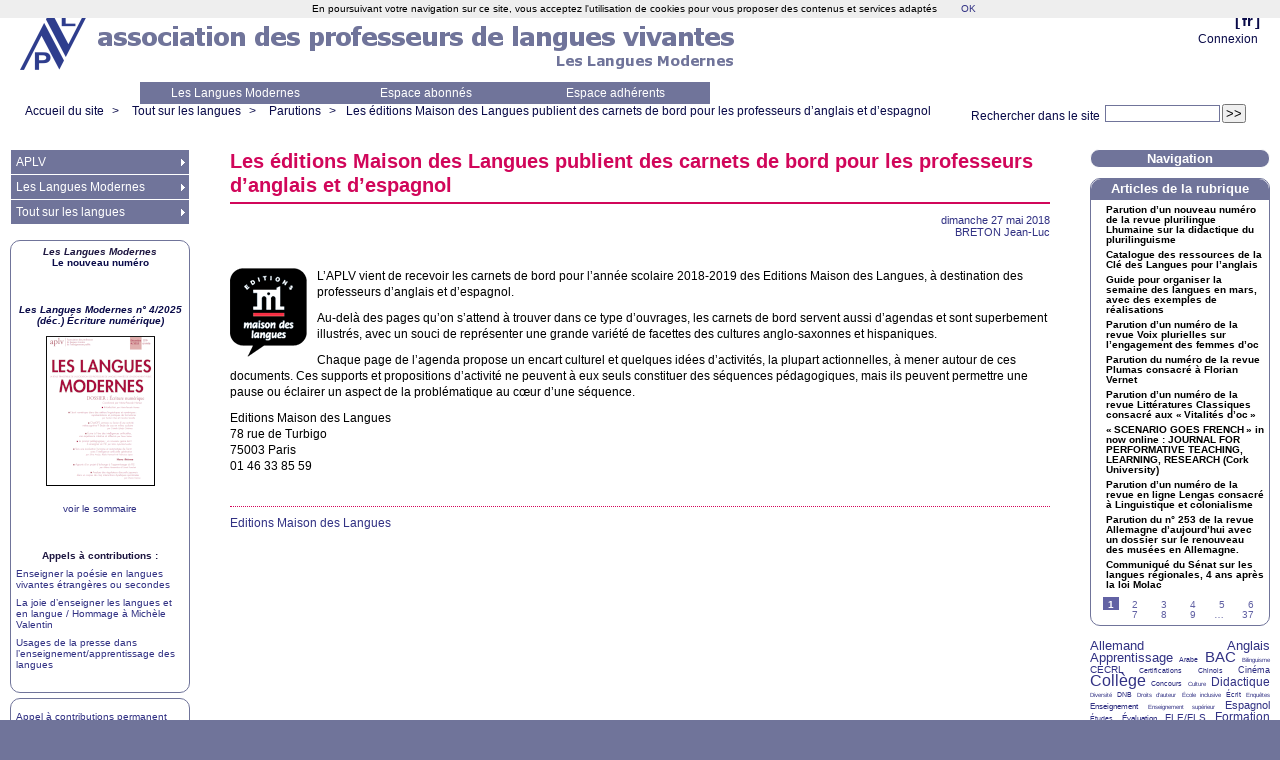

--- FILE ---
content_type: text/html; charset=utf-8
request_url: https://aplv-languesmodernes.org/spip.php?article7062
body_size: 9374
content:



<!DOCTYPE HTML>
<html class="page_article sans_composition ltr fr no-js" lang="fr" dir="ltr">
	<head>
		<script type='text/javascript'>/*<![CDATA[*/(function(H){H.className=H.className.replace(/\bno-js\b/,'js')})(document.documentElement);/*]]>*/</script>
		
		<meta http-equiv="Content-Type" content="text/html; charset=utf-8" />

		<title>Les éditions Maison des Langues publient des carnets de bord pour les professeurs d'anglais et d'espagnol - Association des Professeurs de Langues Vivantes</title>
	<meta name="description" content="Notes de lecture par Jean-Luc Breton" />

<link rel="canonical" href="https://aplv-languesmodernes.org/spip.php?article7062" /><meta http-equiv="content-type" content="text/html; charset=utf-8" />
<meta name="revisit-after" content="30 days" />
<meta name="robots" content="index,follow" />
<meta name="generator" content="SPIP 4.4.7 - Sarka-SPIP 4.2.0" />
<meta name="author" content="Collectif Sarka-SPIP" />
<meta name="copyright" content="Copyright Association des Professeurs de Langues Vivantes" />
<meta name="distribution" content="global" />




<link rel='stylesheet' href='local/cache-css/5290a0fcd2fe3ffaaed9deb3e6d11a74.css?1766939044' type='text/css' />







<script type='text/javascript'>var var_zajax_content='content';</script><script>
var mediabox_settings={"auto_detect":true,"ns":"box","tt_img":false,"sel_g":".galerie .mediabox","sel_c":".mediabox","str_ssStart":"Diaporama","str_ssStop":"Arr\u00eater","str_cur":"{current}\/{total}","str_prev":"Pr\u00e9c\u00e9dent","str_next":"Suivant","str_close":"Fermer","str_loading":"Chargement\u2026","str_petc":"Taper \u2019Echap\u2019 pour fermer","str_dialTitDef":"Boite de dialogue","str_dialTitMed":"Affichage d\u2019un media","splash_url":"","lity":{"skin":"_simple-dark","maxWidth":"90%","maxHeight":"90%","minWidth":"400px","minHeight":"","slideshow_speed":"2500","opacite":"0.9","defaultCaptionState":"expanded"}};
</script>
<!-- insert_head_css -->




























<link rel="alternate" type="application/rss+xml" title="Syndiquer tout le site" href="spip.php?page=backend" />



<script type='text/javascript' src='local/cache-js/c60813a1d9cd2a35c3ac5dca6f075808.js?1765042402'></script>










<!-- insert_head -->





<script type="text/javascript">/* <![CDATA[ */
function ancre_douce_init() {
	if (typeof jQuery.localScroll=="function") {
		jQuery.localScroll({autoscroll:false, hash:true, onAfter:function(anchor, settings){ 
			jQuery(anchor).attr('tabindex', -1).on('blur focusout', function () {
				// when focus leaves this element, 
				// remove the tabindex attribute
				jQuery(this).removeAttr('tabindex');
			}).focus();
		}});
	}
}
if (window.jQuery) jQuery(document).ready(function() {
	ancre_douce_init();
	onAjaxLoad(ancre_douce_init);
});
/* ]]> */</script>


<link rel="icon" type="image/x-icon" href="squelettes/images/favicon.ico" />
<link rel="shortcut icon" type="image/x-icon" href="squelettes/images/favicon.ico" /><script src="plugins/auto/sarkaspip-0d8dd-sarkaspip-4.2.0/scripts/menu_deroulant_vertical.js" type="text/javascript"></script>
	


 
	<script src="plugins/auto/sarkaspip-0d8dd-sarkaspip-4.2.0/scripts/jcarousellite_1.0.1.js" type="text/javascript"></script>
	<script src="plugins/auto/sarkaspip-0d8dd-sarkaspip-4.2.0/scripts/jquery.mousewheel.js" type="text/javascript"></script>


 
	<script src="plugins/auto/sarkaspip-0d8dd-sarkaspip-4.2.0/scripts/jquery.innerfade.js" type="text/javascript"></script>


 
	<script src="plugins/auto/sarkaspip-0d8dd-sarkaspip-4.2.0/scripts/jquery.corner.js" type="text/javascript"></script>
	<script src="local/cache-js/jsdyn-scripts_sarkaspip_coins_js-a55e8114.js?1740414978" type="text/javascript"></script>	</head>
	<body>
	<div id="container" class="rubrique41 secteur26">
		<div class="header" id="header">
			<div class="bandeau_haut">	
	
	<div class="nav_bandeau">  
    	<!-- Navigation dans les langues -->
		 
			<div class="nav_langue">
		<ul>

			<li class="on">
				&#91;<a rel="start" href="/index.php/plugins/theconversation.com/spip.php?article6073=&amp;debut_article_rubrique_date=360&amp;lang=fr" title="fran&#231;ais">fr</a>&#93;
			</li>

		</ul>
	</div>		
        <!-- Navigation dans les raccourcis -->
		
        <!-- Navigation dans les raccourcis -->
		 
			<div id="nav_visiteur" class="nav_raccourci">
	<ul>
		
		 
			
		
		
		
			
		
		
		
		 
			
			<li class="raccourci_bandeau"><a href="spip.php?page=login-public&amp;url=%2Findex.php%2Fplugins%2Ftheconversation.com%2Fww.felco-creo.org%2Fmdoc%2Fspip.php%3Farticle11237%3D%26amp%3Bdebut_article_rubrique_date%3D30">Connexion</a></li>
		</ul>
		
		
</div>		
	</div>
	
	
	<a class="site_logo" href="https://www.aplv-languesmodernes.org" title="Accueil du site"><img
	src="IMG/logo/siteon0.png?1250459629"
	class="spip_logo"
	width="70"
	height="60"
	alt=""/></a>
	<div class="site_nom">
		
	   
	</div>
	<br class="nettoyeur" />
	
</div>


 
	<div class="bandeau_bas">





 
	<div id="menu_perso" class="noisette menu_horiz">
	<ul>
	
		<li><a id="mh_n1" href="https://www.aplv-languesmodernes.org/spip.php?rubrique4">Les Langues Modernes</a></li>
	
		<li><a id="mh_n2" href="https://www.aplv-languesmodernes.org/spip.php?rubrique121">Espace abonnés</a></li>
	
		<li><a id="mh_n3" href="https://www.aplv-languesmodernes.org/spip.php?rubrique68">Espace adhérents</a></li>
	
		
	
		
	
		
	
		
	
		
	
		
	
	</ul>
</div> <!-- menu_horiz1 -->


</div>


 
	<div class="bandeau_chemin">
	 
		<div class="recherche_chemin">
			
			<div class="formulaire_spip formulaire_recherche" id="formulaire_recherche">
<form action="spip.php?page=recherche" method="get"><div class="editer-groupe">
	<input name="page" value="recherche" type="hidden"
>
	
	<label for="recherche">Rechercher :</label>
	<input type="search" class="search text" size="10" name="recherche" id="recherche" accesskey="4" autocapitalize="off" autocorrect="off"
	/><input type="submit" class="btn submit" value="&gt;&gt;" title="Rechercher" />
</div></form>
</div>
			<span>Rechercher dans le site</span>
		</div>
	
		

	<div class="chemin">
		<a href="https://www.aplv-languesmodernes.org">Accueil du site</a>

	
		
		&gt; 
			
			 
				<a href="spip.php?rubrique26">Tout sur les langues</a>			
		
	
		
		&gt; 
			
			 
				<a href="spip.php?rubrique41">Parutions</a>			
		


		&gt;<a href="spip.php?article7062" title="Se rendre sur la page de cet article">Les éditions Maison des Langues publient des carnets de bord pour les professeurs d&#8217;anglais et d&#8217;espagnol</a>
	</div>
</div>		</div>

		<div id="wrapper">
			<div class="content" id="content">
				<div id="article" class="article">
		
		<div class="crayon article-titre-7062 titre"><h1>Les éditions Maison des Langues publient des carnets de bord pour les professeurs d&#8217;anglais et d&#8217;espagnol</h1></div>
	
	
	<div class="description">
	 
		
	

	

	 
		<div class="cartouche">
		
		
		
		 
			
		
		dimanche&nbsp;27 mai 2018 <br />

		
		 &nbsp;<span class="vcard author"><a class="url fn spip_in" href="spip.php?auteur524"><span class="caps">BRETON</span> Jean-Luc</a></span> <br />

		
		 
			
		

		
		

		
		
		
		
		
		
	</div>
		<br class="nettoyeur" />

		<div class="logo gauche"><img
	src="local/cache-vignettes/L77xH89/arton7062-4d365.png?1728903769" class='spip_logo' width='77' height='89'
	alt="" /></div>
	
		
		<div class="crayon article-texte-7062 texte"><p>L&#8217;<span class="caps">APLV</span> vient de recevoir les carnets de bord pour l&#8217;année scolaire 2018-2019 des Editions Maison des Langues, à destination des professeurs d&#8217;anglais et d&#8217;espagnol.</p>
<p>Au-delà des pages qu&#8217;on s&#8217;attend à trouver dans ce type d&#8217;ouvrages, les carnets de bord servent aussi d&#8217;agendas et sont superbement illustrés, avec un souci de représenter une grande variété de facettes des cultures anglo-saxonnes et hispaniques.</p>
<p>Chaque page de l&#8217;agenda propose un encart culturel et quelques idées d&#8217;activités, la plupart actionnelles, à mener autour de ces documents. Ces supports et propositions d&#8217;activité ne peuvent à eux seuls constituer des séquences pédagogiques, mais ils peuvent permettre une pause ou éclairer un aspect de la problématique au cœur d&#8217;une séquence.</p>
<p>Editions Maison des Langues<br class='autobr' />
78 rue de Turbigo<br class='autobr' />
75003 Paris<br class='autobr' />
01 46 33 85 59</p></div>
		
		<br class="nettoyeur" /><div class="crayon article-hyperlien-7062 lien_site"><a href="https://www.emdl.fr">Editions Maison des Langues</a></div>
		
		
		
		
		
		
		

		
		<br class="nettoyeur" />

	

	</div>
		
		
		
		
		
			</div>			</div>
		</div>

		<div class="aside col" id="navigation">
			<div class="nav clearfix" id="nav">
	<div id="menu_rubriques" class="noisette menu_rub1">
	<ul class="menulist">

		<li class="smenu">
			
			 
				<a href="spip.php?rubrique1">APLV</a>
			
			
				<ul>
			
				<li>
					
					 
						<a href="spip.php?rubrique3">Adhérer à l’APLV et s’abonner aux Langues Modernes</a>
					
				
					
				
					
				</li>
				
			
				<li>
					
					 
						<a href="spip.php?article11118">Actualités</a>
					
				
					
				
					
				</li>
				
			
				<li>
					
					 
						<a href="spip.php?rubrique2">Les structures nationales</a>
					
				
					
				
					
				</li>
				
			
				<li>
					
					 
						<a href="spip.php?rubrique6">Notes du président</a>
					
				
					
				
					
				</li>
				
			
				<li>
					
					 
						<a href="spip.php?rubrique76">Vie de l’association</a>
					
				
					
				
					
				</li>
				
			
				<li>
					
					 
						<a href="spip.php?rubrique152">Informations générales</a>
					
				
					
				
					
				</li>
				
			
				<li>
					
					 
						<a href="spip.php?rubrique11">L’APLV sur le terrain !</a>
					
				
					
				
					
				</li>
				
			
				<li>
					
					 
						<a href="spip.php?rubrique176">Les Clics de l’APLV</a>
					
				
					
				
					
				</li>
				
			
				<li>
					
					 
						<a href="spip.php?rubrique5">Les publications</a>
					
				
					
				
					
				</li>
				
			
				<li class="smenu">
					
					 
						<a href="spip.php?rubrique150">Liens associatifs</a>
					
				 
					
				<ul>
			
				<li>
					
					 
						<a href="spip.php?rubrique21">Associations membres de l’APLV</a>
					
				
					
				
					
				</li>
				
			
				<li class="smenu">
					
					 
						<a href="spip.php?rubrique20">Associations dont l’APLV est membre</a>
					
				 
					
				<ul>
			
				<li>
					
					 
						<a href="spip.php?rubrique32">FIPLV</a>
					
				
					
				
					
				</li>
				
			
				<li>
					
					 
						<a href="spip.php?rubrique59">Observatoire Européen du Plurilinguisme</a>
					
				
					
				
					
				</li>
				
			
				</ul>
			
				</li>
				
			
				<li class="smenu">
					
					 
						<a href="spip.php?rubrique119">Autres associations/organismes</a>
					
				 
					
				<ul>
			
				<li>
					
					 
						<a href="spip.php?rubrique27">Le CELV</a>
					
				
					
				
					
				</li>
				
			
				<li>
					
					 
						<a href="spip.php?article579">Le CIEP</a>
					
				
					
				
					
				</li>
				
			
				</ul>
			
				</li>
				
			
				</ul>
			
				</li>
				
			
				<li>
					
					 
						<a href="spip.php?rubrique17">Matière à discussion</a>
					
				
					
				
					
				</li>
				
			
				<li>
					
					 
						<a href="spip.php?article178">Contacts</a>
					
				
					
				
					
				</li>
				
			
				</ul>
			
		 
		</li>

		<li class="smenu">
			
			 
				<a href="spip.php?rubrique4">Les Langues Modernes</a>
			
			
				<ul>
			
				<li class="smenu">
					
					 
						<a href="spip.php?rubrique118">Les sommaires des Langues Modernes</a>
					
				 
					
				<ul>
			
				<li>
					
					 
						<a href="spip.php?rubrique24">Sommaires des Langues Modernes avant 2006</a>
					
				
					
				
					
				</li>
				
			
				</ul>
			
				</li>
				
			
				<li>
					
					 
						<a href="spip.php?rubrique98">Comptes rendus de lecture</a>
					
				
					
				
					
				</li>
				
			
				<li>
					
					 
						<a href="spip.php?article2171">Commande d’un numéro des Langues Modernes à l’unité</a>
					
				
					
				
					
				</li>
				
			
				<li>
					
					 
						<a href="spip.php?rubrique12">Appels à contributions</a>
					
				
					
				
					
				</li>
				
			
				<li>
					
					 
						<a href="spip.php?article1402">Consignes aux auteurs</a>
					
				
					
				
					
				</li>
				
			
				<li>
					
					 
						<a href="spip.php?rubrique56">Éditoriaux des Langues Modernes</a>
					
				
					
				
					
				</li>
				
			
				<li>
					
					 
						<a href="spip.php?rubrique7">L’équipe éditoriale</a>
					
				
					
				
					
				</li>
				
			
				<li>
					
					 
						<a href="spip.php?rubrique10">Le dessinateur des Langues Modernes</a>
					
				
					
				
					
				</li>
				
			
				<li class="smenu">
					
					 
						<a href="spip.php?rubrique159">Republication d’articles des Langues Modernes</a>
					
				 
					
				<ul>
			
				<li>
					
					 
						<a href="spip.php?rubrique46">C’était dans les Langues Modernes</a>
					
				
					
				
					
				</li>
				
			
				</ul>
			
				</li>
				
			
				<li>
					
					 
						<a href="spip.php?rubrique52">100 ans de publication</a>
					
				
					
				
					
				</li>
				
			
				<li>
					
					 
						<a href="spip.php?rubrique134">Le Polyglotte</a>
					
				
					
				
					
				</li>
				
			
				</ul>
			
		 
		</li>

		<li class="smenu">
			
			 
				<a href="spip.php?rubrique26">Tout sur les langues</a>
			
			
				<ul>
			
				<li>
					
					 
						<a href="spip.php?rubrique30">Auberge espagnole</a>
					
				
					
				
					
				</li>
				
			
				<li>
					
					 
						<a href="spip.php?rubrique51">Culture Langues</a>
					
				
					
				
					
				</li>
				
			
				<li class="smenu">
					
					 
						<a href="spip.php?rubrique124">Didactique interlangue</a>
					
				 
					
				<ul>
			
				<li>
					
					 
						<a href="spip.php?rubrique15">Perspective actionnelle</a>
					
				
					
				
					
				</li>
				
			
				<li>
					
					 
						<a href="spip.php?rubrique40">Pédagogie du projet</a>
					
				
					
				
					
				</li>
				
			
				<li>
					
					 
						<a href="spip.php?rubrique155">Pédagogie Freinet</a>
					
				
					
				
					
				</li>
				
			
				<li class="smenu">
					
					 
						<a href="spip.php?rubrique112">Évaluation</a>
					
				 
					
				<ul>
			
				<li>
					
					 
						<a href="spip.php?rubrique36">C.E.C.R.L.</a>
					
				
					
				
					
				</li>
				
			
				<li class="smenu">
					
					 
						<a href="spip.php?rubrique113">Les Portfolios</a>
					
				 
					
				<ul>
			
				<li>
					
					 
						<a href="spip.php?rubrique105">Le Portfolio Européen des Langues</a>
					
				
					
				
					
				</li>
				
			
				</ul>
			
				</li>
				
			
				<li>
					
					 
						<a href="spip.php?rubrique140">Evaluation - Autres</a>
					
				
					
				
					
				</li>
				
			
				</ul>
			
				</li>
				
			
				<li>
					
					 
						<a href="spip.php?rubrique126">Pédagogie différenciée</a>
					
				
					
				
					
				</li>
				
			
				<li>
					
					 
						<a href="spip.php?rubrique148">Traduction</a>
					
				
					
				
					
				</li>
				
			
				<li>
					
					 
						<a href="spip.php?rubrique125">Méthodologie(s) et didactique(s)</a>
					
				
					
				
					
				</li>
				
			
				<li>
					
					 
						<a href="spip.php?rubrique149">Interculturel</a>
					
				
					
				
					
				</li>
				
			
				</ul>
			
				</li>
				
			
				<li class="smenu">
					
					 
						<a href="spip.php?rubrique31">D’une langue à l’autre</a>
					
				 
					
				<ul>
			
				<li class="smenu">
					
					 
						<a href="spip.php?rubrique58">Allemand</a>
					
				 
					
				<ul>
			
				<li>
					
					 
						<a href="spip.php?rubrique67">Allemand - Institutions et Organismes</a>
					
				
					
				
					
				</li>
				
			
				<li>
					
					 
						<a href="spip.php?rubrique70">Allemand - Études</a>
					
				
					
				
					
				</li>
				
			
				<li>
					
					 
						<a href="spip.php?rubrique71">Allemand - Culture</a>
					
				
					
				
					
				</li>
				
			
				<li>
					
					 
						<a href="spip.php?article9615">Allemand - Échanges</a>
					
				
					
				
					
				</li>
				
			
				<li>
					
					 
						<a href="spip.php?rubrique74">Allemand - Ressources</a>
					
				
					
				
					
				</li>
				
			
				<li>
					
					 
						<a href="spip.php?rubrique87">Allemand - Revues, Lettres d’information</a>
					
				
					
				
					
				</li>
				
			
				</ul>
			
				</li>
				
			
				<li class="smenu">
					
					 
						<a href="spip.php?rubrique44">Anglais</a>
					
				 
					
				<ul>
			
				<li>
					
					 
						<a href="spip.php?rubrique63">Anglais - Ressources</a>
					
				
					
				
					
				</li>
				
			
				<li>
					
					 
						<a href="spip.php?article703">Liens utiles</a>
					
				
					
				
					
				</li>
				
			
				</ul>
			
				</li>
				
			
				<li>
					
					 
						<a href="spip.php?rubrique61">Arabe</a>
					
				
					
				
					
				</li>
				
			
				<li>
					
					 
						<a href="spip.php?rubrique60">Chinois</a>
					
				
					
				
					
				</li>
				
			
				<li class="smenu">
					
					 
						<a href="spip.php?rubrique64">Espagnol</a>
					
				 
					
				<ul>
			
				<li>
					
					 
						<a href="spip.php?rubrique92">Ressources</a>
					
				
					
				
					
				</li>
				
			
				</ul>
			
				</li>
				
			
				<li class="smenu">
					
					 
						<a href="spip.php?rubrique43">FLE /FLS</a>
					
				 
					
				<ul>
			
				<li>
					
					 
						<a href="spip.php?rubrique101">Institutions</a>
					
				
					
				
					
				</li>
				
			
				<li>
					
					 
						<a href="spip.php?rubrique115">Francophonie</a>
					
				
					
				
					
				</li>
				
			
				<li>
					
					 
						<a href="spip.php?rubrique127">FLS</a>
					
				
					
				
					
				</li>
				
			
				<li>
					
					 
						<a href="spip.php?rubrique117">FOS</a>
					
				
					
				
					
				</li>
				
			
				<li>
					
					 
						<a href="spip.php?rubrique116">Français précoce</a>
					
				
					
				
					
				</li>
				
			
				<li>
					
					 
						<a href="spip.php?rubrique88">Revues</a>
					
				
					
				
					
				</li>
				
			
				<li class="smenu">
					
					 
						<a href="spip.php?rubrique77">Outils pour la classe</a>
					
				 
					
				<ul>
			
				<li>
					
					 
						<a href="spip.php?rubrique79">Dossiers pédagogiques</a>
					
				
					
				
					
				</li>
				
			
				<li>
					
					 
						<a href="spip.php?rubrique78">Ressources en ligne</a>
					
				
					
				
					
				</li>
				
			
				</ul>
			
				</li>
				
			
				</ul>
			
				</li>
				
			
				<li>
					
					 
						<a href="spip.php?rubrique62">Hébreu</a>
					
				
					
				
					
				</li>
				
			
				<li>
					
					 
						<a href="spip.php?rubrique94">Italien</a>
					
				
					
				
					
				</li>
				
			
				<li class="smenu">
					
					 
						<a href="spip.php?rubrique48">Langues de France</a>
					
				 
					
				<ul>
			
				<li>
					
					 
						<a href="spip.php?rubrique102">Toutes les langues de France</a>
					
				
					
				
					
				</li>
				
			
				<li>
					
					 
						<a href="spip.php?rubrique83">Breton</a>
					
				
					
				
					
				</li>
				
			
				<li>
					
					 
						<a href="spip.php?rubrique82">Occitan</a>
					
				
					
				
					
				</li>
				
			
				</ul>
			
				</li>
				
			
				<li>
					
					 
						<a href="spip.php?rubrique45">Portugais</a>
					
				
					
				
					
				</li>
				
			
				<li>
					
					 
						<a href="spip.php?article6572">Turc</a>
					
				
					
				
					
				</li>
				
			
				</ul>
			
				</li>
				
			
				<li class="smenu">
					
					 
						<a href="spip.php?rubrique54">Colloques, séminaires, journées, conférences,...</a>
					
				 
					
				<ul>
			
				<li>
					
					 
						<a href="spip.php?rubrique130">Appels à communications</a>
					
				
					
				
					
				</li>
				
			
				<li>
					
					 
						<a href="spip.php?rubrique142">Annonces colloques</a>
					
				
					
				
					
				</li>
				
			
				<li>
					
					 
						<a href="spip.php?rubrique143">Actes et rapports</a>
					
				
					
				
					
				</li>
				
			
				</ul>
			
				</li>
				
			
				<li>
					
					 
						<a href="spip.php?rubrique128">Formation des enseignants</a>
					
				
					
				
					
				</li>
				
			
				<li class="smenu">
					
					 
						<a href="spip.php?rubrique23">Informations institutionnelles</a>
					
				 
					
				<ul>
			
				<li>
					
					 
						<a href="spip.php?rubrique29">Programmes et instructions au B.O.</a>
					
				
					
				
					
				</li>
				
			
				<li>
					
					 
						<a href="spip.php?rubrique146">Rapports officiels</a>
					
				
					
				
					
				</li>
				
			
				<li>
					
					 
						<a href="spip.php?rubrique8">Concours</a>
					
				
					
				
					
				</li>
				
			
				<li>
					
					 
						<a href="spip.php?rubrique154">Informations diverses</a>
					
				
					
				
					
				</li>
				
			
				</ul>
			
				</li>
				
			
				<li>
					
					 
						<a href="spip.php?rubrique65">Langues à l’école</a>
					
				
					
				
					
				</li>
				
			
				<li>
					
					 
						<a href="spip.php?rubrique132">Annonces</a>
					
				
					
				
					
				</li>
				
			
				<li>
					
					 
						<a href="spip.php?rubrique41">Parutions</a>
					
				
					
				
					
				</li>
				
			
				<li class="smenu">
					
					 
						<a href="spip.php?rubrique25">Outils</a>
					
				 
					
				<ul>
			
				<li>
					
					 
						<a href="spip.php?rubrique135">Ressources</a>
					
				
					
				
					
				</li>
				
			
				</ul>
			
				</li>
				
			
				<li>
					
					 
						<a href="spip.php?rubrique86">Plurilinguisme</a>
					
				
					
				
					
				</li>
				
			
				<li>
					
					 
						<a href="spip.php?rubrique33">Politiques linguistiques</a>
					
				
					
				
					
				</li>
				
			
				<li>
					
					 
						<a href="spip.php?rubrique38">Mobilité</a>
					
				
					
				
					
				</li>
				
			
				</ul>
			
		 
		</li>

	</ul> <!-- menulist -->
</div> <!-- menu_rub1 --></div>






 
	












 
	<div id="noisette_annonce" class="noisette">
	<!--	<h1 class="intitule">Annonces</h1> -->

		<div class="contenu">
		<!--	<h2 class="titre_bloc crayon article-titre-6461 ">Les Langues Modernes</h2>-->
			<div class="texte crayon article-texte-6461 "><div class="spip spip-block-center" style="text-align:center;"> <strong><span style="color:#1e1741;"> <i>Les Langues Modernes</i> </span></strong></div><div class="spip spip-block-center" style="text-align:center;"> <strong>Le nouveau numéro</strong></div>
<p><br class='autobr' />
 <br class='autobr' /></p>
<div class="spip spip-block-center" style="text-align:center;"> <strong> <i>Les Langues Modernes n&#176; 4/2025 (déc.) Écriture numérique)</i> </strong></div><div class='spip_document_7822 spip_document spip_documents spip_document_image spip_documents_center spip_document_center'>
<figure class="spip_doc_inner">
<a href="spip.php?article11311" class="spip_in spip_doc_lien">

		<img src='local/cache-vignettes/L109xH150/25-4_vignette-d4d6323e-6a65e.png?1766754647' width='109' height='150' alt='' /></a>
</figure>
</div>
<div class="spip spip-block-center" style="text-align:center;"> <a href="spip.php?article11311" class="spip_in">voir le sommaire</a></div>
<p><br class='autobr' />
 <br class='autobr' /></p>
<div class="spip spip-block-center" style="text-align:center;"> <strong><span style="color:#1e1741;">Appels à contributions :</span> </strong></div>
<p><a href="spip.php?article11210" class="spip_in">Enseigner la poésie en langues vivantes étrangères ou secondes</a></p>
<p><a href="spip.php?article11100" class="spip_in">La joie d’enseigner les langues et en langue / Hommage à Michèle Valentin</a></p>
<p><a href="spip.php?article10877" class="spip_in">Usages de la presse dans l’enseignement/apprentissage des langues</a></p></div>
			<br class="nettoyeur" />
			
		</div>

		<div class="contenu">
		<!--	<h2 class="titre_bloc crayon article-titre-558 ">Appel permanent <span class="caps">LM</span></h2>-->
			<div class="texte crayon article-texte-558 "><p><a href="spip.php?article7115" class="spip_in">Appel à contributions permanent des <i>Langues Modernes </i> pour des articles hors-thèmes</a>.</p></div>
			<br class="nettoyeur" />
			
		</div>

		<div class="contenu">
		<!--	<h2 class="titre_bloc crayon article-titre-7118 "><span class="caps">APLV</span>-<span class="caps">BNF</span></h2>-->
			<div class="texte crayon article-texte-7118 "><center><strong><span style="color:#d1065a;">L&#8217;<span class="caps">APLV</span> partenaire de la BnF</span> </strong></center>
<div class='spip_document_7158 spip_document spip_documents spip_document_image spip_documents_center spip_document_center'>
<figure class="spip_doc_inner">
<a href="https://gallica.bnf.fr/edit/und/association-des-professeurs-de-langues-vivantes" class="spip_out spip_doc_lien">

		<img src='local/cache-vignettes/L120xH45/bnf_logo-f6d2236a-e5dcd.png?1728755638' width='120' height='45' alt='' /></a>
</figure>
</div>
<center><a href="http://gallica.bnf.fr/services/engine/search/sru?operation=searchRetrieve&amp;exactSearch=false&amp;collapsing=true&amp;version=1.2&amp;query=%28%28bibliotheque%20adj%20%22Association%20des%20Professeurs%20de%20Langues%20Vivantes%22%29%29&amp;suggest=10#resultat-id-3" class="spip_out" rel="external"><strong>100 ans de publications de l&#8217;<span class="caps">APLV</span> à retrouver sur Gallica</strong></a><center></div>
			<br class="nettoyeur" />
			
		</div>

	</div>





 
	 
		<script type="text/javascript">
$(document).ready(function(){
	$('#noisette_herbier ul').innerfade({ speed: 'slow', timeout: 4000, type: 'sequence', containerheight: '90px' });
});
</script>		</div>
		<div class="extra col" id="extra">
			<div id="noisette_navigation" class="noisette">
	<h1 class="intitule">Navigation</h1>
		
				
		<div class='ajaxbloc' data-ajax-env='uiKTkD2b63IGGgAihv4JYBXIO8CR4ZU8+PlyqXfAJOLkfEwPMWJb1IaQI7b7UejjP5w/6JD8U3QHxskt5pOaBonmpEplUxdNujbWu+dpXBf3wCl1CXtDUTLtBXg03ICivBs8oCbPjb1gid5aeupfeG3PEiSOMqV/UHbpC8m/oisatTHJ0tUvWVo9/iU=' data-origin="spip.php?article7062">




	
		<a id='pagination_article_rubrique_date' class='pagination_ancre'></a>
		<div class="contenu">
			<h2 class="titre_bloc">Articles de la rubrique</h2>
			<div class="liste"><ul>
	
			<li><a class="titre" href="spip.php?article11339" title="Se rendre sur la page de cet article">
					Parution d&#8217;un nouveau numéro de la revue plurilingue Lhumaine sur la didactique du plurilinguisme
			</a></li>
	
			<li><a class="titre" href="spip.php?article11324" title="Se rendre sur la page de cet article">
					Catalogue des ressources de la Clé des Langues pour l&#8217;anglais
			</a></li>
	
			<li><a class="titre" href="spip.php?article11299" title="Se rendre sur la page de cet article">
					Guide pour organiser la semaine des langues en mars, avec des exemples de réalisations
			</a></li>
	
			<li><a class="titre" href="spip.php?article11292" title="Se rendre sur la page de cet article">
					Parution d&#8217;un numéro de la revue Voix plurielles sur l&#8217;engagement des femmes d&#8217;oc
			</a></li>
	
			<li><a class="titre" href="spip.php?article11273" title="Se rendre sur la page de cet article">
					Parution du numéro de la revue Plumas consacré à Florian Vernet
			</a></li>
	
			<li><a class="titre" href="spip.php?article11274" title="Se rendre sur la page de cet article">
					Parution d&#8217;un numéro de la revue Littératures Classiques consacré aux «<small class="fine d-inline"> </small>Vitalités d&#8217;oc<small class="fine d-inline"> </small>»
			</a></li>
	
			<li><a class="titre" href="spip.php?article11259" title="Se rendre sur la page de cet article">
					«<small class="fine d-inline"> </small><span class="caps">SCENARIO</span> <span class="caps">GOES</span> <span class="caps">FRENCH</span><small class="fine d-inline"> </small>» in now online : <span class="caps">JOURNAL</span> <span class="caps">FOR</span> <span class="caps">PERFORMATIVE</span> <span class="caps">TEACHING</span>, <span class="caps">LEARNING</span>, <span class="caps">RESEARCH</span> (Cork University)
			</a></li>
	
			<li><a class="titre" href="spip.php?article11237" title="Se rendre sur la page de cet article">
					Parution d&#8217;un numéro de la revue en ligne Lengas consacré à Linguistique et colonialisme
			</a></li>
	
			<li><a class="titre" href="spip.php?article11188" title="Se rendre sur la page de cet article">
					Parution du n&#176; 253 de la revue Allemagne d’aujourd’hui avec un dossier sur le renouveau des musées en Allemagne.
			</a></li>
	
			<li><a class="titre" href="spip.php?article11217" title="Se rendre sur la page de cet article">
					Communiqué du Sénat sur les langues régionales, 4 ans après la loi Molac
			</a></li>
	
			</ul></div>
		<div class="pagination"><ul class="pagination-items pagination_page">
		

		<li class="pagination-item on active"><span class="pagination-item-label on" aria-label='Aller &#224; la page 1 (Page actuelle)'>1</span></li>
		<li class="pagination-item"><a href='spip.php?article7062&amp;debut_article_rubrique_date=10#pagination_article_rubrique_date' class='pagination-item-label lien_pagination' rel='nofollow' aria-label='Aller &#224; la page 2'>2</a></li>
		<li class="pagination-item"><a href='spip.php?article7062&amp;debut_article_rubrique_date=20#pagination_article_rubrique_date' class='pagination-item-label lien_pagination' rel='nofollow' aria-label='Aller &#224; la page 3'>3</a></li>
		<li class="pagination-item"><a href='spip.php?article7062&amp;debut_article_rubrique_date=30#pagination_article_rubrique_date' class='pagination-item-label lien_pagination' rel='nofollow' aria-label='Aller &#224; la page 4'>4</a></li>
		<li class="pagination-item"><a href='spip.php?article7062&amp;debut_article_rubrique_date=40#pagination_article_rubrique_date' class='pagination-item-label lien_pagination' rel='nofollow' aria-label='Aller &#224; la page 5'>5</a></li>
		<li class="pagination-item"><a href='spip.php?article7062&amp;debut_article_rubrique_date=50#pagination_article_rubrique_date' class='pagination-item-label lien_pagination' rel='nofollow' aria-label='Aller &#224; la page 6'>6</a></li>
		<li class="pagination-item"><a href='spip.php?article7062&amp;debut_article_rubrique_date=60#pagination_article_rubrique_date' class='pagination-item-label lien_pagination' rel='nofollow' aria-label='Aller &#224; la page 7'>7</a></li>
		<li class="pagination-item"><a href='spip.php?article7062&amp;debut_article_rubrique_date=70#pagination_article_rubrique_date' class='pagination-item-label lien_pagination' rel='nofollow' aria-label='Aller &#224; la page 8'>8</a></li>
		<li class="pagination-item"><a href='spip.php?article7062&amp;debut_article_rubrique_date=80#pagination_article_rubrique_date' class='pagination-item-label lien_pagination' rel='nofollow' aria-label='Aller &#224; la page 9'>9</a></li>
		

		 <li class="pagination-item tbc disabled"><span class="pagination-item-label">…</span></li>
		<li class="pagination-item"><a
		  href="spip.php?article7062&amp;debut_article_rubrique_date=360#pagination_article_rubrique_date"
		  class="pagination-item-label lien_pagination" aria-label="Aller &#224; la derni&#232;re page"
		  rel="nofollow">37</a></li>

		
	</ul></div>
		</div>
	
		
</div><!--ajaxbloc-->		
		</div>	
	
	
	
	







 
	 
		<div id="noisette_nuage" class="noisette">
	<!-- <h1><a class="intitule" href="spip.php?page=mot">Thèmes</a></h1> !-->	
	<div class="contenu">
		<dl class='nuage'><dt><a rel='tag' href='spip.php?mot60' class='nuage7'>Allemand</a></dt> <dd class='frequence'>26/36</dd><dt><a rel='tag' href='spip.php?mot61' class='nuage7'>Anglais</a></dt> <dd class='frequence'>28/36</dd><dt><a rel='tag' href='spip.php?mot28' class='nuage7'>Apprentissage</a></dt> <dd class='frequence'>27/36</dd><dt><a rel='tag' href='spip.php?mot66' class='nuage1'>Arabe</a></dt> <dd class='frequence'>4/36</dd><dt><a rel='tag' href='spip.php?mot46' class='nuage9'>BAC</a></dt> <dd class='frequence'>33/36</dd><dt><a rel='tag' href='spip.php?mot32' class='nuage0'>Bilinguisme</a></dt> <dd class='frequence'>2/36</dd><dt><a rel='tag' href='spip.php?mot92' class='nuage4'>CECRL</a></dt> <dd class='frequence'>15/36</dd><dt><a rel='tag' href='spip.php?mot33' class='nuage1'>Certifications</a></dt> <dd class='frequence'>7/36</dd><dt><a rel='tag' href='spip.php?mot63' class='nuage1'>Chinois</a></dt> <dd class='frequence'>6/36</dd><dt><a rel='tag' href='spip.php?mot14' class='nuage3'>Cinéma</a></dt> <dd class='frequence'>12/36</dd><dt><a rel='tag' href='spip.php?mot42' class='nuage10'>Collège</a></dt> <dd class='frequence'>36/36</dd><dt><a rel='tag' href='spip.php?mot48' class='nuage1'>Concours</a></dt> <dd class='frequence'>5/36</dd><dt><a rel='tag' href='spip.php?mot110' class='nuage0'>Culture</a></dt> <dd class='frequence'>2/36</dd><dt><a rel='tag' href='spip.php?mot45' class='nuage6'>Didactique</a></dt> <dd class='frequence'>24/36</dd><dt><a rel='tag' href='spip.php?mot39' class='nuage0'>Diversité</a></dt> <dd class='frequence'>2/36</dd><dt><a rel='tag' href='spip.php?mot52' class='nuage1'>DNB</a></dt> <dd class='frequence'>6/36</dd><dt><a rel='tag' href='spip.php?mot15' class='nuage0'>Droits d&#8217;auteur</a></dt> <dd class='frequence'>2/36</dd><dt><a rel='tag' href='spip.php?mot109' class='nuage0'>École inclusive</a></dt> <dd class='frequence'>2/36</dd><dt><a rel='tag' href='spip.php?mot96' class='nuage1'>Écrit</a></dt> <dd class='frequence'>7/36</dd><dt><a rel='tag' href='spip.php?mot73' class='nuage0'>Enquêtes</a></dt> <dd class='frequence'>3/36</dd><dt><a rel='tag' href='spip.php?mot34' class='nuage2'>Enseignement</a></dt> <dd class='frequence'>10/36</dd><dt><a rel='tag' href='spip.php?mot112' class='nuage0'>Enseignement supérieur</a></dt> <dd class='frequence'>2/36</dd><dt><a rel='tag' href='spip.php?mot62' class='nuage5'>Espagnol</a></dt> <dd class='frequence'>21/36</dd><dt><a rel='tag' href='spip.php?mot26' class='nuage1'>Études</a></dt> <dd class='frequence'>6/36</dd><dt><a rel='tag' href='spip.php?mot20' class='nuage2'>Évaluation</a></dt> <dd class='frequence'>10/36</dd><dt><a rel='tag' href='spip.php?mot78' class='nuage4'>FLE/FLS</a></dt> <dd class='frequence'>16/36</dd><dt><a rel='tag' href='spip.php?mot27' class='nuage6'>Formation</a></dt> <dd class='frequence'>25/36</dd><dt><a rel='tag' href='spip.php?mot79' class='nuage1'>Grammaire</a></dt> <dd class='frequence'>6/36</dd><dt><a rel='tag' href='spip.php?mot88' class='nuage0'>Hébreu</a></dt> <dd class='frequence'>2/36</dd><dt><a rel='tag' href='spip.php?mot51' class='nuage1'>Inspection</a></dt> <dd class='frequence'>4/36</dd><dt><a rel='tag' href='spip.php?mot40' class='nuage1'>Interculturel</a></dt> <dd class='frequence'>6/36</dd><dt><a rel='tag' href='spip.php?mot64' class='nuage3'>Italien</a></dt> <dd class='frequence'>11/36</dd><dt><a rel='tag' href='spip.php?mot53' class='nuage0'>Langue</a></dt> <dd class='frequence'>2/36</dd><dt><a rel='tag' href='spip.php?mot95' class='nuage1'>Lecture</a></dt> <dd class='frequence'>7/36</dd><dt><a rel='tag' href='spip.php?mot93' class='nuage0'>Lexique</a></dt> <dd class='frequence'>3/36</dd><dt><a rel='tag' href='spip.php?mot29' class='nuage0'>Linguistique</a></dt> <dd class='frequence'>2/36</dd><dt><a rel='tag' href='spip.php?mot19' class='nuage3'>Littérature</a></dt> <dd class='frequence'>12/36</dd><dt><a rel='tag' href='spip.php?mot43' class='nuage5'>Lycée</a></dt> <dd class='frequence'>18/36</dd><dt><a rel='tag' href='spip.php?mot111' class='nuage0'>Médiation</a></dt> <dd class='frequence'>2/36</dd><dt><a rel='tag' href='spip.php?mot18' class='nuage0'>Motivation</a></dt> <dd class='frequence'>2/36</dd><dt><a rel='tag' href='spip.php?mot35' class='nuage3'>Numérique</a></dt> <dd class='frequence'>12/36</dd><dt><a rel='tag' href='spip.php?mot49' class='nuage3'>Oral</a></dt> <dd class='frequence'>11/36</dd><dt><a rel='tag' href='spip.php?mot12' class='nuage1'>Pédagogie différenciée</a></dt> <dd class='frequence'>5/36</dd><dt><a rel='tag' href='spip.php?mot11' class='nuage3'>Perspective actionnelle</a></dt> <dd class='frequence'>14/36</dd><dt><a rel='tag' href='spip.php?mot21' class='nuage2'>Plurilinguisme</a></dt> <dd class='frequence'>10/36</dd><dt><a rel='tag' href='spip.php?mot24' class='nuage3'>Politiques linguistiques</a></dt> <dd class='frequence'>12/36</dd><dt><a rel='tag' href='spip.php?mot65' class='nuage0'>Portugais</a></dt> <dd class='frequence'>3/36</dd><dt><a rel='tag' href='spip.php?mot44' class='nuage6'>Primaire</a></dt> <dd class='frequence'>24/36</dd><dt><a rel='tag' href='spip.php?mot47' class='nuage3'>Programmes</a></dt> <dd class='frequence'>11/36</dd><dt><a rel='tag' href='spip.php?mot16' class='nuage1'>Rapports</a></dt> <dd class='frequence'>7/36</dd><dt><a rel='tag' href='spip.php?mot38' class='nuage0'>Santé</a></dt> <dd class='frequence'>3/36</dd><dt><a rel='tag' href='spip.php?mot54' class='nuage1'>Sections européennes</a></dt> <dd class='frequence'>5/36</dd><dt><a rel='tag' href='spip.php?mot68' class='nuage1'>Sections internationales</a></dt> <dd class='frequence'>5/36</dd><dt><a rel='tag' href='spip.php?mot36' class='nuage0'>Sélection</a></dt> <dd class='frequence'>3/36</dd><dt><a rel='tag' href='spip.php?mot80' class='nuage1'>Séquence</a></dt> <dd class='frequence'>7/36</dd><dt><a rel='tag' href='spip.php?mot72' class='nuage1'>Société</a></dt> <dd class='frequence'>4/36</dd><dt><a rel='tag' href='spip.php?mot41' class='nuage2'>Supérieur</a></dt> <dd class='frequence'>8/36</dd><dt><a rel='tag' href='spip.php?mot37' class='nuage0'>Télévision</a></dt> <dd class='frequence'>2/36</dd><dt><a rel='tag' href='spip.php?mot13' class='nuage2'>Théâtre</a></dt> <dd class='frequence'>9/36</dd><dt><a rel='tag' href='spip.php?mot50' class='nuage1'>Traduction</a></dt> <dd class='frequence'>7/36</dd><dt><a rel='tag' href='spip.php?mot85' class='nuage0'>Vidéo</a></dt> <dd class='frequence'>2/36</dd></dl>
	</div>
</div>	





















 
	

 
	<div id="noisette_breves" class="noisette">
	<!--	<h1><a class="intitule" href="spip.php?page=breve">Partenaires</a></h1> -->	
		

		<div class="contenu">
	<!--	<h2><a class="titre_bloc" href="spip.php?breve61">S’inscrire à la lettre d’information</a></h2> -->
	<!--	<div class="date_bloc">jeudi&nbsp;27 juin 2019</div> -->
		<div class="texte"><p>Si vous désirez recevoir <strong>notre lettre d&#8217;information hebdomadaire</strong> envoyez un message vide à cette adresse : <br class='autobr' />
<a href="mailto:lettres-subscribe@aplv-languesmodernes.org" class="spip_mail">lettres-subscribe@aplv-languesmodernes.org</a></p></div>
		<div class="nettoyeur"></div>
		
		
	</div> <!-- Fin contenu -->

		<div class="contenu">
	<!--	<h2><a class="titre_bloc" href="spip.php?breve67">Partenaires</a></h2> -->
	<!--	<div class="date_bloc">jeudi&nbsp;27 juin 2019</div> -->
		<div class="texte"><div class="texteencadre-spip spip"><strong>Nos partenaires</strong></div><div class='spip_document_3084 spip_document spip_documents spip_document_image spip_documents_center spip_document_center'>
<figure class="spip_doc_inner">
<a href="https://www.loffice.org" class="spip_out spip_doc_lien">

		<img src='local/cache-vignettes/L120xH33/l_office_p_logo-ad083609-59c94.png?1728757942' width='120' height='33' alt='' /></a>
</figure>
</div>
<div class="spip spip-block-center" style="text-align:center;"><strong><a href="https://www.loffice.org" class="spip_out" rel="external">Office de garantie des séjours linguistiques</a></strong></div><div class='spip_document_3046 spip_document spip_documents spip_document_image spip_documents_center spip_document_center'>
<figure class="spip_doc_inner">
<a href="http://www.adeb-asso.org" class="spip_out spip_doc_lien">

		<img src='local/cache-vignettes/L120xH48/adeb_logo_b-e622fc05-eb23c.png?1728757942' width='120' height='48' alt='' /></a>
</figure>
</div>
<div class="spip spip-block-center" style="text-align:center;"><strong><a href="http://www.adeb-asso.org" class="spip_out" rel="external">Assoc. pour le développement de l&#8217;enseignement Bi/plurilingue</a></strong></div><div class='spip_document_3220 spip_document spip_documents spip_document_image spip_documents_center spip_document_center'>
<figure class="spip_doc_inner">
<a href="https://cnefa-dz.com/" class="spip_out spip_doc_lien">

		<img src='local/cache-vignettes/L120xH96/logo_cnefa_p-55b56089-1d6e7.png?1728757942' width='120' height='96' alt='' /></a>
</figure>
</div>
<div class="spip spip-block-center" style="text-align:center;"><strong><a href="https://cnefa-dz.com/" class="spip_out" rel="external">Coordination Nationale des Enseignants de Français d&#8217;Algérie</a></strong></div><div class='spip_document_3288 spip_document spip_documents spip_document_image spip_documents_center spip_document_center'>
<figure class="spip_doc_inner">
<a href="https://arcadellelingue.fr/" class="spip_out spip_doc_lien">

		<img src='local/cache-vignettes/L120xH85/logo_l_arca_dell-a603f2b6-cd466.jpg?1728757942' width='120' height='85' alt='' /></a>
</figure>
</div>
<div class="spip spip-block-center" style="text-align:center;"><strong><a href="https://arcadellelingue.fr" class="spip_out" rel="external">L&#8217;Arca delle lingue</a></strong></div></div>
		<div class="nettoyeur"></div>
		
		
	</div> <!-- Fin contenu -->

		<div class="contenu">
	<!--	<h2><a class="titre_bloc" href="spip.php?breve55">Éditions Maison des Langues (publicité)</a></h2> -->
	<!--	<div class="date_bloc">jeudi&nbsp;7 septembre 2017</div> -->
		<div class="texte"><div class="texteencadre-spip spip"><strong>Publicités</strong></div><div class='spip_document_2963 spip_document spip_documents spip_document_image spip_documents_center spip_document_center'>
<figure class="spip_doc_inner">
<a href="http://www.emdl.fr" class="spip_out spip_doc_lien">

		<img src='local/cache-vignettes/L120xH120/logo-emdl-120_12-daa8664c-1190d.jpg?1728757942' width='120' height='120' alt='' /></a>
</figure>
</div>
<div class="spip spip-block-center" style="text-align:center;"><strong><a href="http://www.emdl.fr" class="spip_out" rel="external">L&#8217;éditeur spécialiste de l&#8217;enseignement des langues</a></strong></div><div class="spip spip-block-center" style="text-align:center;">Découvrez nos ouvrages en Anglais, Allemand, Espagnol et <span class="caps">FLE</span></div></div>
		<div class="nettoyeur"></div>
		
		
	</div> <!-- Fin contenu -->

		<div class="contenu">
	<!--	<h2><a class="titre_bloc" href="spip.php?breve68">facebook</a></h2> -->
	<!--	<div class="date_bloc">mardi&nbsp;23 février 2016</div> -->
		<div class="texte"><div class='spip_document_3094 spip_document spip_documents spip_document_image spip_documents_center spip_document_center'>
<figure class="spip_doc_inner">
<a href="https://www.facebook.com/AssociationdesprofesseursdelanguesvivantesAPLV" class="spip_out spip_doc_lien">

		<img src='local/cache-vignettes/L33xH38/facebook_logo-3632dab3-6d84b.png?1728757942' width='33' height='38' alt='' /></a>
</figure>
</div>
<div class="spip spip-block-center" style="text-align:center;"><strong><a href="https://www.facebook.com/AssociationdesprofesseursdelanguesvivantesAPLV" class="spip_out" rel="external">Facebook <span class="caps">APLV</span></a></strong></div></div>
		<div class="nettoyeur"></div>
		
		
	</div> <!-- Fin contenu -->

		
	</div>		</div>

		<div class="footer" id="footer">
			<div class="pied_bas">

	<div class="copyright">©&nbsp;2026&nbsp;Association des Professeurs de Langues Vivantes</div>	<div class="credits"><a href="spip.php?page=plan">Plan du site</a>&nbsp;|&nbsp;<a href="https://www.spip.net" title="Site réalisé avec SPIP, un CMS gratuit sous licence GPLv3">SPIP&nbsp;4.4.7</a>&nbsp;|&nbsp;<a href="http://www.sarka-spip.net" title="Ce site utilise le squelette SARKA-SPIP">Sarka-SPIP&nbsp;4.2.0</a>&nbsp;|&nbsp;<a href="http://www.sarka-spip.net" title="Sylvain, Toufik, Xavier, Eric, Pascal">Collectif Sarka-SPIP</a>&nbsp;|&nbsp;<a href="http://www.gnu.org/copyleft/gpl.html" title="Le squelette SARKA-SPIP est distribué sous licence GPLv3">GPLv3</a>&nbsp;|&nbsp;<a href="plugins/auto/sarkaspip-0d8dd-sarkaspip-4.2.0/body.html" title="Voir le squelette de la page&nbsp;body.html" rel="nofollow">Squelette</a>&nbsp;|&nbsp;<a href="#header" title="Retour en haut de la page" rel="nofollow">Haut ↑</a></div>	

</div>		</div>
	</div>
<script type='text/javascript' src='plugins/auto/cookiechoices-89e30-cookiechoices-1.2.0/js/cookiechoices.js'></script>
<script type='text/javascript' src='local/cache-js/jsdyn-cookiechoices_call_js-16396b59.js?1740414992'></script>
</body></html>


--- FILE ---
content_type: application/javascript
request_url: https://aplv-languesmodernes.org/local/cache-js/c60813a1d9cd2a35c3ac5dca6f075808.js?1765042402
body_size: 73845
content:
/* compact [
	prive/javascript/jquery.js?1764928640
	prive/javascript/jquery.form.js?1764928640
	prive/javascript/jquery.autosave.js?1764928640
	prive/javascript/jquery.placeholder-label.js?1764928640
	prive/javascript/ajaxCallback.js?1764928640
	prive/javascript/js.cookie.js?1764928640
	plugins-dist/mediabox/lib/lity/lity.js?1764929670
	plugins-dist/mediabox/lity/js/lity.mediabox.js?1764929670
	plugins-dist/mediabox/javascript/spip.mediabox.js?1764929670
	plugins-dist/porte_plume/javascript/jquery.markitup_pour_spip.js?1764929672
	plugins-dist/porte_plume/javascript/jquery.previsu_spip.js?1764929672
	local/cache-js/jsdyn-javascript_porte_plume_start_js-48293ae1.js?1740414977
	plugins/auto/ancres_douces-8e94d-ancres_douces-v3.0.0/js/jquery.scrollto.js
	plugins/auto/ancres_douces-8e94d-ancres_douces-v3.0.0/js/jquery.localscroll.js
] 55.3% */

/* prive/javascript/jquery.js?1764928640 */

(function(global,factory){
"use strict";
if(typeof module==="object"&&typeof module.exports==="object"){
module.exports=global.document?
factory(global,true):
function(w){
if(!w.document){
throw new Error("jQuery requires a window with a document");
}
return factory(w);
};
}else{
factory(global);
}
})(typeof window!=="undefined"?window:this,function(window,noGlobal){
"use strict";
var arr=[];
var getProto=Object.getPrototypeOf;
var slice=arr.slice;
var flat=arr.flat?function(array){
return arr.flat.call(array);
}:function(array){
return arr.concat.apply([],array);
};
var push=arr.push;
var indexOf=arr.indexOf;
var class2type={};
var toString=class2type.toString;
var hasOwn=class2type.hasOwnProperty;
var fnToString=hasOwn.toString;
var ObjectFunctionString=fnToString.call(Object);
var support={};
var isFunction=function isFunction(obj){
return typeof obj==="function"&&typeof obj.nodeType!=="number"&&
typeof obj.item!=="function";
};
var isWindow=function isWindow(obj){
return obj!=null&&obj===obj.window;
};
var document=window.document;
var preservedScriptAttributes={
type:true,
src:true,
nonce:true,
noModule:true
};
function DOMEval(code,node,doc){
doc=doc||document;
var i,val,
script=doc.createElement("script");
script.text=code;
if(node){
for(i in preservedScriptAttributes){
val=node[i]||node.getAttribute&&node.getAttribute(i);
if(val){
script.setAttribute(i,val);
}
}
}
doc.head.appendChild(script).parentNode.removeChild(script);
}
function toType(obj){
if(obj==null){
return obj+"";
}
return typeof obj==="object"||typeof obj==="function"?
class2type[toString.call(obj)]||"object":
typeof obj;
}
var version="3.7.1",
rhtmlSuffix=/HTML$/i,
jQuery=function(selector,context){
return new jQuery.fn.init(selector,context);
};
jQuery.fn=jQuery.prototype={
jquery:version,
constructor:jQuery,
length:0,
toArray:function(){
return slice.call(this);
},
get:function(num){
if(num==null){
return slice.call(this);
}
return num<0?this[num+this.length]:this[num];
},
pushStack:function(elems){
var ret=jQuery.merge(this.constructor(),elems);
ret.prevObject=this;
return ret;
},
each:function(callback){
return jQuery.each(this,callback);
},
map:function(callback){
return this.pushStack(jQuery.map(this,function(elem,i){
return callback.call(elem,i,elem);
}));
},
slice:function(){
return this.pushStack(slice.apply(this,arguments));
},
first:function(){
return this.eq(0);
},
last:function(){
return this.eq(-1);
},
even:function(){
return this.pushStack(jQuery.grep(this,function(_elem,i){
return(i+1)%2;
}));
},
odd:function(){
return this.pushStack(jQuery.grep(this,function(_elem,i){
return i%2;
}));
},
eq:function(i){
var len=this.length,
j=+i+(i<0?len:0);
return this.pushStack(j>=0&&j<len?[this[j]]:[]);
},
end:function(){
return this.prevObject||this.constructor();
},
push:push,
sort:arr.sort,
splice:arr.splice
};
jQuery.extend=jQuery.fn.extend=function(){
var options,name,src,copy,copyIsArray,clone,
target=arguments[0]||{},
i=1,
length=arguments.length,
deep=false;
if(typeof target==="boolean"){
deep=target;
target=arguments[i]||{};
i++;
}
if(typeof target!=="object"&&!isFunction(target)){
target={};
}
if(i===length){
target=this;
i--;
}
for(;i<length;i++){
if((options=arguments[i])!=null){
for(name in options){
copy=options[name];
if(name==="__proto__"||target===copy){
continue;
}
if(deep&&copy&&(jQuery.isPlainObject(copy)||
(copyIsArray=Array.isArray(copy)))){
src=target[name];
if(copyIsArray&&!Array.isArray(src)){
clone=[];
}else if(!copyIsArray&&!jQuery.isPlainObject(src)){
clone={};
}else{
clone=src;
}
copyIsArray=false;
target[name]=jQuery.extend(deep,clone,copy);
}else if(copy!==undefined){
target[name]=copy;
}
}
}
}
return target;
};
jQuery.extend({
expando:"jQuery"+(version+Math.random()).replace(/\D/g,""),
isReady:true,
error:function(msg){
throw new Error(msg);
},
noop:function(){},
isPlainObject:function(obj){
var proto,Ctor;
if(!obj||toString.call(obj)!=="[object Object]"){
return false;
}
proto=getProto(obj);
if(!proto){
return true;
}
Ctor=hasOwn.call(proto,"constructor")&&proto.constructor;
return typeof Ctor==="function"&&fnToString.call(Ctor)===ObjectFunctionString;
},
isEmptyObject:function(obj){
var name;
for(name in obj){
return false;
}
return true;
},
globalEval:function(code,options,doc){
DOMEval(code,{nonce:options&&options.nonce},doc);
},
each:function(obj,callback){
var length,i=0;
if(isArrayLike(obj)){
length=obj.length;
for(;i<length;i++){
if(callback.call(obj[i],i,obj[i])===false){
break;
}
}
}else{
for(i in obj){
if(callback.call(obj[i],i,obj[i])===false){
break;
}
}
}
return obj;
},
text:function(elem){
var node,
ret="",
i=0,
nodeType=elem.nodeType;
if(!nodeType){
while((node=elem[i++])){
ret+=jQuery.text(node);
}
}
if(nodeType===1||nodeType===11){
return elem.textContent;
}
if(nodeType===9){
return elem.documentElement.textContent;
}
if(nodeType===3||nodeType===4){
return elem.nodeValue;
}
return ret;
},
makeArray:function(arr,results){
var ret=results||[];
if(arr!=null){
if(isArrayLike(Object(arr))){
jQuery.merge(ret,
typeof arr==="string"?
[arr]:arr
);
}else{
push.call(ret,arr);
}
}
return ret;
},
inArray:function(elem,arr,i){
return arr==null?-1:indexOf.call(arr,elem,i);
},
isXMLDoc:function(elem){
var namespace=elem&&elem.namespaceURI,
docElem=elem&&(elem.ownerDocument||elem).documentElement;
return!rhtmlSuffix.test(namespace||docElem&&docElem.nodeName||"HTML");
},
merge:function(first,second){
var len=+second.length,
j=0,
i=first.length;
for(;j<len;j++){
first[i++]=second[j];
}
first.length=i;
return first;
},
grep:function(elems,callback,invert){
var callbackInverse,
matches=[],
i=0,
length=elems.length,
callbackExpect=!invert;
for(;i<length;i++){
callbackInverse=!callback(elems[i],i);
if(callbackInverse!==callbackExpect){
matches.push(elems[i]);
}
}
return matches;
},
map:function(elems,callback,arg){
var length,value,
i=0,
ret=[];
if(isArrayLike(elems)){
length=elems.length;
for(;i<length;i++){
value=callback(elems[i],i,arg);
if(value!=null){
ret.push(value);
}
}
}else{
for(i in elems){
value=callback(elems[i],i,arg);
if(value!=null){
ret.push(value);
}
}
}
return flat(ret);
},
guid:1,
support:support
});
if(typeof Symbol==="function"){
jQuery.fn[Symbol.iterator]=arr[Symbol.iterator];
}
jQuery.each("Boolean Number String Function Array Date RegExp Object Error Symbol".split(" "),
function(_i,name){
class2type["[object "+name+"]"]=name.toLowerCase();
});
function isArrayLike(obj){
var length=!!obj&&"length"in obj&&obj.length,
type=toType(obj);
if(isFunction(obj)||isWindow(obj)){
return false;
}
return type==="array"||length===0||
typeof length==="number"&&length>0&&(length-1)in obj;
}
function nodeName(elem,name){
return elem.nodeName&&elem.nodeName.toLowerCase()===name.toLowerCase();
}
var pop=arr.pop;
var sort=arr.sort;
var splice=arr.splice;
var whitespace="[\\x20\\t\\r\\n\\f]";
var rtrimCSS=new RegExp(
"^"+whitespace+"+|((?:^|[^\\\\])(?:\\\\.)*)"+whitespace+"+$",
"g"
);
jQuery.contains=function(a,b){
var bup=b&&b.parentNode;
return a===bup||!!(bup&&bup.nodeType===1&&(
a.contains?
a.contains(bup):
a.compareDocumentPosition&&a.compareDocumentPosition(bup)&16
));
};
var rcssescape=/([\0-\x1f\x7f]|^-?\d)|^-$|[^\x80-\uFFFF\w-]/g;
function fcssescape(ch,asCodePoint){
if(asCodePoint){
if(ch==="\0"){
return"\uFFFD";
}
return ch.slice(0,-1)+"\\"+ch.charCodeAt(ch.length-1).toString(16)+" ";
}
return"\\"+ch;
}
jQuery.escapeSelector=function(sel){
return(sel+"").replace(rcssescape,fcssescape);
};
var preferredDoc=document,
pushNative=push;
(function(){
var i,
Expr,
outermostContext,
sortInput,
hasDuplicate,
push=pushNative,
document,
documentElement,
documentIsHTML,
rbuggyQSA,
matches,
expando=jQuery.expando,
dirruns=0,
done=0,
classCache=createCache(),
tokenCache=createCache(),
compilerCache=createCache(),
nonnativeSelectorCache=createCache(),
sortOrder=function(a,b){
if(a===b){
hasDuplicate=true;
}
return 0;
},
booleans="checked|selected|async|autofocus|autoplay|controls|defer|disabled|hidden|ismap|"+
"loop|multiple|open|readonly|required|scoped",
identifier="(?:\\\\[\\da-fA-F]{1,6}"+whitespace+
"?|\\\\[^\\r\\n\\f]|[\\w-]|[^\0-\\x7f])+",
attributes="\\["+whitespace+"*("+identifier+")(?:"+whitespace+
"*([*^$|!~]?=)"+whitespace+
"*(?:'((?:\\\\.|[^\\\\'])*)'|\"((?:\\\\.|[^\\\\\"])*)\"|("+identifier+"))|)"+
whitespace+"*\\]",
pseudos=":("+identifier+")(?:\\(("+
"('((?:\\\\.|[^\\\\'])*)'|\"((?:\\\\.|[^\\\\\"])*)\")|"+
"((?:\\\\.|[^\\\\()[\\]]|"+attributes+")*)|"+
".*"+
")\\)|)",
rwhitespace=new RegExp(whitespace+"+","g"),
rcomma=new RegExp("^"+whitespace+"*,"+whitespace+"*"),
rleadingCombinator=new RegExp("^"+whitespace+"*([>+~]|"+whitespace+")"+
whitespace+"*"),
rdescend=new RegExp(whitespace+"|>"),
rpseudo=new RegExp(pseudos),
ridentifier=new RegExp("^"+identifier+"$"),
matchExpr={
ID:new RegExp("^#("+identifier+")"),
CLASS:new RegExp("^\\.("+identifier+")"),
TAG:new RegExp("^("+identifier+"|[*])"),
ATTR:new RegExp("^"+attributes),
PSEUDO:new RegExp("^"+pseudos),
CHILD:new RegExp(
"^:(only|first|last|nth|nth-last)-(child|of-type)(?:\\("+
whitespace+"*(even|odd|(([+-]|)(\\d*)n|)"+whitespace+"*(?:([+-]|)"+
whitespace+"*(\\d+)|))"+whitespace+"*\\)|)","i"),
bool:new RegExp("^(?:"+booleans+")$","i"),
needsContext:new RegExp("^"+whitespace+
"*[>+~]|:(even|odd|eq|gt|lt|nth|first|last)(?:\\("+whitespace+
"*((?:-\\d)?\\d*)"+whitespace+"*\\)|)(?=[^-]|$)","i")
},
rinputs=/^(?:input|select|textarea|button)$/i,
rheader=/^h\d$/i,
rquickExpr=/^(?:#([\w-]+)|(\w+)|\.([\w-]+))$/,
rsibling=/[+~]/,
runescape=new RegExp("\\\\[\\da-fA-F]{1,6}"+whitespace+
"?|\\\\([^\\r\\n\\f])","g"),
funescape=function(escape,nonHex){
var high="0x"+escape.slice(1)-0x10000;
if(nonHex){
return nonHex;
}
return high<0?
String.fromCharCode(high+0x10000):
String.fromCharCode(high>>10|0xD800,high&0x3FF|0xDC00);
},
unloadHandler=function(){
setDocument();
},
inDisabledFieldset=addCombinator(
function(elem){
return elem.disabled===true&&nodeName(elem,"fieldset");
},
{dir:"parentNode",next:"legend"}
);
function safeActiveElement(){
try{
return document.activeElement;
}catch(err){}
}
try{
push.apply(
(arr=slice.call(preferredDoc.childNodes)),
preferredDoc.childNodes
);
arr[preferredDoc.childNodes.length].nodeType;
}catch(e){
push={
apply:function(target,els){
pushNative.apply(target,slice.call(els));
},
call:function(target){
pushNative.apply(target,slice.call(arguments,1));
}
};
}
function find(selector,context,results,seed){
var m,i,elem,nid,match,groups,newSelector,
newContext=context&&context.ownerDocument,
nodeType=context?context.nodeType:9;
results=results||[];
if(typeof selector!=="string"||!selector||
nodeType!==1&&nodeType!==9&&nodeType!==11){
return results;
}
if(!seed){
setDocument(context);
context=context||document;
if(documentIsHTML){
if(nodeType!==11&&(match=rquickExpr.exec(selector))){
if((m=match[1])){
if(nodeType===9){
if((elem=context.getElementById(m))){
if(elem.id===m){
push.call(results,elem);
return results;
}
}else{
return results;
}
}else{
if(newContext&&(elem=newContext.getElementById(m))&&
find.contains(context,elem)&&
elem.id===m){
push.call(results,elem);
return results;
}
}
}else if(match[2]){
push.apply(results,context.getElementsByTagName(selector));
return results;
}else if((m=match[3])&&context.getElementsByClassName){
push.apply(results,context.getElementsByClassName(m));
return results;
}
}
if(!nonnativeSelectorCache[selector+" "]&&
(!rbuggyQSA||!rbuggyQSA.test(selector))){
newSelector=selector;
newContext=context;
if(nodeType===1&&
(rdescend.test(selector)||rleadingCombinator.test(selector))){
newContext=rsibling.test(selector)&&testContext(context.parentNode)||
context;
if(newContext!=context||!support.scope){
if((nid=context.getAttribute("id"))){
nid=jQuery.escapeSelector(nid);
}else{
context.setAttribute("id",(nid=expando));
}
}
groups=tokenize(selector);
i=groups.length;
while(i--){
groups[i]=(nid?"#"+nid:":scope")+" "+
toSelector(groups[i]);
}
newSelector=groups.join(",");
}
try{
push.apply(results,
newContext.querySelectorAll(newSelector)
);
return results;
}catch(qsaError){
nonnativeSelectorCache(selector,true);
}finally{
if(nid===expando){
context.removeAttribute("id");
}
}
}
}
}
return select(selector.replace(rtrimCSS,"$1"),context,results,seed);
}
function createCache(){
var keys=[];
function cache(key,value){
if(keys.push(key+" ")>Expr.cacheLength){
delete cache[keys.shift()];
}
return(cache[key+" "]=value);
}
return cache;
}
function markFunction(fn){
fn[expando]=true;
return fn;
}
function assert(fn){
var el=document.createElement("fieldset");
try{
return!!fn(el);
}catch(e){
return false;
}finally{
if(el.parentNode){
el.parentNode.removeChild(el);
}
el=null;
}
}
function createInputPseudo(type){
return function(elem){
return nodeName(elem,"input")&&elem.type===type;
};
}
function createButtonPseudo(type){
return function(elem){
return(nodeName(elem,"input")||nodeName(elem,"button"))&&
elem.type===type;
};
}
function createDisabledPseudo(disabled){
return function(elem){
if("form"in elem){
if(elem.parentNode&&elem.disabled===false){
if("label"in elem){
if("label"in elem.parentNode){
return elem.parentNode.disabled===disabled;
}else{
return elem.disabled===disabled;
}
}
return elem.isDisabled===disabled||
elem.isDisabled!==!disabled&&
inDisabledFieldset(elem)===disabled;
}
return elem.disabled===disabled;
}else if("label"in elem){
return elem.disabled===disabled;
}
return false;
};
}
function createPositionalPseudo(fn){
return markFunction(function(argument){
argument=+argument;
return markFunction(function(seed,matches){
var j,
matchIndexes=fn([],seed.length,argument),
i=matchIndexes.length;
while(i--){
if(seed[(j=matchIndexes[i])]){
seed[j]=!(matches[j]=seed[j]);
}
}
});
});
}
function testContext(context){
return context&&typeof context.getElementsByTagName!=="undefined"&&context;
}
function setDocument(node){
var subWindow,
doc=node?node.ownerDocument||node:preferredDoc;
if(doc==document||doc.nodeType!==9||!doc.documentElement){
return document;
}
document=doc;
documentElement=document.documentElement;
documentIsHTML=!jQuery.isXMLDoc(document);
matches=documentElement.matches||
documentElement.webkitMatchesSelector||
documentElement.msMatchesSelector;
if(documentElement.msMatchesSelector&&
preferredDoc!=document&&
(subWindow=document.defaultView)&&subWindow.top!==subWindow){
subWindow.addEventListener("unload",unloadHandler);
}
support.getById=assert(function(el){
documentElement.appendChild(el).id=jQuery.expando;
return!document.getElementsByName||
!document.getElementsByName(jQuery.expando).length;
});
support.disconnectedMatch=assert(function(el){
return matches.call(el,"*");
});
support.scope=assert(function(){
return document.querySelectorAll(":scope");
});
support.cssHas=assert(function(){
try{
document.querySelector(":has(*,:jqfake)");
return false;
}catch(e){
return true;
}
});
if(support.getById){
Expr.filter.ID=function(id){
var attrId=id.replace(runescape,funescape);
return function(elem){
return elem.getAttribute("id")===attrId;
};
};
Expr.find.ID=function(id,context){
if(typeof context.getElementById!=="undefined"&&documentIsHTML){
var elem=context.getElementById(id);
return elem?[elem]:[];
}
};
}else{
Expr.filter.ID=function(id){
var attrId=id.replace(runescape,funescape);
return function(elem){
var node=typeof elem.getAttributeNode!=="undefined"&&
elem.getAttributeNode("id");
return node&&node.value===attrId;
};
};
Expr.find.ID=function(id,context){
if(typeof context.getElementById!=="undefined"&&documentIsHTML){
var node,i,elems,
elem=context.getElementById(id);
if(elem){
node=elem.getAttributeNode("id");
if(node&&node.value===id){
return[elem];
}
elems=context.getElementsByName(id);
i=0;
while((elem=elems[i++])){
node=elem.getAttributeNode("id");
if(node&&node.value===id){
return[elem];
}
}
}
return[];
}
};
}
Expr.find.TAG=function(tag,context){
if(typeof context.getElementsByTagName!=="undefined"){
return context.getElementsByTagName(tag);
}else{
return context.querySelectorAll(tag);
}
};
Expr.find.CLASS=function(className,context){
if(typeof context.getElementsByClassName!=="undefined"&&documentIsHTML){
return context.getElementsByClassName(className);
}
};
rbuggyQSA=[];
assert(function(el){
var input;
documentElement.appendChild(el).innerHTML=
"<a id='"+expando+"' href='' disabled='disabled'></a>"+
"<select id='"+expando+"-\r\\' disabled='disabled'>"+
"<option selected=''></option></select>";
if(!el.querySelectorAll("[selected]").length){
rbuggyQSA.push("\\["+whitespace+"*(?:value|"+booleans+")");
}
if(!el.querySelectorAll("[id~="+expando+"-]").length){
rbuggyQSA.push("~=");
}
if(!el.querySelectorAll("a#"+expando+"+*").length){
rbuggyQSA.push(".#.+[+~]");
}
if(!el.querySelectorAll(":checked").length){
rbuggyQSA.push(":checked");
}
input=document.createElement("input");
input.setAttribute("type","hidden");
el.appendChild(input).setAttribute("name","D");
documentElement.appendChild(el).disabled=true;
if(el.querySelectorAll(":disabled").length!==2){
rbuggyQSA.push(":enabled",":disabled");
}
input=document.createElement("input");
input.setAttribute("name","");
el.appendChild(input);
if(!el.querySelectorAll("[name='']").length){
rbuggyQSA.push("\\["+whitespace+"*name"+whitespace+"*="+
whitespace+"*(?:''|\"\")");
}
});
if(!support.cssHas){
rbuggyQSA.push(":has");
}
rbuggyQSA=rbuggyQSA.length&&new RegExp(rbuggyQSA.join("|"));
sortOrder=function(a,b){
if(a===b){
hasDuplicate=true;
return 0;
}
var compare=!a.compareDocumentPosition-!b.compareDocumentPosition;
if(compare){
return compare;
}
compare=(a.ownerDocument||a)==(b.ownerDocument||b)?
a.compareDocumentPosition(b):
1;
if(compare&1||
(!support.sortDetached&&b.compareDocumentPosition(a)===compare)){
if(a===document||a.ownerDocument==preferredDoc&&
find.contains(preferredDoc,a)){
return-1;
}
if(b===document||b.ownerDocument==preferredDoc&&
find.contains(preferredDoc,b)){
return 1;
}
return sortInput?
(indexOf.call(sortInput,a)-indexOf.call(sortInput,b)):
0;
}
return compare&4?-1:1;
};
return document;
}
find.matches=function(expr,elements){
return find(expr,null,null,elements);
};
find.matchesSelector=function(elem,expr){
setDocument(elem);
if(documentIsHTML&&
!nonnativeSelectorCache[expr+" "]&&
(!rbuggyQSA||!rbuggyQSA.test(expr))){
try{
var ret=matches.call(elem,expr);
if(ret||support.disconnectedMatch||
elem.document&&elem.document.nodeType!==11){
return ret;
}
}catch(e){
nonnativeSelectorCache(expr,true);
}
}
return find(expr,document,null,[elem]).length>0;
};
find.contains=function(context,elem){
if((context.ownerDocument||context)!=document){
setDocument(context);
}
return jQuery.contains(context,elem);
};
find.attr=function(elem,name){
if((elem.ownerDocument||elem)!=document){
setDocument(elem);
}
var fn=Expr.attrHandle[name.toLowerCase()],
val=fn&&hasOwn.call(Expr.attrHandle,name.toLowerCase())?
fn(elem,name,!documentIsHTML):
undefined;
if(val!==undefined){
return val;
}
return elem.getAttribute(name);
};
find.error=function(msg){
throw new Error("Syntax error, unrecognized expression: "+msg);
};
jQuery.uniqueSort=function(results){
var elem,
duplicates=[],
j=0,
i=0;
hasDuplicate=!support.sortStable;
sortInput=!support.sortStable&&slice.call(results,0);
sort.call(results,sortOrder);
if(hasDuplicate){
while((elem=results[i++])){
if(elem===results[i]){
j=duplicates.push(i);
}
}
while(j--){
splice.call(results,duplicates[j],1);
}
}
sortInput=null;
return results;
};
jQuery.fn.uniqueSort=function(){
return this.pushStack(jQuery.uniqueSort(slice.apply(this)));
};
Expr=jQuery.expr={
cacheLength:50,
createPseudo:markFunction,
match:matchExpr,
attrHandle:{},
find:{},
relative:{
">":{dir:"parentNode",first:true},
" ":{dir:"parentNode"},
"+":{dir:"previousSibling",first:true},
"~":{dir:"previousSibling"}
},
preFilter:{
ATTR:function(match){
match[1]=match[1].replace(runescape,funescape);
match[3]=(match[3]||match[4]||match[5]||"")
.replace(runescape,funescape);
if(match[2]==="~="){
match[3]=" "+match[3]+" ";
}
return match.slice(0,4);
},
CHILD:function(match){
match[1]=match[1].toLowerCase();
if(match[1].slice(0,3)==="nth"){
if(!match[3]){
find.error(match[0]);
}
match[4]=+(match[4]?
match[5]+(match[6]||1):
2*(match[3]==="even"||match[3]==="odd")
);
match[5]=+((match[7]+match[8])||match[3]==="odd");
}else if(match[3]){
find.error(match[0]);
}
return match;
},
PSEUDO:function(match){
var excess,
unquoted=!match[6]&&match[2];
if(matchExpr.CHILD.test(match[0])){
return null;
}
if(match[3]){
match[2]=match[4]||match[5]||"";
}else if(unquoted&&rpseudo.test(unquoted)&&
(excess=tokenize(unquoted,true))&&
(excess=unquoted.indexOf(")",unquoted.length-excess)-unquoted.length)){
match[0]=match[0].slice(0,excess);
match[2]=unquoted.slice(0,excess);
}
return match.slice(0,3);
}
},
filter:{
TAG:function(nodeNameSelector){
var expectedNodeName=nodeNameSelector.replace(runescape,funescape).toLowerCase();
return nodeNameSelector==="*"?
function(){
return true;
}:
function(elem){
return nodeName(elem,expectedNodeName);
};
},
CLASS:function(className){
var pattern=classCache[className+" "];
return pattern||
(pattern=new RegExp("(^|"+whitespace+")"+className+
"("+whitespace+"|$)"))&&
classCache(className,function(elem){
return pattern.test(
typeof elem.className==="string"&&elem.className||
typeof elem.getAttribute!=="undefined"&&
elem.getAttribute("class")||
""
);
});
},
ATTR:function(name,operator,check){
return function(elem){
var result=find.attr(elem,name);
if(result==null){
return operator==="!=";
}
if(!operator){
return true;
}
result+="";
if(operator==="="){
return result===check;
}
if(operator==="!="){
return result!==check;
}
if(operator==="^="){
return check&&result.indexOf(check)===0;
}
if(operator==="*="){
return check&&result.indexOf(check)>-1;
}
if(operator==="$="){
return check&&result.slice(-check.length)===check;
}
if(operator==="~="){
return(" "+result.replace(rwhitespace," ")+" ")
.indexOf(check)>-1;
}
if(operator==="|="){
return result===check||result.slice(0,check.length+1)===check+"-";
}
return false;
};
},
CHILD:function(type,what,_argument,first,last){
var simple=type.slice(0,3)!=="nth",
forward=type.slice(-4)!=="last",
ofType=what==="of-type";
return first===1&&last===0?
function(elem){
return!!elem.parentNode;
}:
function(elem,_context,xml){
var cache,outerCache,node,nodeIndex,start,
dir=simple!==forward?"nextSibling":"previousSibling",
parent=elem.parentNode,
name=ofType&&elem.nodeName.toLowerCase(),
useCache=!xml&&!ofType,
diff=false;
if(parent){
if(simple){
while(dir){
node=elem;
while((node=node[dir])){
if(ofType?
nodeName(node,name):
node.nodeType===1){
return false;
}
}
start=dir=type==="only"&&!start&&"nextSibling";
}
return true;
}
start=[forward?parent.firstChild:parent.lastChild];
if(forward&&useCache){
outerCache=parent[expando]||(parent[expando]={});
cache=outerCache[type]||[];
nodeIndex=cache[0]===dirruns&&cache[1];
diff=nodeIndex&&cache[2];
node=nodeIndex&&parent.childNodes[nodeIndex];
while((node=++nodeIndex&&node&&node[dir]||
(diff=nodeIndex=0)||start.pop())){
if(node.nodeType===1&&++diff&&node===elem){
outerCache[type]=[dirruns,nodeIndex,diff];
break;
}
}
}else{
if(useCache){
outerCache=elem[expando]||(elem[expando]={});
cache=outerCache[type]||[];
nodeIndex=cache[0]===dirruns&&cache[1];
diff=nodeIndex;
}
if(diff===false){
while((node=++nodeIndex&&node&&node[dir]||
(diff=nodeIndex=0)||start.pop())){
if((ofType?
nodeName(node,name):
node.nodeType===1)&&
++diff){
if(useCache){
outerCache=node[expando]||
(node[expando]={});
outerCache[type]=[dirruns,diff];
}
if(node===elem){
break;
}
}
}
}
}
diff-=last;
return diff===first||(diff%first===0&&diff/first>=0);
}
};
},
PSEUDO:function(pseudo,argument){
var args,
fn=Expr.pseudos[pseudo]||Expr.setFilters[pseudo.toLowerCase()]||
find.error("unsupported pseudo: "+pseudo);
if(fn[expando]){
return fn(argument);
}
if(fn.length>1){
args=[pseudo,pseudo,"",argument];
return Expr.setFilters.hasOwnProperty(pseudo.toLowerCase())?
markFunction(function(seed,matches){
var idx,
matched=fn(seed,argument),
i=matched.length;
while(i--){
idx=indexOf.call(seed,matched[i]);
seed[idx]=!(matches[idx]=matched[i]);
}
}):
function(elem){
return fn(elem,0,args);
};
}
return fn;
}
},
pseudos:{
not:markFunction(function(selector){
var input=[],
results=[],
matcher=compile(selector.replace(rtrimCSS,"$1"));
return matcher[expando]?
markFunction(function(seed,matches,_context,xml){
var elem,
unmatched=matcher(seed,null,xml,[]),
i=seed.length;
while(i--){
if((elem=unmatched[i])){
seed[i]=!(matches[i]=elem);
}
}
}):
function(elem,_context,xml){
input[0]=elem;
matcher(input,null,xml,results);
input[0]=null;
return!results.pop();
};
}),
has:markFunction(function(selector){
return function(elem){
return find(selector,elem).length>0;
};
}),
contains:markFunction(function(text){
text=text.replace(runescape,funescape);
return function(elem){
return(elem.textContent||jQuery.text(elem)).indexOf(text)>-1;
};
}),
lang:markFunction(function(lang){
if(!ridentifier.test(lang||"")){
find.error("unsupported lang: "+lang);
}
lang=lang.replace(runescape,funescape).toLowerCase();
return function(elem){
var elemLang;
do{
if((elemLang=documentIsHTML?
elem.lang:
elem.getAttribute("xml:lang")||elem.getAttribute("lang"))){
elemLang=elemLang.toLowerCase();
return elemLang===lang||elemLang.indexOf(lang+"-")===0;
}
}while((elem=elem.parentNode)&&elem.nodeType===1);
return false;
};
}),
target:function(elem){
var hash=window.location&&window.location.hash;
return hash&&hash.slice(1)===elem.id;
},
root:function(elem){
return elem===documentElement;
},
focus:function(elem){
return elem===safeActiveElement()&&
document.hasFocus()&&
!!(elem.type||elem.href||~elem.tabIndex);
},
enabled:createDisabledPseudo(false),
disabled:createDisabledPseudo(true),
checked:function(elem){
return(nodeName(elem,"input")&&!!elem.checked)||
(nodeName(elem,"option")&&!!elem.selected);
},
selected:function(elem){
if(elem.parentNode){
elem.parentNode.selectedIndex;
}
return elem.selected===true;
},
empty:function(elem){
for(elem=elem.firstChild;elem;elem=elem.nextSibling){
if(elem.nodeType<6){
return false;
}
}
return true;
},
parent:function(elem){
return!Expr.pseudos.empty(elem);
},
header:function(elem){
return rheader.test(elem.nodeName);
},
input:function(elem){
return rinputs.test(elem.nodeName);
},
button:function(elem){
return nodeName(elem,"input")&&elem.type==="button"||
nodeName(elem,"button");
},
text:function(elem){
var attr;
return nodeName(elem,"input")&&elem.type==="text"&&
((attr=elem.getAttribute("type"))==null||
attr.toLowerCase()==="text");
},
first:createPositionalPseudo(function(){
return[0];
}),
last:createPositionalPseudo(function(_matchIndexes,length){
return[length-1];
}),
eq:createPositionalPseudo(function(_matchIndexes,length,argument){
return[argument<0?argument+length:argument];
}),
even:createPositionalPseudo(function(matchIndexes,length){
var i=0;
for(;i<length;i+=2){
matchIndexes.push(i);
}
return matchIndexes;
}),
odd:createPositionalPseudo(function(matchIndexes,length){
var i=1;
for(;i<length;i+=2){
matchIndexes.push(i);
}
return matchIndexes;
}),
lt:createPositionalPseudo(function(matchIndexes,length,argument){
var i;
if(argument<0){
i=argument+length;
}else if(argument>length){
i=length;
}else{
i=argument;
}
for(;--i>=0;){
matchIndexes.push(i);
}
return matchIndexes;
}),
gt:createPositionalPseudo(function(matchIndexes,length,argument){
var i=argument<0?argument+length:argument;
for(;++i<length;){
matchIndexes.push(i);
}
return matchIndexes;
})
}
};
Expr.pseudos.nth=Expr.pseudos.eq;
for(i in{radio:true,checkbox:true,file:true,password:true,image:true}){
Expr.pseudos[i]=createInputPseudo(i);
}
for(i in{submit:true,reset:true}){
Expr.pseudos[i]=createButtonPseudo(i);
}
function setFilters(){}
setFilters.prototype=Expr.filters=Expr.pseudos;
Expr.setFilters=new setFilters();
function tokenize(selector,parseOnly){
var matched,match,tokens,type,
soFar,groups,preFilters,
cached=tokenCache[selector+" "];
if(cached){
return parseOnly?0:cached.slice(0);
}
soFar=selector;
groups=[];
preFilters=Expr.preFilter;
while(soFar){
if(!matched||(match=rcomma.exec(soFar))){
if(match){
soFar=soFar.slice(match[0].length)||soFar;
}
groups.push((tokens=[]));
}
matched=false;
if((match=rleadingCombinator.exec(soFar))){
matched=match.shift();
tokens.push({
value:matched,
type:match[0].replace(rtrimCSS," ")
});
soFar=soFar.slice(matched.length);
}
for(type in Expr.filter){
if((match=matchExpr[type].exec(soFar))&&(!preFilters[type]||
(match=preFilters[type](match)))){
matched=match.shift();
tokens.push({
value:matched,
type:type,
matches:match
});
soFar=soFar.slice(matched.length);
}
}
if(!matched){
break;
}
}
if(parseOnly){
return soFar.length;
}
return soFar?
find.error(selector):
tokenCache(selector,groups).slice(0);
}
function toSelector(tokens){
var i=0,
len=tokens.length,
selector="";
for(;i<len;i++){
selector+=tokens[i].value;
}
return selector;
}
function addCombinator(matcher,combinator,base){
var dir=combinator.dir,
skip=combinator.next,
key=skip||dir,
checkNonElements=base&&key==="parentNode",
doneName=done++;
return combinator.first?
function(elem,context,xml){
while((elem=elem[dir])){
if(elem.nodeType===1||checkNonElements){
return matcher(elem,context,xml);
}
}
return false;
}:
function(elem,context,xml){
var oldCache,outerCache,
newCache=[dirruns,doneName];
if(xml){
while((elem=elem[dir])){
if(elem.nodeType===1||checkNonElements){
if(matcher(elem,context,xml)){
return true;
}
}
}
}else{
while((elem=elem[dir])){
if(elem.nodeType===1||checkNonElements){
outerCache=elem[expando]||(elem[expando]={});
if(skip&&nodeName(elem,skip)){
elem=elem[dir]||elem;
}else if((oldCache=outerCache[key])&&
oldCache[0]===dirruns&&oldCache[1]===doneName){
return(newCache[2]=oldCache[2]);
}else{
outerCache[key]=newCache;
if((newCache[2]=matcher(elem,context,xml))){
return true;
}
}
}
}
}
return false;
};
}
function elementMatcher(matchers){
return matchers.length>1?
function(elem,context,xml){
var i=matchers.length;
while(i--){
if(!matchers[i](elem,context,xml)){
return false;
}
}
return true;
}:
matchers[0];
}
function multipleContexts(selector,contexts,results){
var i=0,
len=contexts.length;
for(;i<len;i++){
find(selector,contexts[i],results);
}
return results;
}
function condense(unmatched,map,filter,context,xml){
var elem,
newUnmatched=[],
i=0,
len=unmatched.length,
mapped=map!=null;
for(;i<len;i++){
if((elem=unmatched[i])){
if(!filter||filter(elem,context,xml)){
newUnmatched.push(elem);
if(mapped){
map.push(i);
}
}
}
}
return newUnmatched;
}
function setMatcher(preFilter,selector,matcher,postFilter,postFinder,postSelector){
if(postFilter&&!postFilter[expando]){
postFilter=setMatcher(postFilter);
}
if(postFinder&&!postFinder[expando]){
postFinder=setMatcher(postFinder,postSelector);
}
return markFunction(function(seed,results,context,xml){
var temp,i,elem,matcherOut,
preMap=[],
postMap=[],
preexisting=results.length,
elems=seed||
multipleContexts(selector||"*",
context.nodeType?[context]:context,[]),
matcherIn=preFilter&&(seed||!selector)?
condense(elems,preMap,preFilter,context,xml):
elems;
if(matcher){
matcherOut=postFinder||(seed?preFilter:preexisting||postFilter)?
[]:
results;
matcher(matcherIn,matcherOut,context,xml);
}else{
matcherOut=matcherIn;
}
if(postFilter){
temp=condense(matcherOut,postMap);
postFilter(temp,[],context,xml);
i=temp.length;
while(i--){
if((elem=temp[i])){
matcherOut[postMap[i]]=!(matcherIn[postMap[i]]=elem);
}
}
}
if(seed){
if(postFinder||preFilter){
if(postFinder){
temp=[];
i=matcherOut.length;
while(i--){
if((elem=matcherOut[i])){
temp.push((matcherIn[i]=elem));
}
}
postFinder(null,(matcherOut=[]),temp,xml);
}
i=matcherOut.length;
while(i--){
if((elem=matcherOut[i])&&
(temp=postFinder?indexOf.call(seed,elem):preMap[i])>-1){
seed[temp]=!(results[temp]=elem);
}
}
}
}else{
matcherOut=condense(
matcherOut===results?
matcherOut.splice(preexisting,matcherOut.length):
matcherOut
);
if(postFinder){
postFinder(null,results,matcherOut,xml);
}else{
push.apply(results,matcherOut);
}
}
});
}
function matcherFromTokens(tokens){
var checkContext,matcher,j,
len=tokens.length,
leadingRelative=Expr.relative[tokens[0].type],
implicitRelative=leadingRelative||Expr.relative[" "],
i=leadingRelative?1:0,
matchContext=addCombinator(function(elem){
return elem===checkContext;
},implicitRelative,true),
matchAnyContext=addCombinator(function(elem){
return indexOf.call(checkContext,elem)>-1;
},implicitRelative,true),
matchers=[function(elem,context,xml){
var ret=(!leadingRelative&&(xml||context!=outermostContext))||(
(checkContext=context).nodeType?
matchContext(elem,context,xml):
matchAnyContext(elem,context,xml));
checkContext=null;
return ret;
}];
for(;i<len;i++){
if((matcher=Expr.relative[tokens[i].type])){
matchers=[addCombinator(elementMatcher(matchers),matcher)];
}else{
matcher=Expr.filter[tokens[i].type].apply(null,tokens[i].matches);
if(matcher[expando]){
j=++i;
for(;j<len;j++){
if(Expr.relative[tokens[j].type]){
break;
}
}
return setMatcher(
i>1&&elementMatcher(matchers),
i>1&&toSelector(
tokens.slice(0,i-1)
.concat({value:tokens[i-2].type===" "?"*":""})
).replace(rtrimCSS,"$1"),
matcher,
i<j&&matcherFromTokens(tokens.slice(i,j)),
j<len&&matcherFromTokens((tokens=tokens.slice(j))),
j<len&&toSelector(tokens)
);
}
matchers.push(matcher);
}
}
return elementMatcher(matchers);
}
function matcherFromGroupMatchers(elementMatchers,setMatchers){
var bySet=setMatchers.length>0,
byElement=elementMatchers.length>0,
superMatcher=function(seed,context,xml,results,outermost){
var elem,j,matcher,
matchedCount=0,
i="0",
unmatched=seed&&[],
setMatched=[],
contextBackup=outermostContext,
elems=seed||byElement&&Expr.find.TAG("*",outermost),
dirrunsUnique=(dirruns+=contextBackup==null?1:Math.random()||0.1),
len=elems.length;
if(outermost){
outermostContext=context==document||context||outermost;
}
for(;i!==len&&(elem=elems[i])!=null;i++){
if(byElement&&elem){
j=0;
if(!context&&elem.ownerDocument!=document){
setDocument(elem);
xml=!documentIsHTML;
}
while((matcher=elementMatchers[j++])){
if(matcher(elem,context||document,xml)){
push.call(results,elem);
break;
}
}
if(outermost){
dirruns=dirrunsUnique;
}
}
if(bySet){
if((elem=!matcher&&elem)){
matchedCount--;
}
if(seed){
unmatched.push(elem);
}
}
}
matchedCount+=i;
if(bySet&&i!==matchedCount){
j=0;
while((matcher=setMatchers[j++])){
matcher(unmatched,setMatched,context,xml);
}
if(seed){
if(matchedCount>0){
while(i--){
if(!(unmatched[i]||setMatched[i])){
setMatched[i]=pop.call(results);
}
}
}
setMatched=condense(setMatched);
}
push.apply(results,setMatched);
if(outermost&&!seed&&setMatched.length>0&&
(matchedCount+setMatchers.length)>1){
jQuery.uniqueSort(results);
}
}
if(outermost){
dirruns=dirrunsUnique;
outermostContext=contextBackup;
}
return unmatched;
};
return bySet?
markFunction(superMatcher):
superMatcher;
}
function compile(selector,match){
var i,
setMatchers=[],
elementMatchers=[],
cached=compilerCache[selector+" "];
if(!cached){
if(!match){
match=tokenize(selector);
}
i=match.length;
while(i--){
cached=matcherFromTokens(match[i]);
if(cached[expando]){
setMatchers.push(cached);
}else{
elementMatchers.push(cached);
}
}
cached=compilerCache(selector,
matcherFromGroupMatchers(elementMatchers,setMatchers));
cached.selector=selector;
}
return cached;
}
function select(selector,context,results,seed){
var i,tokens,token,type,find,
compiled=typeof selector==="function"&&selector,
match=!seed&&tokenize((selector=compiled.selector||selector));
results=results||[];
if(match.length===1){
tokens=match[0]=match[0].slice(0);
if(tokens.length>2&&(token=tokens[0]).type==="ID"&&
context.nodeType===9&&documentIsHTML&&Expr.relative[tokens[1].type]){
context=(Expr.find.ID(
token.matches[0].replace(runescape,funescape),
context
)||[])[0];
if(!context){
return results;
}else if(compiled){
context=context.parentNode;
}
selector=selector.slice(tokens.shift().value.length);
}
i=matchExpr.needsContext.test(selector)?0:tokens.length;
while(i--){
token=tokens[i];
if(Expr.relative[(type=token.type)]){
break;
}
if((find=Expr.find[type])){
if((seed=find(
token.matches[0].replace(runescape,funescape),
rsibling.test(tokens[0].type)&&
testContext(context.parentNode)||context
))){
tokens.splice(i,1);
selector=seed.length&&toSelector(tokens);
if(!selector){
push.apply(results,seed);
return results;
}
break;
}
}
}
}
(compiled||compile(selector,match))(
seed,
context,
!documentIsHTML,
results,
!context||rsibling.test(selector)&&testContext(context.parentNode)||context
);
return results;
}
support.sortStable=expando.split("").sort(sortOrder).join("")===expando;
setDocument();
support.sortDetached=assert(function(el){
return el.compareDocumentPosition(document.createElement("fieldset"))&1;
});
jQuery.find=find;
jQuery.expr[":"]=jQuery.expr.pseudos;
jQuery.unique=jQuery.uniqueSort;
find.compile=compile;
find.select=select;
find.setDocument=setDocument;
find.tokenize=tokenize;
find.escape=jQuery.escapeSelector;
find.getText=jQuery.text;
find.isXML=jQuery.isXMLDoc;
find.selectors=jQuery.expr;
find.support=jQuery.support;
find.uniqueSort=jQuery.uniqueSort;
})();
var dir=function(elem,dir,until){
var matched=[],
truncate=until!==undefined;
while((elem=elem[dir])&&elem.nodeType!==9){
if(elem.nodeType===1){
if(truncate&&jQuery(elem).is(until)){
break;
}
matched.push(elem);
}
}
return matched;
};
var siblings=function(n,elem){
var matched=[];
for(;n;n=n.nextSibling){
if(n.nodeType===1&&n!==elem){
matched.push(n);
}
}
return matched;
};
var rneedsContext=jQuery.expr.match.needsContext;
var rsingleTag=(/^<([a-z][^\/\0>:\x20\t\r\n\f]*)[\x20\t\r\n\f]*\/?>(?:<\/\1>|)$/i);
function winnow(elements,qualifier,not){
if(isFunction(qualifier)){
return jQuery.grep(elements,function(elem,i){
return!!qualifier.call(elem,i,elem)!==not;
});
}
if(qualifier.nodeType){
return jQuery.grep(elements,function(elem){
return(elem===qualifier)!==not;
});
}
if(typeof qualifier!=="string"){
return jQuery.grep(elements,function(elem){
return(indexOf.call(qualifier,elem)>-1)!==not;
});
}
return jQuery.filter(qualifier,elements,not);
}
jQuery.filter=function(expr,elems,not){
var elem=elems[0];
if(not){
expr=":not("+expr+")";
}
if(elems.length===1&&elem.nodeType===1){
return jQuery.find.matchesSelector(elem,expr)?[elem]:[];
}
return jQuery.find.matches(expr,jQuery.grep(elems,function(elem){
return elem.nodeType===1;
}));
};
jQuery.fn.extend({
find:function(selector){
var i,ret,
len=this.length,
self=this;
if(typeof selector!=="string"){
return this.pushStack(jQuery(selector).filter(function(){
for(i=0;i<len;i++){
if(jQuery.contains(self[i],this)){
return true;
}
}
}));
}
ret=this.pushStack([]);
for(i=0;i<len;i++){
jQuery.find(selector,self[i],ret);
}
return len>1?jQuery.uniqueSort(ret):ret;
},
filter:function(selector){
return this.pushStack(winnow(this,selector||[],false));
},
not:function(selector){
return this.pushStack(winnow(this,selector||[],true));
},
is:function(selector){
return!!winnow(
this,
typeof selector==="string"&&rneedsContext.test(selector)?
jQuery(selector):
selector||[],
false
).length;
}
});
var rootjQuery,
rquickExpr=/^(?:\s*(<[\w\W]+>)[^>]*|#([\w-]+))$/,
init=jQuery.fn.init=function(selector,context,root){
var match,elem;
if(!selector){
return this;
}
root=root||rootjQuery;
if(typeof selector==="string"){
if(selector[0]==="<"&&
selector[selector.length-1]===">"&&
selector.length>=3){
match=[null,selector,null];
}else{
match=rquickExpr.exec(selector);
}
if(match&&(match[1]||!context)){
if(match[1]){
context=context instanceof jQuery?context[0]:context;
jQuery.merge(this,jQuery.parseHTML(
match[1],
context&&context.nodeType?context.ownerDocument||context:document,
true
));
if(rsingleTag.test(match[1])&&jQuery.isPlainObject(context)){
for(match in context){
if(isFunction(this[match])){
this[match](context[match]);
}else{
this.attr(match,context[match]);
}
}
}
return this;
}else{
elem=document.getElementById(match[2]);
if(elem){
this[0]=elem;
this.length=1;
}
return this;
}
}else if(!context||context.jquery){
return(context||root).find(selector);
}else{
return this.constructor(context).find(selector);
}
}else if(selector.nodeType){
this[0]=selector;
this.length=1;
return this;
}else if(isFunction(selector)){
return root.ready!==undefined?
root.ready(selector):
selector(jQuery);
}
return jQuery.makeArray(selector,this);
};
init.prototype=jQuery.fn;
rootjQuery=jQuery(document);
var rparentsprev=/^(?:parents|prev(?:Until|All))/,
guaranteedUnique={
children:true,
contents:true,
next:true,
prev:true
};
jQuery.fn.extend({
has:function(target){
var targets=jQuery(target,this),
l=targets.length;
return this.filter(function(){
var i=0;
for(;i<l;i++){
if(jQuery.contains(this,targets[i])){
return true;
}
}
});
},
closest:function(selectors,context){
var cur,
i=0,
l=this.length,
matched=[],
targets=typeof selectors!=="string"&&jQuery(selectors);
if(!rneedsContext.test(selectors)){
for(;i<l;i++){
for(cur=this[i];cur&&cur!==context;cur=cur.parentNode){
if(cur.nodeType<11&&(targets?
targets.index(cur)>-1:
cur.nodeType===1&&
jQuery.find.matchesSelector(cur,selectors))){
matched.push(cur);
break;
}
}
}
}
return this.pushStack(matched.length>1?jQuery.uniqueSort(matched):matched);
},
index:function(elem){
if(!elem){
return(this[0]&&this[0].parentNode)?this.first().prevAll().length:-1;
}
if(typeof elem==="string"){
return indexOf.call(jQuery(elem),this[0]);
}
return indexOf.call(this,
elem.jquery?elem[0]:elem
);
},
add:function(selector,context){
return this.pushStack(
jQuery.uniqueSort(
jQuery.merge(this.get(),jQuery(selector,context))
)
);
},
addBack:function(selector){
return this.add(selector==null?
this.prevObject:this.prevObject.filter(selector)
);
}
});
function sibling(cur,dir){
while((cur=cur[dir])&&cur.nodeType!==1){}
return cur;
}
jQuery.each({
parent:function(elem){
var parent=elem.parentNode;
return parent&&parent.nodeType!==11?parent:null;
},
parents:function(elem){
return dir(elem,"parentNode");
},
parentsUntil:function(elem,_i,until){
return dir(elem,"parentNode",until);
},
next:function(elem){
return sibling(elem,"nextSibling");
},
prev:function(elem){
return sibling(elem,"previousSibling");
},
nextAll:function(elem){
return dir(elem,"nextSibling");
},
prevAll:function(elem){
return dir(elem,"previousSibling");
},
nextUntil:function(elem,_i,until){
return dir(elem,"nextSibling",until);
},
prevUntil:function(elem,_i,until){
return dir(elem,"previousSibling",until);
},
siblings:function(elem){
return siblings((elem.parentNode||{}).firstChild,elem);
},
children:function(elem){
return siblings(elem.firstChild);
},
contents:function(elem){
if(elem.contentDocument!=null&&
getProto(elem.contentDocument)){
return elem.contentDocument;
}
if(nodeName(elem,"template")){
elem=elem.content||elem;
}
return jQuery.merge([],elem.childNodes);
}
},function(name,fn){
jQuery.fn[name]=function(until,selector){
var matched=jQuery.map(this,fn,until);
if(name.slice(-5)!=="Until"){
selector=until;
}
if(selector&&typeof selector==="string"){
matched=jQuery.filter(selector,matched);
}
if(this.length>1){
if(!guaranteedUnique[name]){
jQuery.uniqueSort(matched);
}
if(rparentsprev.test(name)){
matched.reverse();
}
}
return this.pushStack(matched);
};
});
var rnothtmlwhite=(/[^\x20\t\r\n\f]+/g);
function createOptions(options){
var object={};
jQuery.each(options.match(rnothtmlwhite)||[],function(_,flag){
object[flag]=true;
});
return object;
}
jQuery.Callbacks=function(options){
options=typeof options==="string"?
createOptions(options):
jQuery.extend({},options);
var
firing,
memory,
fired,
locked,
list=[],
queue=[],
firingIndex=-1,
fire=function(){
locked=locked||options.once;
fired=firing=true;
for(;queue.length;firingIndex=-1){
memory=queue.shift();
while(++firingIndex<list.length){
if(list[firingIndex].apply(memory[0],memory[1])===false&&
options.stopOnFalse){
firingIndex=list.length;
memory=false;
}
}
}
if(!options.memory){
memory=false;
}
firing=false;
if(locked){
if(memory){
list=[];
}else{
list="";
}
}
},
self={
add:function(){
if(list){
if(memory&&!firing){
firingIndex=list.length-1;
queue.push(memory);
}
(function add(args){
jQuery.each(args,function(_,arg){
if(isFunction(arg)){
if(!options.unique||!self.has(arg)){
list.push(arg);
}
}else if(arg&&arg.length&&toType(arg)!=="string"){
add(arg);
}
});
})(arguments);
if(memory&&!firing){
fire();
}
}
return this;
},
remove:function(){
jQuery.each(arguments,function(_,arg){
var index;
while((index=jQuery.inArray(arg,list,index))>-1){
list.splice(index,1);
if(index<=firingIndex){
firingIndex--;
}
}
});
return this;
},
has:function(fn){
return fn?
jQuery.inArray(fn,list)>-1:
list.length>0;
},
empty:function(){
if(list){
list=[];
}
return this;
},
disable:function(){
locked=queue=[];
list=memory="";
return this;
},
disabled:function(){
return!list;
},
lock:function(){
locked=queue=[];
if(!memory&&!firing){
list=memory="";
}
return this;
},
locked:function(){
return!!locked;
},
fireWith:function(context,args){
if(!locked){
args=args||[];
args=[context,args.slice?args.slice():args];
queue.push(args);
if(!firing){
fire();
}
}
return this;
},
fire:function(){
self.fireWith(this,arguments);
return this;
},
fired:function(){
return!!fired;
}
};
return self;
};
function Identity(v){
return v;
}
function Thrower(ex){
throw ex;
}
function adoptValue(value,resolve,reject,noValue){
var method;
try{
if(value&&isFunction((method=value.promise))){
method.call(value).done(resolve).fail(reject);
}else if(value&&isFunction((method=value.then))){
method.call(value,resolve,reject);
}else{
resolve.apply(undefined,[value].slice(noValue));
}
}catch(value){
reject.apply(undefined,[value]);
}
}
jQuery.extend({
Deferred:function(func){
var tuples=[
["notify","progress",jQuery.Callbacks("memory"),
jQuery.Callbacks("memory"),2],
["resolve","done",jQuery.Callbacks("once memory"),
jQuery.Callbacks("once memory"),0,"resolved"],
["reject","fail",jQuery.Callbacks("once memory"),
jQuery.Callbacks("once memory"),1,"rejected"]
],
state="pending",
promise={
state:function(){
return state;
},
always:function(){
deferred.done(arguments).fail(arguments);
return this;
},
"catch":function(fn){
return promise.then(null,fn);
},
pipe:function(){
var fns=arguments;
return jQuery.Deferred(function(newDefer){
jQuery.each(tuples,function(_i,tuple){
var fn=isFunction(fns[tuple[4]])&&fns[tuple[4]];
deferred[tuple[1]](function(){
var returned=fn&&fn.apply(this,arguments);
if(returned&&isFunction(returned.promise)){
returned.promise()
.progress(newDefer.notify)
.done(newDefer.resolve)
.fail(newDefer.reject);
}else{
newDefer[tuple[0]+"With"](
this,
fn?[returned]:arguments
);
}
});
});
fns=null;
}).promise();
},
then:function(onFulfilled,onRejected,onProgress){
var maxDepth=0;
function resolve(depth,deferred,handler,special){
return function(){
var that=this,
args=arguments,
mightThrow=function(){
var returned,then;
if(depth<maxDepth){
return;
}
returned=handler.apply(that,args);
if(returned===deferred.promise()){
throw new TypeError("Thenable self-resolution");
}
then=returned&&
(typeof returned==="object"||
typeof returned==="function")&&
returned.then;
if(isFunction(then)){
if(special){
then.call(
returned,
resolve(maxDepth,deferred,Identity,special),
resolve(maxDepth,deferred,Thrower,special)
);
}else{
maxDepth++;
then.call(
returned,
resolve(maxDepth,deferred,Identity,special),
resolve(maxDepth,deferred,Thrower,special),
resolve(maxDepth,deferred,Identity,
deferred.notifyWith)
);
}
}else{
if(handler!==Identity){
that=undefined;
args=[returned];
}
(special||deferred.resolveWith)(that,args);
}
},
process=special?
mightThrow:
function(){
try{
mightThrow();
}catch(e){
if(jQuery.Deferred.exceptionHook){
jQuery.Deferred.exceptionHook(e,
process.error);
}
if(depth+1>=maxDepth){
if(handler!==Thrower){
that=undefined;
args=[e];
}
deferred.rejectWith(that,args);
}
}
};
if(depth){
process();
}else{
if(jQuery.Deferred.getErrorHook){
process.error=jQuery.Deferred.getErrorHook();
}else if(jQuery.Deferred.getStackHook){
process.error=jQuery.Deferred.getStackHook();
}
window.setTimeout(process);
}
};
}
return jQuery.Deferred(function(newDefer){
tuples[0][3].add(
resolve(
0,
newDefer,
isFunction(onProgress)?
onProgress:
Identity,
newDefer.notifyWith
)
);
tuples[1][3].add(
resolve(
0,
newDefer,
isFunction(onFulfilled)?
onFulfilled:
Identity
)
);
tuples[2][3].add(
resolve(
0,
newDefer,
isFunction(onRejected)?
onRejected:
Thrower
)
);
}).promise();
},
promise:function(obj){
return obj!=null?jQuery.extend(obj,promise):promise;
}
},
deferred={};
jQuery.each(tuples,function(i,tuple){
var list=tuple[2],
stateString=tuple[5];
promise[tuple[1]]=list.add;
if(stateString){
list.add(
function(){
state=stateString;
},
tuples[3-i][2].disable,
tuples[3-i][3].disable,
tuples[0][2].lock,
tuples[0][3].lock
);
}
list.add(tuple[3].fire);
deferred[tuple[0]]=function(){
deferred[tuple[0]+"With"](this===deferred?undefined:this,arguments);
return this;
};
deferred[tuple[0]+"With"]=list.fireWith;
});
promise.promise(deferred);
if(func){
func.call(deferred,deferred);
}
return deferred;
},
when:function(singleValue){
var
remaining=arguments.length,
i=remaining,
resolveContexts=Array(i),
resolveValues=slice.call(arguments),
primary=jQuery.Deferred(),
updateFunc=function(i){
return function(value){
resolveContexts[i]=this;
resolveValues[i]=arguments.length>1?slice.call(arguments):value;
if(!(--remaining)){
primary.resolveWith(resolveContexts,resolveValues);
}
};
};
if(remaining<=1){
adoptValue(singleValue,primary.done(updateFunc(i)).resolve,primary.reject,
!remaining);
if(primary.state()==="pending"||
isFunction(resolveValues[i]&&resolveValues[i].then)){
return primary.then();
}
}
while(i--){
adoptValue(resolveValues[i],updateFunc(i),primary.reject);
}
return primary.promise();
}
});
var rerrorNames=/^(Eval|Internal|Range|Reference|Syntax|Type|URI)Error$/;
jQuery.Deferred.exceptionHook=function(error,asyncError){
if(window.console&&window.console.warn&&error&&rerrorNames.test(error.name)){
window.console.warn("jQuery.Deferred exception: "+error.message,
error.stack,asyncError);
}
};
jQuery.readyException=function(error){
window.setTimeout(function(){
throw error;
});
};
var readyList=jQuery.Deferred();
jQuery.fn.ready=function(fn){
readyList
.then(fn)
.catch(function(error){
jQuery.readyException(error);
});
return this;
};
jQuery.extend({
isReady:false,
readyWait:1,
ready:function(wait){
if(wait===true?--jQuery.readyWait:jQuery.isReady){
return;
}
jQuery.isReady=true;
if(wait!==true&&--jQuery.readyWait>0){
return;
}
readyList.resolveWith(document,[jQuery]);
}
});
jQuery.ready.then=readyList.then;
function completed(){
document.removeEventListener("DOMContentLoaded",completed);
window.removeEventListener("load",completed);
jQuery.ready();
}
if(document.readyState==="complete"||
(document.readyState!=="loading"&&!document.documentElement.doScroll)){
window.setTimeout(jQuery.ready);
}else{
document.addEventListener("DOMContentLoaded",completed);
window.addEventListener("load",completed);
}
var access=function(elems,fn,key,value,chainable,emptyGet,raw){
var i=0,
len=elems.length,
bulk=key==null;
if(toType(key)==="object"){
chainable=true;
for(i in key){
access(elems,fn,i,key[i],true,emptyGet,raw);
}
}else if(value!==undefined){
chainable=true;
if(!isFunction(value)){
raw=true;
}
if(bulk){
if(raw){
fn.call(elems,value);
fn=null;
}else{
bulk=fn;
fn=function(elem,_key,value){
return bulk.call(jQuery(elem),value);
};
}
}
if(fn){
for(;i<len;i++){
fn(
elems[i],key,raw?
value:
value.call(elems[i],i,fn(elems[i],key))
);
}
}
}
if(chainable){
return elems;
}
if(bulk){
return fn.call(elems);
}
return len?fn(elems[0],key):emptyGet;
};
var rmsPrefix=/^-ms-/,
rdashAlpha=/-([a-z])/g;
function fcamelCase(_all,letter){
return letter.toUpperCase();
}
function camelCase(string){
return string.replace(rmsPrefix,"ms-").replace(rdashAlpha,fcamelCase);
}
var acceptData=function(owner){
return owner.nodeType===1||owner.nodeType===9||!(+owner.nodeType);
};
function Data(){
this.expando=jQuery.expando+Data.uid++;
}
Data.uid=1;
Data.prototype={
cache:function(owner){
var value=owner[this.expando];
if(!value){
value={};
if(acceptData(owner)){
if(owner.nodeType){
owner[this.expando]=value;
}else{
Object.defineProperty(owner,this.expando,{
value:value,
configurable:true
});
}
}
}
return value;
},
set:function(owner,data,value){
var prop,
cache=this.cache(owner);
if(typeof data==="string"){
cache[camelCase(data)]=value;
}else{
for(prop in data){
cache[camelCase(prop)]=data[prop];
}
}
return cache;
},
get:function(owner,key){
return key===undefined?
this.cache(owner):
owner[this.expando]&&owner[this.expando][camelCase(key)];
},
access:function(owner,key,value){
if(key===undefined||
((key&&typeof key==="string")&&value===undefined)){
return this.get(owner,key);
}
this.set(owner,key,value);
return value!==undefined?value:key;
},
remove:function(owner,key){
var i,
cache=owner[this.expando];
if(cache===undefined){
return;
}
if(key!==undefined){
if(Array.isArray(key)){
key=key.map(camelCase);
}else{
key=camelCase(key);
key=key in cache?
[key]:
(key.match(rnothtmlwhite)||[]);
}
i=key.length;
while(i--){
delete cache[key[i]];
}
}
if(key===undefined||jQuery.isEmptyObject(cache)){
if(owner.nodeType){
owner[this.expando]=undefined;
}else{
delete owner[this.expando];
}
}
},
hasData:function(owner){
var cache=owner[this.expando];
return cache!==undefined&&!jQuery.isEmptyObject(cache);
}
};
var dataPriv=new Data();
var dataUser=new Data();
var rbrace=/^(?:\{[\w\W]*\}|\[[\w\W]*\])$/,
rmultiDash=/[A-Z]/g;
function getData(data){
if(data==="true"){
return true;
}
if(data==="false"){
return false;
}
if(data==="null"){
return null;
}
if(data===+data+""){
return+data;
}
if(rbrace.test(data)){
return JSON.parse(data);
}
return data;
}
function dataAttr(elem,key,data){
var name;
if(data===undefined&&elem.nodeType===1){
name="data-"+key.replace(rmultiDash,"-$&").toLowerCase();
data=elem.getAttribute(name);
if(typeof data==="string"){
try{
data=getData(data);
}catch(e){}
dataUser.set(elem,key,data);
}else{
data=undefined;
}
}
return data;
}
jQuery.extend({
hasData:function(elem){
return dataUser.hasData(elem)||dataPriv.hasData(elem);
},
data:function(elem,name,data){
return dataUser.access(elem,name,data);
},
removeData:function(elem,name){
dataUser.remove(elem,name);
},
_data:function(elem,name,data){
return dataPriv.access(elem,name,data);
},
_removeData:function(elem,name){
dataPriv.remove(elem,name);
}
});
jQuery.fn.extend({
data:function(key,value){
var i,name,data,
elem=this[0],
attrs=elem&&elem.attributes;
if(key===undefined){
if(this.length){
data=dataUser.get(elem);
if(elem.nodeType===1&&!dataPriv.get(elem,"hasDataAttrs")){
i=attrs.length;
while(i--){
if(attrs[i]){
name=attrs[i].name;
if(name.indexOf("data-")===0){
name=camelCase(name.slice(5));
dataAttr(elem,name,data[name]);
}
}
}
dataPriv.set(elem,"hasDataAttrs",true);
}
}
return data;
}
if(typeof key==="object"){
return this.each(function(){
dataUser.set(this,key);
});
}
return access(this,function(value){
var data;
if(elem&&value===undefined){
data=dataUser.get(elem,key);
if(data!==undefined){
return data;
}
data=dataAttr(elem,key);
if(data!==undefined){
return data;
}
return;
}
this.each(function(){
dataUser.set(this,key,value);
});
},null,value,arguments.length>1,null,true);
},
removeData:function(key){
return this.each(function(){
dataUser.remove(this,key);
});
}
});
jQuery.extend({
queue:function(elem,type,data){
var queue;
if(elem){
type=(type||"fx")+"queue";
queue=dataPriv.get(elem,type);
if(data){
if(!queue||Array.isArray(data)){
queue=dataPriv.access(elem,type,jQuery.makeArray(data));
}else{
queue.push(data);
}
}
return queue||[];
}
},
dequeue:function(elem,type){
type=type||"fx";
var queue=jQuery.queue(elem,type),
startLength=queue.length,
fn=queue.shift(),
hooks=jQuery._queueHooks(elem,type),
next=function(){
jQuery.dequeue(elem,type);
};
if(fn==="inprogress"){
fn=queue.shift();
startLength--;
}
if(fn){
if(type==="fx"){
queue.unshift("inprogress");
}
delete hooks.stop;
fn.call(elem,next,hooks);
}
if(!startLength&&hooks){
hooks.empty.fire();
}
},
_queueHooks:function(elem,type){
var key=type+"queueHooks";
return dataPriv.get(elem,key)||dataPriv.access(elem,key,{
empty:jQuery.Callbacks("once memory").add(function(){
dataPriv.remove(elem,[type+"queue",key]);
})
});
}
});
jQuery.fn.extend({
queue:function(type,data){
var setter=2;
if(typeof type!=="string"){
data=type;
type="fx";
setter--;
}
if(arguments.length<setter){
return jQuery.queue(this[0],type);
}
return data===undefined?
this:
this.each(function(){
var queue=jQuery.queue(this,type,data);
jQuery._queueHooks(this,type);
if(type==="fx"&&queue[0]!=="inprogress"){
jQuery.dequeue(this,type);
}
});
},
dequeue:function(type){
return this.each(function(){
jQuery.dequeue(this,type);
});
},
clearQueue:function(type){
return this.queue(type||"fx",[]);
},
promise:function(type,obj){
var tmp,
count=1,
defer=jQuery.Deferred(),
elements=this,
i=this.length,
resolve=function(){
if(!(--count)){
defer.resolveWith(elements,[elements]);
}
};
if(typeof type!=="string"){
obj=type;
type=undefined;
}
type=type||"fx";
while(i--){
tmp=dataPriv.get(elements[i],type+"queueHooks");
if(tmp&&tmp.empty){
count++;
tmp.empty.add(resolve);
}
}
resolve();
return defer.promise(obj);
}
});
var pnum=(/[+-]?(?:\d*\.|)\d+(?:[eE][+-]?\d+|)/).source;
var rcssNum=new RegExp("^(?:([+-])=|)("+pnum+")([a-z%]*)$","i");
var cssExpand=["Top","Right","Bottom","Left"];
var documentElement=document.documentElement;
var isAttached=function(elem){
return jQuery.contains(elem.ownerDocument,elem);
},
composed={composed:true};
if(documentElement.getRootNode){
isAttached=function(elem){
return jQuery.contains(elem.ownerDocument,elem)||
elem.getRootNode(composed)===elem.ownerDocument;
};
}
var isHiddenWithinTree=function(elem,el){
elem=el||elem;
return elem.style.display==="none"||
elem.style.display===""&&
isAttached(elem)&&
jQuery.css(elem,"display")==="none";
};
function adjustCSS(elem,prop,valueParts,tween){
var adjusted,scale,
maxIterations=20,
currentValue=tween?
function(){
return tween.cur();
}:
function(){
return jQuery.css(elem,prop,"");
},
initial=currentValue(),
unit=valueParts&&valueParts[3]||(jQuery.cssNumber[prop]?"":"px"),
initialInUnit=elem.nodeType&&
(jQuery.cssNumber[prop]||unit!=="px"&&+initial)&&
rcssNum.exec(jQuery.css(elem,prop));
if(initialInUnit&&initialInUnit[3]!==unit){
initial=initial/2;
unit=unit||initialInUnit[3];
initialInUnit=+initial||1;
while(maxIterations--){
jQuery.style(elem,prop,initialInUnit+unit);
if((1-scale)*(1-(scale=currentValue()/initial||0.5))<=0){
maxIterations=0;
}
initialInUnit=initialInUnit/scale;
}
initialInUnit=initialInUnit*2;
jQuery.style(elem,prop,initialInUnit+unit);
valueParts=valueParts||[];
}
if(valueParts){
initialInUnit=+initialInUnit||+initial||0;
adjusted=valueParts[1]?
initialInUnit+(valueParts[1]+1)*valueParts[2]:
+valueParts[2];
if(tween){
tween.unit=unit;
tween.start=initialInUnit;
tween.end=adjusted;
}
}
return adjusted;
}
var defaultDisplayMap={};
function getDefaultDisplay(elem){
var temp,
doc=elem.ownerDocument,
nodeName=elem.nodeName,
display=defaultDisplayMap[nodeName];
if(display){
return display;
}
temp=doc.body.appendChild(doc.createElement(nodeName));
display=jQuery.css(temp,"display");
temp.parentNode.removeChild(temp);
if(display==="none"){
display="block";
}
defaultDisplayMap[nodeName]=display;
return display;
}
function showHide(elements,show){
var display,elem,
values=[],
index=0,
length=elements.length;
for(;index<length;index++){
elem=elements[index];
if(!elem.style){
continue;
}
display=elem.style.display;
if(show){
if(display==="none"){
values[index]=dataPriv.get(elem,"display")||null;
if(!values[index]){
elem.style.display="";
}
}
if(elem.style.display===""&&isHiddenWithinTree(elem)){
values[index]=getDefaultDisplay(elem);
}
}else{
if(display!=="none"){
values[index]="none";
dataPriv.set(elem,"display",display);
}
}
}
for(index=0;index<length;index++){
if(values[index]!=null){
elements[index].style.display=values[index];
}
}
return elements;
}
jQuery.fn.extend({
show:function(){
return showHide(this,true);
},
hide:function(){
return showHide(this);
},
toggle:function(state){
if(typeof state==="boolean"){
return state?this.show():this.hide();
}
return this.each(function(){
if(isHiddenWithinTree(this)){
jQuery(this).show();
}else{
jQuery(this).hide();
}
});
}
});
var rcheckableType=(/^(?:checkbox|radio)$/i);
var rtagName=(/<([a-z][^\/\0>\x20\t\r\n\f]*)/i);
var rscriptType=(/^$|^module$|\/(?:java|ecma)script/i);
(function(){
var fragment=document.createDocumentFragment(),
div=fragment.appendChild(document.createElement("div")),
input=document.createElement("input");
input.setAttribute("type","radio");
input.setAttribute("checked","checked");
input.setAttribute("name","t");
div.appendChild(input);
support.checkClone=div.cloneNode(true).cloneNode(true).lastChild.checked;
div.innerHTML="<textarea>x</textarea>";
support.noCloneChecked=!!div.cloneNode(true).lastChild.defaultValue;
div.innerHTML="<option></option>";
support.option=!!div.lastChild;
})();
var wrapMap={
thead:[1,"<table>","</table>"],
col:[2,"<table><colgroup>","</colgroup></table>"],
tr:[2,"<table><tbody>","</tbody></table>"],
td:[3,"<table><tbody><tr>","</tr></tbody></table>"],
_default:[0,"",""]
};
wrapMap.tbody=wrapMap.tfoot=wrapMap.colgroup=wrapMap.caption=wrapMap.thead;
wrapMap.th=wrapMap.td;
if(!support.option){
wrapMap.optgroup=wrapMap.option=[1,"<select multiple='multiple'>","</select>"];
}
function getAll(context,tag){
var ret;
if(typeof context.getElementsByTagName!=="undefined"){
ret=context.getElementsByTagName(tag||"*");
}else if(typeof context.querySelectorAll!=="undefined"){
ret=context.querySelectorAll(tag||"*");
}else{
ret=[];
}
if(tag===undefined||tag&&nodeName(context,tag)){
return jQuery.merge([context],ret);
}
return ret;
}
function setGlobalEval(elems,refElements){
var i=0,
l=elems.length;
for(;i<l;i++){
dataPriv.set(
elems[i],
"globalEval",
!refElements||dataPriv.get(refElements[i],"globalEval")
);
}
}
var rhtml=/<|&#?\w+;/;
function buildFragment(elems,context,scripts,selection,ignored){
var elem,tmp,tag,wrap,attached,j,
fragment=context.createDocumentFragment(),
nodes=[],
i=0,
l=elems.length;
for(;i<l;i++){
elem=elems[i];
if(elem||elem===0){
if(toType(elem)==="object"){
jQuery.merge(nodes,elem.nodeType?[elem]:elem);
}else if(!rhtml.test(elem)){
nodes.push(context.createTextNode(elem));
}else{
tmp=tmp||fragment.appendChild(context.createElement("div"));
tag=(rtagName.exec(elem)||["",""])[1].toLowerCase();
wrap=wrapMap[tag]||wrapMap._default;
tmp.innerHTML=wrap[1]+jQuery.htmlPrefilter(elem)+wrap[2];
j=wrap[0];
while(j--){
tmp=tmp.lastChild;
}
jQuery.merge(nodes,tmp.childNodes);
tmp=fragment.firstChild;
tmp.textContent="";
}
}
}
fragment.textContent="";
i=0;
while((elem=nodes[i++])){
if(selection&&jQuery.inArray(elem,selection)>-1){
if(ignored){
ignored.push(elem);
}
continue;
}
attached=isAttached(elem);
tmp=getAll(fragment.appendChild(elem),"script");
if(attached){
setGlobalEval(tmp);
}
if(scripts){
j=0;
while((elem=tmp[j++])){
if(rscriptType.test(elem.type||"")){
scripts.push(elem);
}
}
}
}
return fragment;
}
var rtypenamespace=/^([^.]*)(?:\.(.+)|)/;
function returnTrue(){
return true;
}
function returnFalse(){
return false;
}
function on(elem,types,selector,data,fn,one){
var origFn,type;
if(typeof types==="object"){
if(typeof selector!=="string"){
data=data||selector;
selector=undefined;
}
for(type in types){
on(elem,type,selector,data,types[type],one);
}
return elem;
}
if(data==null&&fn==null){
fn=selector;
data=selector=undefined;
}else if(fn==null){
if(typeof selector==="string"){
fn=data;
data=undefined;
}else{
fn=data;
data=selector;
selector=undefined;
}
}
if(fn===false){
fn=returnFalse;
}else if(!fn){
return elem;
}
if(one===1){
origFn=fn;
fn=function(event){
jQuery().off(event);
return origFn.apply(this,arguments);
};
fn.guid=origFn.guid||(origFn.guid=jQuery.guid++);
}
return elem.each(function(){
jQuery.event.add(this,types,fn,data,selector);
});
}
jQuery.event={
global:{},
add:function(elem,types,handler,data,selector){
var handleObjIn,eventHandle,tmp,
events,t,handleObj,
special,handlers,type,namespaces,origType,
elemData=dataPriv.get(elem);
if(!acceptData(elem)){
return;
}
if(handler.handler){
handleObjIn=handler;
handler=handleObjIn.handler;
selector=handleObjIn.selector;
}
if(selector){
jQuery.find.matchesSelector(documentElement,selector);
}
if(!handler.guid){
handler.guid=jQuery.guid++;
}
if(!(events=elemData.events)){
events=elemData.events=Object.create(null);
}
if(!(eventHandle=elemData.handle)){
eventHandle=elemData.handle=function(e){
return typeof jQuery!=="undefined"&&jQuery.event.triggered!==e.type?
jQuery.event.dispatch.apply(elem,arguments):undefined;
};
}
types=(types||"").match(rnothtmlwhite)||[""];
t=types.length;
while(t--){
tmp=rtypenamespace.exec(types[t])||[];
type=origType=tmp[1];
namespaces=(tmp[2]||"").split(".").sort();
if(!type){
continue;
}
special=jQuery.event.special[type]||{};
type=(selector?special.delegateType:special.bindType)||type;
special=jQuery.event.special[type]||{};
handleObj=jQuery.extend({
type:type,
origType:origType,
data:data,
handler:handler,
guid:handler.guid,
selector:selector,
needsContext:selector&&jQuery.expr.match.needsContext.test(selector),
namespace:namespaces.join(".")
},handleObjIn);
if(!(handlers=events[type])){
handlers=events[type]=[];
handlers.delegateCount=0;
if(!special.setup||
special.setup.call(elem,data,namespaces,eventHandle)===false){
if(elem.addEventListener){
elem.addEventListener(type,eventHandle);
}
}
}
if(special.add){
special.add.call(elem,handleObj);
if(!handleObj.handler.guid){
handleObj.handler.guid=handler.guid;
}
}
if(selector){
handlers.splice(handlers.delegateCount++,0,handleObj);
}else{
handlers.push(handleObj);
}
jQuery.event.global[type]=true;
}
},
remove:function(elem,types,handler,selector,mappedTypes){
var j,origCount,tmp,
events,t,handleObj,
special,handlers,type,namespaces,origType,
elemData=dataPriv.hasData(elem)&&dataPriv.get(elem);
if(!elemData||!(events=elemData.events)){
return;
}
types=(types||"").match(rnothtmlwhite)||[""];
t=types.length;
while(t--){
tmp=rtypenamespace.exec(types[t])||[];
type=origType=tmp[1];
namespaces=(tmp[2]||"").split(".").sort();
if(!type){
for(type in events){
jQuery.event.remove(elem,type+types[t],handler,selector,true);
}
continue;
}
special=jQuery.event.special[type]||{};
type=(selector?special.delegateType:special.bindType)||type;
handlers=events[type]||[];
tmp=tmp[2]&&
new RegExp("(^|\\.)"+namespaces.join("\\.(?:.*\\.|)")+"(\\.|$)");
origCount=j=handlers.length;
while(j--){
handleObj=handlers[j];
if((mappedTypes||origType===handleObj.origType)&&
(!handler||handler.guid===handleObj.guid)&&
(!tmp||tmp.test(handleObj.namespace))&&
(!selector||selector===handleObj.selector||
selector==="**"&&handleObj.selector)){
handlers.splice(j,1);
if(handleObj.selector){
handlers.delegateCount--;
}
if(special.remove){
special.remove.call(elem,handleObj);
}
}
}
if(origCount&&!handlers.length){
if(!special.teardown||
special.teardown.call(elem,namespaces,elemData.handle)===false){
jQuery.removeEvent(elem,type,elemData.handle);
}
delete events[type];
}
}
if(jQuery.isEmptyObject(events)){
dataPriv.remove(elem,"handle events");
}
},
dispatch:function(nativeEvent){
var i,j,ret,matched,handleObj,handlerQueue,
args=new Array(arguments.length),
event=jQuery.event.fix(nativeEvent),
handlers=(
dataPriv.get(this,"events")||Object.create(null)
)[event.type]||[],
special=jQuery.event.special[event.type]||{};
args[0]=event;
for(i=1;i<arguments.length;i++){
args[i]=arguments[i];
}
event.delegateTarget=this;
if(special.preDispatch&&special.preDispatch.call(this,event)===false){
return;
}
handlerQueue=jQuery.event.handlers.call(this,event,handlers);
i=0;
while((matched=handlerQueue[i++])&&!event.isPropagationStopped()){
event.currentTarget=matched.elem;
j=0;
while((handleObj=matched.handlers[j++])&&
!event.isImmediatePropagationStopped()){
if(!event.rnamespace||handleObj.namespace===false||
event.rnamespace.test(handleObj.namespace)){
event.handleObj=handleObj;
event.data=handleObj.data;
ret=((jQuery.event.special[handleObj.origType]||{}).handle||
handleObj.handler).apply(matched.elem,args);
if(ret!==undefined){
if((event.result=ret)===false){
event.preventDefault();
event.stopPropagation();
}
}
}
}
}
if(special.postDispatch){
special.postDispatch.call(this,event);
}
return event.result;
},
handlers:function(event,handlers){
var i,handleObj,sel,matchedHandlers,matchedSelectors,
handlerQueue=[],
delegateCount=handlers.delegateCount,
cur=event.target;
if(delegateCount&&
cur.nodeType&&
!(event.type==="click"&&event.button>=1)){
for(;cur!==this;cur=cur.parentNode||this){
if(cur.nodeType===1&&!(event.type==="click"&&cur.disabled===true)){
matchedHandlers=[];
matchedSelectors={};
for(i=0;i<delegateCount;i++){
handleObj=handlers[i];
sel=handleObj.selector+" ";
if(matchedSelectors[sel]===undefined){
matchedSelectors[sel]=handleObj.needsContext?
jQuery(sel,this).index(cur)>-1:
jQuery.find(sel,this,null,[cur]).length;
}
if(matchedSelectors[sel]){
matchedHandlers.push(handleObj);
}
}
if(matchedHandlers.length){
handlerQueue.push({elem:cur,handlers:matchedHandlers});
}
}
}
}
cur=this;
if(delegateCount<handlers.length){
handlerQueue.push({elem:cur,handlers:handlers.slice(delegateCount)});
}
return handlerQueue;
},
addProp:function(name,hook){
Object.defineProperty(jQuery.Event.prototype,name,{
enumerable:true,
configurable:true,
get:isFunction(hook)?
function(){
if(this.originalEvent){
return hook(this.originalEvent);
}
}:
function(){
if(this.originalEvent){
return this.originalEvent[name];
}
},
set:function(value){
Object.defineProperty(this,name,{
enumerable:true,
configurable:true,
writable:true,
value:value
});
}
});
},
fix:function(originalEvent){
return originalEvent[jQuery.expando]?
originalEvent:
new jQuery.Event(originalEvent);
},
special:{
load:{
noBubble:true
},
click:{
setup:function(data){
var el=this||data;
if(rcheckableType.test(el.type)&&
el.click&&nodeName(el,"input")){
leverageNative(el,"click",true);
}
return false;
},
trigger:function(data){
var el=this||data;
if(rcheckableType.test(el.type)&&
el.click&&nodeName(el,"input")){
leverageNative(el,"click");
}
return true;
},
_default:function(event){
var target=event.target;
return rcheckableType.test(target.type)&&
target.click&&nodeName(target,"input")&&
dataPriv.get(target,"click")||
nodeName(target,"a");
}
},
beforeunload:{
postDispatch:function(event){
if(event.result!==undefined&&event.originalEvent){
event.originalEvent.returnValue=event.result;
}
}
}
}
};
function leverageNative(el,type,isSetup){
if(!isSetup){
if(dataPriv.get(el,type)===undefined){
jQuery.event.add(el,type,returnTrue);
}
return;
}
dataPriv.set(el,type,false);
jQuery.event.add(el,type,{
namespace:false,
handler:function(event){
var result,
saved=dataPriv.get(this,type);
if((event.isTrigger&1)&&this[type]){
if(!saved){
saved=slice.call(arguments);
dataPriv.set(this,type,saved);
this[type]();
result=dataPriv.get(this,type);
dataPriv.set(this,type,false);
if(saved!==result){
event.stopImmediatePropagation();
event.preventDefault();
return result;
}
}else if((jQuery.event.special[type]||{}).delegateType){
event.stopPropagation();
}
}else if(saved){
dataPriv.set(this,type,jQuery.event.trigger(
saved[0],
saved.slice(1),
this
));
event.stopPropagation();
event.isImmediatePropagationStopped=returnTrue;
}
}
});
}
jQuery.removeEvent=function(elem,type,handle){
if(elem.removeEventListener){
elem.removeEventListener(type,handle);
}
};
jQuery.Event=function(src,props){
if(!(this instanceof jQuery.Event)){
return new jQuery.Event(src,props);
}
if(src&&src.type){
this.originalEvent=src;
this.type=src.type;
this.isDefaultPrevented=src.defaultPrevented||
src.defaultPrevented===undefined&&
src.returnValue===false?
returnTrue:
returnFalse;
this.target=(src.target&&src.target.nodeType===3)?
src.target.parentNode:
src.target;
this.currentTarget=src.currentTarget;
this.relatedTarget=src.relatedTarget;
}else{
this.type=src;
}
if(props){
jQuery.extend(this,props);
}
this.timeStamp=src&&src.timeStamp||Date.now();
this[jQuery.expando]=true;
};
jQuery.Event.prototype={
constructor:jQuery.Event,
isDefaultPrevented:returnFalse,
isPropagationStopped:returnFalse,
isImmediatePropagationStopped:returnFalse,
isSimulated:false,
preventDefault:function(){
var e=this.originalEvent;
this.isDefaultPrevented=returnTrue;
if(e&&!this.isSimulated){
e.preventDefault();
}
},
stopPropagation:function(){
var e=this.originalEvent;
this.isPropagationStopped=returnTrue;
if(e&&!this.isSimulated){
e.stopPropagation();
}
},
stopImmediatePropagation:function(){
var e=this.originalEvent;
this.isImmediatePropagationStopped=returnTrue;
if(e&&!this.isSimulated){
e.stopImmediatePropagation();
}
this.stopPropagation();
}
};
jQuery.each({
altKey:true,
bubbles:true,
cancelable:true,
changedTouches:true,
ctrlKey:true,
detail:true,
eventPhase:true,
metaKey:true,
pageX:true,
pageY:true,
shiftKey:true,
view:true,
"char":true,
code:true,
charCode:true,
key:true,
keyCode:true,
button:true,
buttons:true,
clientX:true,
clientY:true,
offsetX:true,
offsetY:true,
pointerId:true,
pointerType:true,
screenX:true,
screenY:true,
targetTouches:true,
toElement:true,
touches:true,
which:true
},jQuery.event.addProp);
jQuery.each({focus:"focusin",blur:"focusout"},function(type,delegateType){
function focusMappedHandler(nativeEvent){
if(document.documentMode){
var handle=dataPriv.get(this,"handle"),
event=jQuery.event.fix(nativeEvent);
event.type=nativeEvent.type==="focusin"?"focus":"blur";
event.isSimulated=true;
handle(nativeEvent);
if(event.target===event.currentTarget){
handle(event);
}
}else{
jQuery.event.simulate(delegateType,nativeEvent.target,
jQuery.event.fix(nativeEvent));
}
}
jQuery.event.special[type]={
setup:function(){
var attaches;
leverageNative(this,type,true);
if(document.documentMode){
attaches=dataPriv.get(this,delegateType);
if(!attaches){
this.addEventListener(delegateType,focusMappedHandler);
}
dataPriv.set(this,delegateType,(attaches||0)+1);
}else{
return false;
}
},
trigger:function(){
leverageNative(this,type);
return true;
},
teardown:function(){
var attaches;
if(document.documentMode){
attaches=dataPriv.get(this,delegateType)-1;
if(!attaches){
this.removeEventListener(delegateType,focusMappedHandler);
dataPriv.remove(this,delegateType);
}else{
dataPriv.set(this,delegateType,attaches);
}
}else{
return false;
}
},
_default:function(event){
return dataPriv.get(event.target,type);
},
delegateType:delegateType
};
jQuery.event.special[delegateType]={
setup:function(){
var doc=this.ownerDocument||this.document||this,
dataHolder=document.documentMode?this:doc,
attaches=dataPriv.get(dataHolder,delegateType);
if(!attaches){
if(document.documentMode){
this.addEventListener(delegateType,focusMappedHandler);
}else{
doc.addEventListener(type,focusMappedHandler,true);
}
}
dataPriv.set(dataHolder,delegateType,(attaches||0)+1);
},
teardown:function(){
var doc=this.ownerDocument||this.document||this,
dataHolder=document.documentMode?this:doc,
attaches=dataPriv.get(dataHolder,delegateType)-1;
if(!attaches){
if(document.documentMode){
this.removeEventListener(delegateType,focusMappedHandler);
}else{
doc.removeEventListener(type,focusMappedHandler,true);
}
dataPriv.remove(dataHolder,delegateType);
}else{
dataPriv.set(dataHolder,delegateType,attaches);
}
}
};
});
jQuery.each({
mouseenter:"mouseover",
mouseleave:"mouseout",
pointerenter:"pointerover",
pointerleave:"pointerout"
},function(orig,fix){
jQuery.event.special[orig]={
delegateType:fix,
bindType:fix,
handle:function(event){
var ret,
target=this,
related=event.relatedTarget,
handleObj=event.handleObj;
if(!related||(related!==target&&!jQuery.contains(target,related))){
event.type=handleObj.origType;
ret=handleObj.handler.apply(this,arguments);
event.type=fix;
}
return ret;
}
};
});
jQuery.fn.extend({
on:function(types,selector,data,fn){
return on(this,types,selector,data,fn);
},
one:function(types,selector,data,fn){
return on(this,types,selector,data,fn,1);
},
off:function(types,selector,fn){
var handleObj,type;
if(types&&types.preventDefault&&types.handleObj){
handleObj=types.handleObj;
jQuery(types.delegateTarget).off(
handleObj.namespace?
handleObj.origType+"."+handleObj.namespace:
handleObj.origType,
handleObj.selector,
handleObj.handler
);
return this;
}
if(typeof types==="object"){
for(type in types){
this.off(type,selector,types[type]);
}
return this;
}
if(selector===false||typeof selector==="function"){
fn=selector;
selector=undefined;
}
if(fn===false){
fn=returnFalse;
}
return this.each(function(){
jQuery.event.remove(this,types,fn,selector);
});
}
});
var
rnoInnerhtml=/<script|<style|<link/i,
rchecked=/checked\s*(?:[^=]|=\s*.checked.)/i,
rcleanScript=/^\s*<!\[CDATA\[|\]\]>\s*$/g;
function manipulationTarget(elem,content){
if(nodeName(elem,"table")&&
nodeName(content.nodeType!==11?content:content.firstChild,"tr")){
return jQuery(elem).children("tbody")[0]||elem;
}
return elem;
}
function disableScript(elem){
elem.type=(elem.getAttribute("type")!==null)+"/"+elem.type;
return elem;
}
function restoreScript(elem){
if((elem.type||"").slice(0,5)==="true/"){
elem.type=elem.type.slice(5);
}else{
elem.removeAttribute("type");
}
return elem;
}
function cloneCopyEvent(src,dest){
var i,l,type,pdataOld,udataOld,udataCur,events;
if(dest.nodeType!==1){
return;
}
if(dataPriv.hasData(src)){
pdataOld=dataPriv.get(src);
events=pdataOld.events;
if(events){
dataPriv.remove(dest,"handle events");
for(type in events){
for(i=0,l=events[type].length;i<l;i++){
jQuery.event.add(dest,type,events[type][i]);
}
}
}
}
if(dataUser.hasData(src)){
udataOld=dataUser.access(src);
udataCur=jQuery.extend({},udataOld);
dataUser.set(dest,udataCur);
}
}
function fixInput(src,dest){
var nodeName=dest.nodeName.toLowerCase();
if(nodeName==="input"&&rcheckableType.test(src.type)){
dest.checked=src.checked;
}else if(nodeName==="input"||nodeName==="textarea"){
dest.defaultValue=src.defaultValue;
}
}
function domManip(collection,args,callback,ignored){
args=flat(args);
var fragment,first,scripts,hasScripts,node,doc,
i=0,
l=collection.length,
iNoClone=l-1,
value=args[0],
valueIsFunction=isFunction(value);
if(valueIsFunction||
(l>1&&typeof value==="string"&&
!support.checkClone&&rchecked.test(value))){
return collection.each(function(index){
var self=collection.eq(index);
if(valueIsFunction){
args[0]=value.call(this,index,self.html());
}
domManip(self,args,callback,ignored);
});
}
if(l){
fragment=buildFragment(args,collection[0].ownerDocument,false,collection,ignored);
first=fragment.firstChild;
if(fragment.childNodes.length===1){
fragment=first;
}
if(first||ignored){
scripts=jQuery.map(getAll(fragment,"script"),disableScript);
hasScripts=scripts.length;
for(;i<l;i++){
node=fragment;
if(i!==iNoClone){
node=jQuery.clone(node,true,true);
if(hasScripts){
jQuery.merge(scripts,getAll(node,"script"));
}
}
callback.call(collection[i],node,i);
}
if(hasScripts){
doc=scripts[scripts.length-1].ownerDocument;
jQuery.map(scripts,restoreScript);
for(i=0;i<hasScripts;i++){
node=scripts[i];
if(rscriptType.test(node.type||"")&&
!dataPriv.access(node,"globalEval")&&
jQuery.contains(doc,node)){
if(node.src&&(node.type||"").toLowerCase()!=="module"){
if(jQuery._evalUrl&&!node.noModule){
jQuery._evalUrl(node.src,{
nonce:node.nonce||node.getAttribute("nonce")
},doc);
}
}else{
DOMEval(node.textContent.replace(rcleanScript,""),node,doc);
}
}
}
}
}
}
return collection;
}
function remove(elem,selector,keepData){
var node,
nodes=selector?jQuery.filter(selector,elem):elem,
i=0;
for(;(node=nodes[i])!=null;i++){
if(!keepData&&node.nodeType===1){
jQuery.cleanData(getAll(node));
}
if(node.parentNode){
if(keepData&&isAttached(node)){
setGlobalEval(getAll(node,"script"));
}
node.parentNode.removeChild(node);
}
}
return elem;
}
jQuery.extend({
htmlPrefilter:function(html){
return html;
},
clone:function(elem,dataAndEvents,deepDataAndEvents){
var i,l,srcElements,destElements,
clone=elem.cloneNode(true),
inPage=isAttached(elem);
if(!support.noCloneChecked&&(elem.nodeType===1||elem.nodeType===11)&&
!jQuery.isXMLDoc(elem)){
destElements=getAll(clone);
srcElements=getAll(elem);
for(i=0,l=srcElements.length;i<l;i++){
fixInput(srcElements[i],destElements[i]);
}
}
if(dataAndEvents){
if(deepDataAndEvents){
srcElements=srcElements||getAll(elem);
destElements=destElements||getAll(clone);
for(i=0,l=srcElements.length;i<l;i++){
cloneCopyEvent(srcElements[i],destElements[i]);
}
}else{
cloneCopyEvent(elem,clone);
}
}
destElements=getAll(clone,"script");
if(destElements.length>0){
setGlobalEval(destElements,!inPage&&getAll(elem,"script"));
}
return clone;
},
cleanData:function(elems){
var data,elem,type,
special=jQuery.event.special,
i=0;
for(;(elem=elems[i])!==undefined;i++){
if(acceptData(elem)){
if((data=elem[dataPriv.expando])){
if(data.events){
for(type in data.events){
if(special[type]){
jQuery.event.remove(elem,type);
}else{
jQuery.removeEvent(elem,type,data.handle);
}
}
}
elem[dataPriv.expando]=undefined;
}
if(elem[dataUser.expando]){
elem[dataUser.expando]=undefined;
}
}
}
}
});
jQuery.fn.extend({
detach:function(selector){
return remove(this,selector,true);
},
remove:function(selector){
return remove(this,selector);
},
text:function(value){
return access(this,function(value){
return value===undefined?
jQuery.text(this):
this.empty().each(function(){
if(this.nodeType===1||this.nodeType===11||this.nodeType===9){
this.textContent=value;
}
});
},null,value,arguments.length);
},
append:function(){
return domManip(this,arguments,function(elem){
if(this.nodeType===1||this.nodeType===11||this.nodeType===9){
var target=manipulationTarget(this,elem);
target.appendChild(elem);
}
});
},
prepend:function(){
return domManip(this,arguments,function(elem){
if(this.nodeType===1||this.nodeType===11||this.nodeType===9){
var target=manipulationTarget(this,elem);
target.insertBefore(elem,target.firstChild);
}
});
},
before:function(){
return domManip(this,arguments,function(elem){
if(this.parentNode){
this.parentNode.insertBefore(elem,this);
}
});
},
after:function(){
return domManip(this,arguments,function(elem){
if(this.parentNode){
this.parentNode.insertBefore(elem,this.nextSibling);
}
});
},
empty:function(){
var elem,
i=0;
for(;(elem=this[i])!=null;i++){
if(elem.nodeType===1){
jQuery.cleanData(getAll(elem,false));
elem.textContent="";
}
}
return this;
},
clone:function(dataAndEvents,deepDataAndEvents){
dataAndEvents=dataAndEvents==null?false:dataAndEvents;
deepDataAndEvents=deepDataAndEvents==null?dataAndEvents:deepDataAndEvents;
return this.map(function(){
return jQuery.clone(this,dataAndEvents,deepDataAndEvents);
});
},
html:function(value){
return access(this,function(value){
var elem=this[0]||{},
i=0,
l=this.length;
if(value===undefined&&elem.nodeType===1){
return elem.innerHTML;
}
if(typeof value==="string"&&!rnoInnerhtml.test(value)&&
!wrapMap[(rtagName.exec(value)||["",""])[1].toLowerCase()]){
value=jQuery.htmlPrefilter(value);
try{
for(;i<l;i++){
elem=this[i]||{};
if(elem.nodeType===1){
jQuery.cleanData(getAll(elem,false));
elem.innerHTML=value;
}
}
elem=0;
}catch(e){}
}
if(elem){
this.empty().append(value);
}
},null,value,arguments.length);
},
replaceWith:function(){
var ignored=[];
return domManip(this,arguments,function(elem){
var parent=this.parentNode;
if(jQuery.inArray(this,ignored)<0){
jQuery.cleanData(getAll(this));
if(parent){
parent.replaceChild(elem,this);
}
}
},ignored);
}
});
jQuery.each({
appendTo:"append",
prependTo:"prepend",
insertBefore:"before",
insertAfter:"after",
replaceAll:"replaceWith"
},function(name,original){
jQuery.fn[name]=function(selector){
var elems,
ret=[],
insert=jQuery(selector),
last=insert.length-1,
i=0;
for(;i<=last;i++){
elems=i===last?this:this.clone(true);
jQuery(insert[i])[original](elems);
push.apply(ret,elems.get());
}
return this.pushStack(ret);
};
});
var rnumnonpx=new RegExp("^("+pnum+")(?!px)[a-z%]+$","i");
var rcustomProp=/^--/;
var getStyles=function(elem){
var view=elem.ownerDocument.defaultView;
if(!view||!view.opener){
view=window;
}
return view.getComputedStyle(elem);
};
var swap=function(elem,options,callback){
var ret,name,
old={};
for(name in options){
old[name]=elem.style[name];
elem.style[name]=options[name];
}
ret=callback.call(elem);
for(name in options){
elem.style[name]=old[name];
}
return ret;
};
var rboxStyle=new RegExp(cssExpand.join("|"),"i");
(function(){
function computeStyleTests(){
if(!div){
return;
}
container.style.cssText="position:absolute;left:-11111px;width:60px;"+
"margin-top:1px;padding:0;border:0";
div.style.cssText=
"position:relative;display:block;box-sizing:border-box;overflow:scroll;"+
"margin:auto;border:1px;padding:1px;"+
"width:60%;top:1%";
documentElement.appendChild(container).appendChild(div);
var divStyle=window.getComputedStyle(div);
pixelPositionVal=divStyle.top!=="1%";
reliableMarginLeftVal=roundPixelMeasures(divStyle.marginLeft)===12;
div.style.right="60%";
pixelBoxStylesVal=roundPixelMeasures(divStyle.right)===36;
boxSizingReliableVal=roundPixelMeasures(divStyle.width)===36;
div.style.position="absolute";
scrollboxSizeVal=roundPixelMeasures(div.offsetWidth/3)===12;
documentElement.removeChild(container);
div=null;
}
function roundPixelMeasures(measure){
return Math.round(parseFloat(measure));
}
var pixelPositionVal,boxSizingReliableVal,scrollboxSizeVal,pixelBoxStylesVal,
reliableTrDimensionsVal,reliableMarginLeftVal,
container=document.createElement("div"),
div=document.createElement("div");
if(!div.style){
return;
}
div.style.backgroundClip="content-box";
div.cloneNode(true).style.backgroundClip="";
support.clearCloneStyle=div.style.backgroundClip==="content-box";
jQuery.extend(support,{
boxSizingReliable:function(){
computeStyleTests();
return boxSizingReliableVal;
},
pixelBoxStyles:function(){
computeStyleTests();
return pixelBoxStylesVal;
},
pixelPosition:function(){
computeStyleTests();
return pixelPositionVal;
},
reliableMarginLeft:function(){
computeStyleTests();
return reliableMarginLeftVal;
},
scrollboxSize:function(){
computeStyleTests();
return scrollboxSizeVal;
},
reliableTrDimensions:function(){
var table,tr,trChild,trStyle;
if(reliableTrDimensionsVal==null){
table=document.createElement("table");
tr=document.createElement("tr");
trChild=document.createElement("div");
table.style.cssText="position:absolute;left:-11111px;border-collapse:separate";
tr.style.cssText="box-sizing:content-box;border:1px solid";
tr.style.height="1px";
trChild.style.height="9px";
trChild.style.display="block";
documentElement
.appendChild(table)
.appendChild(tr)
.appendChild(trChild);
trStyle=window.getComputedStyle(tr);
reliableTrDimensionsVal=(parseInt(trStyle.height,10)+
parseInt(trStyle.borderTopWidth,10)+
parseInt(trStyle.borderBottomWidth,10))===tr.offsetHeight;
documentElement.removeChild(table);
}
return reliableTrDimensionsVal;
}
});
})();
function curCSS(elem,name,computed){
var width,minWidth,maxWidth,ret,
isCustomProp=rcustomProp.test(name),
style=elem.style;
computed=computed||getStyles(elem);
if(computed){
ret=computed.getPropertyValue(name)||computed[name];
if(isCustomProp&&ret){
ret=ret.replace(rtrimCSS,"$1")||undefined;
}
if(ret===""&&!isAttached(elem)){
ret=jQuery.style(elem,name);
}
if(!support.pixelBoxStyles()&&rnumnonpx.test(ret)&&rboxStyle.test(name)){
width=style.width;
minWidth=style.minWidth;
maxWidth=style.maxWidth;
style.minWidth=style.maxWidth=style.width=ret;
ret=computed.width;
style.width=width;
style.minWidth=minWidth;
style.maxWidth=maxWidth;
}
}
return ret!==undefined?
ret+"":
ret;
}
function addGetHookIf(conditionFn,hookFn){
return{
get:function(){
if(conditionFn()){
delete this.get;
return;
}
return(this.get=hookFn).apply(this,arguments);
}
};
}
var cssPrefixes=["Webkit","Moz","ms"],
emptyStyle=document.createElement("div").style,
vendorProps={};
function vendorPropName(name){
var capName=name[0].toUpperCase()+name.slice(1),
i=cssPrefixes.length;
while(i--){
name=cssPrefixes[i]+capName;
if(name in emptyStyle){
return name;
}
}
}
function finalPropName(name){
var final=jQuery.cssProps[name]||vendorProps[name];
if(final){
return final;
}
if(name in emptyStyle){
return name;
}
return vendorProps[name]=vendorPropName(name)||name;
}
var
rdisplayswap=/^(none|table(?!-c[ea]).+)/,
cssShow={position:"absolute",visibility:"hidden",display:"block"},
cssNormalTransform={
letterSpacing:"0",
fontWeight:"400"
};
function setPositiveNumber(_elem,value,subtract){
var matches=rcssNum.exec(value);
return matches?
Math.max(0,matches[2]-(subtract||0))+(matches[3]||"px"):
value;
}
function boxModelAdjustment(elem,dimension,box,isBorderBox,styles,computedVal){
var i=dimension==="width"?1:0,
extra=0,
delta=0,
marginDelta=0;
if(box===(isBorderBox?"border":"content")){
return 0;
}
for(;i<4;i+=2){
if(box==="margin"){
marginDelta+=jQuery.css(elem,box+cssExpand[i],true,styles);
}
if(!isBorderBox){
delta+=jQuery.css(elem,"padding"+cssExpand[i],true,styles);
if(box!=="padding"){
delta+=jQuery.css(elem,"border"+cssExpand[i]+"Width",true,styles);
}else{
extra+=jQuery.css(elem,"border"+cssExpand[i]+"Width",true,styles);
}
}else{
if(box==="content"){
delta-=jQuery.css(elem,"padding"+cssExpand[i],true,styles);
}
if(box!=="margin"){
delta-=jQuery.css(elem,"border"+cssExpand[i]+"Width",true,styles);
}
}
}
if(!isBorderBox&&computedVal>=0){
delta+=Math.max(0,Math.ceil(
elem["offset"+dimension[0].toUpperCase()+dimension.slice(1)]-
computedVal-
delta-
extra-
0.5
))||0;
}
return delta+marginDelta;
}
function getWidthOrHeight(elem,dimension,extra){
var styles=getStyles(elem),
boxSizingNeeded=!support.boxSizingReliable()||extra,
isBorderBox=boxSizingNeeded&&
jQuery.css(elem,"boxSizing",false,styles)==="border-box",
valueIsBorderBox=isBorderBox,
val=curCSS(elem,dimension,styles),
offsetProp="offset"+dimension[0].toUpperCase()+dimension.slice(1);
if(rnumnonpx.test(val)){
if(!extra){
return val;
}
val="auto";
}
if((!support.boxSizingReliable()&&isBorderBox||
!support.reliableTrDimensions()&&nodeName(elem,"tr")||
val==="auto"||
!parseFloat(val)&&jQuery.css(elem,"display",false,styles)==="inline")&&
elem.getClientRects().length){
isBorderBox=jQuery.css(elem,"boxSizing",false,styles)==="border-box";
valueIsBorderBox=offsetProp in elem;
if(valueIsBorderBox){
val=elem[offsetProp];
}
}
val=parseFloat(val)||0;
return(val+
boxModelAdjustment(
elem,
dimension,
extra||(isBorderBox?"border":"content"),
valueIsBorderBox,
styles,
val
)
)+"px";
}
jQuery.extend({
cssHooks:{
opacity:{
get:function(elem,computed){
if(computed){
var ret=curCSS(elem,"opacity");
return ret===""?"1":ret;
}
}
}
},
cssNumber:{
animationIterationCount:true,
aspectRatio:true,
borderImageSlice:true,
columnCount:true,
flexGrow:true,
flexShrink:true,
fontWeight:true,
gridArea:true,
gridColumn:true,
gridColumnEnd:true,
gridColumnStart:true,
gridRow:true,
gridRowEnd:true,
gridRowStart:true,
lineHeight:true,
opacity:true,
order:true,
orphans:true,
scale:true,
widows:true,
zIndex:true,
zoom:true,
fillOpacity:true,
floodOpacity:true,
stopOpacity:true,
strokeMiterlimit:true,
strokeOpacity:true
},
cssProps:{},
style:function(elem,name,value,extra){
if(!elem||elem.nodeType===3||elem.nodeType===8||!elem.style){
return;
}
var ret,type,hooks,
origName=camelCase(name),
isCustomProp=rcustomProp.test(name),
style=elem.style;
if(!isCustomProp){
name=finalPropName(origName);
}
hooks=jQuery.cssHooks[name]||jQuery.cssHooks[origName];
if(value!==undefined){
type=typeof value;
if(type==="string"&&(ret=rcssNum.exec(value))&&ret[1]){
value=adjustCSS(elem,name,ret);
type="number";
}
if(value==null||value!==value){
return;
}
if(type==="number"&&!isCustomProp){
value+=ret&&ret[3]||(jQuery.cssNumber[origName]?"":"px");
}
if(!support.clearCloneStyle&&value===""&&name.indexOf("background")===0){
style[name]="inherit";
}
if(!hooks||!("set"in hooks)||
(value=hooks.set(elem,value,extra))!==undefined){
if(isCustomProp){
style.setProperty(name,value);
}else{
style[name]=value;
}
}
}else{
if(hooks&&"get"in hooks&&
(ret=hooks.get(elem,false,extra))!==undefined){
return ret;
}
return style[name];
}
},
css:function(elem,name,extra,styles){
var val,num,hooks,
origName=camelCase(name),
isCustomProp=rcustomProp.test(name);
if(!isCustomProp){
name=finalPropName(origName);
}
hooks=jQuery.cssHooks[name]||jQuery.cssHooks[origName];
if(hooks&&"get"in hooks){
val=hooks.get(elem,true,extra);
}
if(val===undefined){
val=curCSS(elem,name,styles);
}
if(val==="normal"&&name in cssNormalTransform){
val=cssNormalTransform[name];
}
if(extra===""||extra){
num=parseFloat(val);
return extra===true||isFinite(num)?num||0:val;
}
return val;
}
});
jQuery.each(["height","width"],function(_i,dimension){
jQuery.cssHooks[dimension]={
get:function(elem,computed,extra){
if(computed){
return rdisplayswap.test(jQuery.css(elem,"display"))&&
(!elem.getClientRects().length||!elem.getBoundingClientRect().width)?
swap(elem,cssShow,function(){
return getWidthOrHeight(elem,dimension,extra);
}):
getWidthOrHeight(elem,dimension,extra);
}
},
set:function(elem,value,extra){
var matches,
styles=getStyles(elem),
scrollboxSizeBuggy=!support.scrollboxSize()&&
styles.position==="absolute",
boxSizingNeeded=scrollboxSizeBuggy||extra,
isBorderBox=boxSizingNeeded&&
jQuery.css(elem,"boxSizing",false,styles)==="border-box",
subtract=extra?
boxModelAdjustment(
elem,
dimension,
extra,
isBorderBox,
styles
):
0;
if(isBorderBox&&scrollboxSizeBuggy){
subtract-=Math.ceil(
elem["offset"+dimension[0].toUpperCase()+dimension.slice(1)]-
parseFloat(styles[dimension])-
boxModelAdjustment(elem,dimension,"border",false,styles)-
0.5
);
}
if(subtract&&(matches=rcssNum.exec(value))&&
(matches[3]||"px")!=="px"){
elem.style[dimension]=value;
value=jQuery.css(elem,dimension);
}
return setPositiveNumber(elem,value,subtract);
}
};
});
jQuery.cssHooks.marginLeft=addGetHookIf(support.reliableMarginLeft,
function(elem,computed){
if(computed){
return(parseFloat(curCSS(elem,"marginLeft"))||
elem.getBoundingClientRect().left-
swap(elem,{marginLeft:0},function(){
return elem.getBoundingClientRect().left;
})
)+"px";
}
}
);
jQuery.each({
margin:"",
padding:"",
border:"Width"
},function(prefix,suffix){
jQuery.cssHooks[prefix+suffix]={
expand:function(value){
var i=0,
expanded={},
parts=typeof value==="string"?value.split(" "):[value];
for(;i<4;i++){
expanded[prefix+cssExpand[i]+suffix]=
parts[i]||parts[i-2]||parts[0];
}
return expanded;
}
};
if(prefix!=="margin"){
jQuery.cssHooks[prefix+suffix].set=setPositiveNumber;
}
});
jQuery.fn.extend({
css:function(name,value){
return access(this,function(elem,name,value){
var styles,len,
map={},
i=0;
if(Array.isArray(name)){
styles=getStyles(elem);
len=name.length;
for(;i<len;i++){
map[name[i]]=jQuery.css(elem,name[i],false,styles);
}
return map;
}
return value!==undefined?
jQuery.style(elem,name,value):
jQuery.css(elem,name);
},name,value,arguments.length>1);
}
});
function Tween(elem,options,prop,end,easing){
return new Tween.prototype.init(elem,options,prop,end,easing);
}
jQuery.Tween=Tween;
Tween.prototype={
constructor:Tween,
init:function(elem,options,prop,end,easing,unit){
this.elem=elem;
this.prop=prop;
this.easing=easing||jQuery.easing._default;
this.options=options;
this.start=this.now=this.cur();
this.end=end;
this.unit=unit||(jQuery.cssNumber[prop]?"":"px");
},
cur:function(){
var hooks=Tween.propHooks[this.prop];
return hooks&&hooks.get?
hooks.get(this):
Tween.propHooks._default.get(this);
},
run:function(percent){
var eased,
hooks=Tween.propHooks[this.prop];
if(this.options.duration){
this.pos=eased=jQuery.easing[this.easing](
percent,this.options.duration*percent,0,1,this.options.duration
);
}else{
this.pos=eased=percent;
}
this.now=(this.end-this.start)*eased+this.start;
if(this.options.step){
this.options.step.call(this.elem,this.now,this);
}
if(hooks&&hooks.set){
hooks.set(this);
}else{
Tween.propHooks._default.set(this);
}
return this;
}
};
Tween.prototype.init.prototype=Tween.prototype;
Tween.propHooks={
_default:{
get:function(tween){
var result;
if(tween.elem.nodeType!==1||
tween.elem[tween.prop]!=null&&tween.elem.style[tween.prop]==null){
return tween.elem[tween.prop];
}
result=jQuery.css(tween.elem,tween.prop,"");
return!result||result==="auto"?0:result;
},
set:function(tween){
if(jQuery.fx.step[tween.prop]){
jQuery.fx.step[tween.prop](tween);
}else if(tween.elem.nodeType===1&&(
jQuery.cssHooks[tween.prop]||
tween.elem.style[finalPropName(tween.prop)]!=null)){
jQuery.style(tween.elem,tween.prop,tween.now+tween.unit);
}else{
tween.elem[tween.prop]=tween.now;
}
}
}
};
Tween.propHooks.scrollTop=Tween.propHooks.scrollLeft={
set:function(tween){
if(tween.elem.nodeType&&tween.elem.parentNode){
tween.elem[tween.prop]=tween.now;
}
}
};
jQuery.easing={
linear:function(p){
return p;
},
swing:function(p){
return 0.5-Math.cos(p*Math.PI)/2;
},
_default:"swing"
};
jQuery.fx=Tween.prototype.init;
jQuery.fx.step={};
var
fxNow,inProgress,
rfxtypes=/^(?:toggle|show|hide)$/,
rrun=/queueHooks$/;
function schedule(){
if(inProgress){
if(document.hidden===false&&window.requestAnimationFrame){
window.requestAnimationFrame(schedule);
}else{
window.setTimeout(schedule,jQuery.fx.interval);
}
jQuery.fx.tick();
}
}
function createFxNow(){
window.setTimeout(function(){
fxNow=undefined;
});
return(fxNow=Date.now());
}
function genFx(type,includeWidth){
var which,
i=0,
attrs={height:type};
includeWidth=includeWidth?1:0;
for(;i<4;i+=2-includeWidth){
which=cssExpand[i];
attrs["margin"+which]=attrs["padding"+which]=type;
}
if(includeWidth){
attrs.opacity=attrs.width=type;
}
return attrs;
}
function createTween(value,prop,animation){
var tween,
collection=(Animation.tweeners[prop]||[]).concat(Animation.tweeners["*"]),
index=0,
length=collection.length;
for(;index<length;index++){
if((tween=collection[index].call(animation,prop,value))){
return tween;
}
}
}
function defaultPrefilter(elem,props,opts){
var prop,value,toggle,hooks,oldfire,propTween,restoreDisplay,display,
isBox="width"in props||"height"in props,
anim=this,
orig={},
style=elem.style,
hidden=elem.nodeType&&isHiddenWithinTree(elem),
dataShow=dataPriv.get(elem,"fxshow");
if(!opts.queue){
hooks=jQuery._queueHooks(elem,"fx");
if(hooks.unqueued==null){
hooks.unqueued=0;
oldfire=hooks.empty.fire;
hooks.empty.fire=function(){
if(!hooks.unqueued){
oldfire();
}
};
}
hooks.unqueued++;
anim.always(function(){
anim.always(function(){
hooks.unqueued--;
if(!jQuery.queue(elem,"fx").length){
hooks.empty.fire();
}
});
});
}
for(prop in props){
value=props[prop];
if(rfxtypes.test(value)){
delete props[prop];
toggle=toggle||value==="toggle";
if(value===(hidden?"hide":"show")){
if(value==="show"&&dataShow&&dataShow[prop]!==undefined){
hidden=true;
}else{
continue;
}
}
orig[prop]=dataShow&&dataShow[prop]||jQuery.style(elem,prop);
}
}
propTween=!jQuery.isEmptyObject(props);
if(!propTween&&jQuery.isEmptyObject(orig)){
return;
}
if(isBox&&elem.nodeType===1){
opts.overflow=[style.overflow,style.overflowX,style.overflowY];
restoreDisplay=dataShow&&dataShow.display;
if(restoreDisplay==null){
restoreDisplay=dataPriv.get(elem,"display");
}
display=jQuery.css(elem,"display");
if(display==="none"){
if(restoreDisplay){
display=restoreDisplay;
}else{
showHide([elem],true);
restoreDisplay=elem.style.display||restoreDisplay;
display=jQuery.css(elem,"display");
showHide([elem]);
}
}
if(display==="inline"||display==="inline-block"&&restoreDisplay!=null){
if(jQuery.css(elem,"float")==="none"){
if(!propTween){
anim.done(function(){
style.display=restoreDisplay;
});
if(restoreDisplay==null){
display=style.display;
restoreDisplay=display==="none"?"":display;
}
}
style.display="inline-block";
}
}
}
if(opts.overflow){
style.overflow="hidden";
anim.always(function(){
style.overflow=opts.overflow[0];
style.overflowX=opts.overflow[1];
style.overflowY=opts.overflow[2];
});
}
propTween=false;
for(prop in orig){
if(!propTween){
if(dataShow){
if("hidden"in dataShow){
hidden=dataShow.hidden;
}
}else{
dataShow=dataPriv.access(elem,"fxshow",{display:restoreDisplay});
}
if(toggle){
dataShow.hidden=!hidden;
}
if(hidden){
showHide([elem],true);
}
anim.done(function(){
if(!hidden){
showHide([elem]);
}
dataPriv.remove(elem,"fxshow");
for(prop in orig){
jQuery.style(elem,prop,orig[prop]);
}
});
}
propTween=createTween(hidden?dataShow[prop]:0,prop,anim);
if(!(prop in dataShow)){
dataShow[prop]=propTween.start;
if(hidden){
propTween.end=propTween.start;
propTween.start=0;
}
}
}
}
function propFilter(props,specialEasing){
var index,name,easing,value,hooks;
for(index in props){
name=camelCase(index);
easing=specialEasing[name];
value=props[index];
if(Array.isArray(value)){
easing=value[1];
value=props[index]=value[0];
}
if(index!==name){
props[name]=value;
delete props[index];
}
hooks=jQuery.cssHooks[name];
if(hooks&&"expand"in hooks){
value=hooks.expand(value);
delete props[name];
for(index in value){
if(!(index in props)){
props[index]=value[index];
specialEasing[index]=easing;
}
}
}else{
specialEasing[name]=easing;
}
}
}
function Animation(elem,properties,options){
var result,
stopped,
index=0,
length=Animation.prefilters.length,
deferred=jQuery.Deferred().always(function(){
delete tick.elem;
}),
tick=function(){
if(stopped){
return false;
}
var currentTime=fxNow||createFxNow(),
remaining=Math.max(0,animation.startTime+animation.duration-currentTime),
temp=remaining/animation.duration||0,
percent=1-temp,
index=0,
length=animation.tweens.length;
for(;index<length;index++){
animation.tweens[index].run(percent);
}
deferred.notifyWith(elem,[animation,percent,remaining]);
if(percent<1&&length){
return remaining;
}
if(!length){
deferred.notifyWith(elem,[animation,1,0]);
}
deferred.resolveWith(elem,[animation]);
return false;
},
animation=deferred.promise({
elem:elem,
props:jQuery.extend({},properties),
opts:jQuery.extend(true,{
specialEasing:{},
easing:jQuery.easing._default
},options),
originalProperties:properties,
originalOptions:options,
startTime:fxNow||createFxNow(),
duration:options.duration,
tweens:[],
createTween:function(prop,end){
var tween=jQuery.Tween(elem,animation.opts,prop,end,
animation.opts.specialEasing[prop]||animation.opts.easing);
animation.tweens.push(tween);
return tween;
},
stop:function(gotoEnd){
var index=0,
length=gotoEnd?animation.tweens.length:0;
if(stopped){
return this;
}
stopped=true;
for(;index<length;index++){
animation.tweens[index].run(1);
}
if(gotoEnd){
deferred.notifyWith(elem,[animation,1,0]);
deferred.resolveWith(elem,[animation,gotoEnd]);
}else{
deferred.rejectWith(elem,[animation,gotoEnd]);
}
return this;
}
}),
props=animation.props;
propFilter(props,animation.opts.specialEasing);
for(;index<length;index++){
result=Animation.prefilters[index].call(animation,elem,props,animation.opts);
if(result){
if(isFunction(result.stop)){
jQuery._queueHooks(animation.elem,animation.opts.queue).stop=
result.stop.bind(result);
}
return result;
}
}
jQuery.map(props,createTween,animation);
if(isFunction(animation.opts.start)){
animation.opts.start.call(elem,animation);
}
animation
.progress(animation.opts.progress)
.done(animation.opts.done,animation.opts.complete)
.fail(animation.opts.fail)
.always(animation.opts.always);
jQuery.fx.timer(
jQuery.extend(tick,{
elem:elem,
anim:animation,
queue:animation.opts.queue
})
);
return animation;
}
jQuery.Animation=jQuery.extend(Animation,{
tweeners:{
"*":[function(prop,value){
var tween=this.createTween(prop,value);
adjustCSS(tween.elem,prop,rcssNum.exec(value),tween);
return tween;
}]
},
tweener:function(props,callback){
if(isFunction(props)){
callback=props;
props=["*"];
}else{
props=props.match(rnothtmlwhite);
}
var prop,
index=0,
length=props.length;
for(;index<length;index++){
prop=props[index];
Animation.tweeners[prop]=Animation.tweeners[prop]||[];
Animation.tweeners[prop].unshift(callback);
}
},
prefilters:[defaultPrefilter],
prefilter:function(callback,prepend){
if(prepend){
Animation.prefilters.unshift(callback);
}else{
Animation.prefilters.push(callback);
}
}
});
jQuery.speed=function(speed,easing,fn){
var opt=speed&&typeof speed==="object"?jQuery.extend({},speed):{
complete:fn||!fn&&easing||
isFunction(speed)&&speed,
duration:speed,
easing:fn&&easing||easing&&!isFunction(easing)&&easing
};
if(jQuery.fx.off){
opt.duration=0;
}else{
if(typeof opt.duration!=="number"){
if(opt.duration in jQuery.fx.speeds){
opt.duration=jQuery.fx.speeds[opt.duration];
}else{
opt.duration=jQuery.fx.speeds._default;
}
}
}
if(opt.queue==null||opt.queue===true){
opt.queue="fx";
}
opt.old=opt.complete;
opt.complete=function(){
if(isFunction(opt.old)){
opt.old.call(this);
}
if(opt.queue){
jQuery.dequeue(this,opt.queue);
}
};
return opt;
};
jQuery.fn.extend({
fadeTo:function(speed,to,easing,callback){
return this.filter(isHiddenWithinTree).css("opacity",0).show()
.end().animate({opacity:to},speed,easing,callback);
},
animate:function(prop,speed,easing,callback){
var empty=jQuery.isEmptyObject(prop),
optall=jQuery.speed(speed,easing,callback),
doAnimation=function(){
var anim=Animation(this,jQuery.extend({},prop),optall);
if(empty||dataPriv.get(this,"finish")){
anim.stop(true);
}
};
doAnimation.finish=doAnimation;
return empty||optall.queue===false?
this.each(doAnimation):
this.queue(optall.queue,doAnimation);
},
stop:function(type,clearQueue,gotoEnd){
var stopQueue=function(hooks){
var stop=hooks.stop;
delete hooks.stop;
stop(gotoEnd);
};
if(typeof type!=="string"){
gotoEnd=clearQueue;
clearQueue=type;
type=undefined;
}
if(clearQueue){
this.queue(type||"fx",[]);
}
return this.each(function(){
var dequeue=true,
index=type!=null&&type+"queueHooks",
timers=jQuery.timers,
data=dataPriv.get(this);
if(index){
if(data[index]&&data[index].stop){
stopQueue(data[index]);
}
}else{
for(index in data){
if(data[index]&&data[index].stop&&rrun.test(index)){
stopQueue(data[index]);
}
}
}
for(index=timers.length;index--;){
if(timers[index].elem===this&&
(type==null||timers[index].queue===type)){
timers[index].anim.stop(gotoEnd);
dequeue=false;
timers.splice(index,1);
}
}
if(dequeue||!gotoEnd){
jQuery.dequeue(this,type);
}
});
},
finish:function(type){
if(type!==false){
type=type||"fx";
}
return this.each(function(){
var index,
data=dataPriv.get(this),
queue=data[type+"queue"],
hooks=data[type+"queueHooks"],
timers=jQuery.timers,
length=queue?queue.length:0;
data.finish=true;
jQuery.queue(this,type,[]);
if(hooks&&hooks.stop){
hooks.stop.call(this,true);
}
for(index=timers.length;index--;){
if(timers[index].elem===this&&timers[index].queue===type){
timers[index].anim.stop(true);
timers.splice(index,1);
}
}
for(index=0;index<length;index++){
if(queue[index]&&queue[index].finish){
queue[index].finish.call(this);
}
}
delete data.finish;
});
}
});
jQuery.each(["toggle","show","hide"],function(_i,name){
var cssFn=jQuery.fn[name];
jQuery.fn[name]=function(speed,easing,callback){
return speed==null||typeof speed==="boolean"?
cssFn.apply(this,arguments):
this.animate(genFx(name,true),speed,easing,callback);
};
});
jQuery.each({
slideDown:genFx("show"),
slideUp:genFx("hide"),
slideToggle:genFx("toggle"),
fadeIn:{opacity:"show"},
fadeOut:{opacity:"hide"},
fadeToggle:{opacity:"toggle"}
},function(name,props){
jQuery.fn[name]=function(speed,easing,callback){
return this.animate(props,speed,easing,callback);
};
});
jQuery.timers=[];
jQuery.fx.tick=function(){
var timer,
i=0,
timers=jQuery.timers;
fxNow=Date.now();
for(;i<timers.length;i++){
timer=timers[i];
if(!timer()&&timers[i]===timer){
timers.splice(i--,1);
}
}
if(!timers.length){
jQuery.fx.stop();
}
fxNow=undefined;
};
jQuery.fx.timer=function(timer){
jQuery.timers.push(timer);
jQuery.fx.start();
};
jQuery.fx.interval=13;
jQuery.fx.start=function(){
if(inProgress){
return;
}
inProgress=true;
schedule();
};
jQuery.fx.stop=function(){
inProgress=null;
};
jQuery.fx.speeds={
slow:600,
fast:200,
_default:400
};
jQuery.fn.delay=function(time,type){
time=jQuery.fx?jQuery.fx.speeds[time]||time:time;
type=type||"fx";
return this.queue(type,function(next,hooks){
var timeout=window.setTimeout(next,time);
hooks.stop=function(){
window.clearTimeout(timeout);
};
});
};
(function(){
var input=document.createElement("input"),
select=document.createElement("select"),
opt=select.appendChild(document.createElement("option"));
input.type="checkbox";
support.checkOn=input.value!=="";
support.optSelected=opt.selected;
input=document.createElement("input");
input.value="t";
input.type="radio";
support.radioValue=input.value==="t";
})();
var boolHook,
attrHandle=jQuery.expr.attrHandle;
jQuery.fn.extend({
attr:function(name,value){
return access(this,jQuery.attr,name,value,arguments.length>1);
},
removeAttr:function(name){
return this.each(function(){
jQuery.removeAttr(this,name);
});
}
});
jQuery.extend({
attr:function(elem,name,value){
var ret,hooks,
nType=elem.nodeType;
if(nType===3||nType===8||nType===2){
return;
}
if(typeof elem.getAttribute==="undefined"){
return jQuery.prop(elem,name,value);
}
if(nType!==1||!jQuery.isXMLDoc(elem)){
hooks=jQuery.attrHooks[name.toLowerCase()]||
(jQuery.expr.match.bool.test(name)?boolHook:undefined);
}
if(value!==undefined){
if(value===null){
jQuery.removeAttr(elem,name);
return;
}
if(hooks&&"set"in hooks&&
(ret=hooks.set(elem,value,name))!==undefined){
return ret;
}
elem.setAttribute(name,value+"");
return value;
}
if(hooks&&"get"in hooks&&(ret=hooks.get(elem,name))!==null){
return ret;
}
ret=jQuery.find.attr(elem,name);
return ret==null?undefined:ret;
},
attrHooks:{
type:{
set:function(elem,value){
if(!support.radioValue&&value==="radio"&&
nodeName(elem,"input")){
var val=elem.value;
elem.setAttribute("type",value);
if(val){
elem.value=val;
}
return value;
}
}
}
},
removeAttr:function(elem,value){
var name,
i=0,
attrNames=value&&value.match(rnothtmlwhite);
if(attrNames&&elem.nodeType===1){
while((name=attrNames[i++])){
elem.removeAttribute(name);
}
}
}
});
boolHook={
set:function(elem,value,name){
if(value===false){
jQuery.removeAttr(elem,name);
}else{
elem.setAttribute(name,name);
}
return name;
}
};
jQuery.each(jQuery.expr.match.bool.source.match(/\w+/g),function(_i,name){
var getter=attrHandle[name]||jQuery.find.attr;
attrHandle[name]=function(elem,name,isXML){
var ret,handle,
lowercaseName=name.toLowerCase();
if(!isXML){
handle=attrHandle[lowercaseName];
attrHandle[lowercaseName]=ret;
ret=getter(elem,name,isXML)!=null?
lowercaseName:
null;
attrHandle[lowercaseName]=handle;
}
return ret;
};
});
var rfocusable=/^(?:input|select|textarea|button)$/i,
rclickable=/^(?:a|area)$/i;
jQuery.fn.extend({
prop:function(name,value){
return access(this,jQuery.prop,name,value,arguments.length>1);
},
removeProp:function(name){
return this.each(function(){
delete this[jQuery.propFix[name]||name];
});
}
});
jQuery.extend({
prop:function(elem,name,value){
var ret,hooks,
nType=elem.nodeType;
if(nType===3||nType===8||nType===2){
return;
}
if(nType!==1||!jQuery.isXMLDoc(elem)){
name=jQuery.propFix[name]||name;
hooks=jQuery.propHooks[name];
}
if(value!==undefined){
if(hooks&&"set"in hooks&&
(ret=hooks.set(elem,value,name))!==undefined){
return ret;
}
return(elem[name]=value);
}
if(hooks&&"get"in hooks&&(ret=hooks.get(elem,name))!==null){
return ret;
}
return elem[name];
},
propHooks:{
tabIndex:{
get:function(elem){
var tabindex=jQuery.find.attr(elem,"tabindex");
if(tabindex){
return parseInt(tabindex,10);
}
if(
rfocusable.test(elem.nodeName)||
rclickable.test(elem.nodeName)&&
elem.href
){
return 0;
}
return-1;
}
}
},
propFix:{
"for":"htmlFor",
"class":"className"
}
});
if(!support.optSelected){
jQuery.propHooks.selected={
get:function(elem){
var parent=elem.parentNode;
if(parent&&parent.parentNode){
parent.parentNode.selectedIndex;
}
return null;
},
set:function(elem){
var parent=elem.parentNode;
if(parent){
parent.selectedIndex;
if(parent.parentNode){
parent.parentNode.selectedIndex;
}
}
}
};
}
jQuery.each([
"tabIndex",
"readOnly",
"maxLength",
"cellSpacing",
"cellPadding",
"rowSpan",
"colSpan",
"useMap",
"frameBorder",
"contentEditable"
],function(){
jQuery.propFix[this.toLowerCase()]=this;
});
function stripAndCollapse(value){
var tokens=value.match(rnothtmlwhite)||[];
return tokens.join(" ");
}
function getClass(elem){
return elem.getAttribute&&elem.getAttribute("class")||"";
}
function classesToArray(value){
if(Array.isArray(value)){
return value;
}
if(typeof value==="string"){
return value.match(rnothtmlwhite)||[];
}
return[];
}
jQuery.fn.extend({
addClass:function(value){
var classNames,cur,curValue,className,i,finalValue;
if(isFunction(value)){
return this.each(function(j){
jQuery(this).addClass(value.call(this,j,getClass(this)));
});
}
classNames=classesToArray(value);
if(classNames.length){
return this.each(function(){
curValue=getClass(this);
cur=this.nodeType===1&&(" "+stripAndCollapse(curValue)+" ");
if(cur){
for(i=0;i<classNames.length;i++){
className=classNames[i];
if(cur.indexOf(" "+className+" ")<0){
cur+=className+" ";
}
}
finalValue=stripAndCollapse(cur);
if(curValue!==finalValue){
this.setAttribute("class",finalValue);
}
}
});
}
return this;
},
removeClass:function(value){
var classNames,cur,curValue,className,i,finalValue;
if(isFunction(value)){
return this.each(function(j){
jQuery(this).removeClass(value.call(this,j,getClass(this)));
});
}
if(!arguments.length){
return this.attr("class","");
}
classNames=classesToArray(value);
if(classNames.length){
return this.each(function(){
curValue=getClass(this);
cur=this.nodeType===1&&(" "+stripAndCollapse(curValue)+" ");
if(cur){
for(i=0;i<classNames.length;i++){
className=classNames[i];
while(cur.indexOf(" "+className+" ")>-1){
cur=cur.replace(" "+className+" "," ");
}
}
finalValue=stripAndCollapse(cur);
if(curValue!==finalValue){
this.setAttribute("class",finalValue);
}
}
});
}
return this;
},
toggleClass:function(value,stateVal){
var classNames,className,i,self,
type=typeof value,
isValidValue=type==="string"||Array.isArray(value);
if(isFunction(value)){
return this.each(function(i){
jQuery(this).toggleClass(
value.call(this,i,getClass(this),stateVal),
stateVal
);
});
}
if(typeof stateVal==="boolean"&&isValidValue){
return stateVal?this.addClass(value):this.removeClass(value);
}
classNames=classesToArray(value);
return this.each(function(){
if(isValidValue){
self=jQuery(this);
for(i=0;i<classNames.length;i++){
className=classNames[i];
if(self.hasClass(className)){
self.removeClass(className);
}else{
self.addClass(className);
}
}
}else if(value===undefined||type==="boolean"){
className=getClass(this);
if(className){
dataPriv.set(this,"__className__",className);
}
if(this.setAttribute){
this.setAttribute("class",
className||value===false?
"":
dataPriv.get(this,"__className__")||""
);
}
}
});
},
hasClass:function(selector){
var className,elem,
i=0;
className=" "+selector+" ";
while((elem=this[i++])){
if(elem.nodeType===1&&
(" "+stripAndCollapse(getClass(elem))+" ").indexOf(className)>-1){
return true;
}
}
return false;
}
});
var rreturn=/\r/g;
jQuery.fn.extend({
val:function(value){
var hooks,ret,valueIsFunction,
elem=this[0];
if(!arguments.length){
if(elem){
hooks=jQuery.valHooks[elem.type]||
jQuery.valHooks[elem.nodeName.toLowerCase()];
if(hooks&&
"get"in hooks&&
(ret=hooks.get(elem,"value"))!==undefined
){
return ret;
}
ret=elem.value;
if(typeof ret==="string"){
return ret.replace(rreturn,"");
}
return ret==null?"":ret;
}
return;
}
valueIsFunction=isFunction(value);
return this.each(function(i){
var val;
if(this.nodeType!==1){
return;
}
if(valueIsFunction){
val=value.call(this,i,jQuery(this).val());
}else{
val=value;
}
if(val==null){
val="";
}else if(typeof val==="number"){
val+="";
}else if(Array.isArray(val)){
val=jQuery.map(val,function(value){
return value==null?"":value+"";
});
}
hooks=jQuery.valHooks[this.type]||jQuery.valHooks[this.nodeName.toLowerCase()];
if(!hooks||!("set"in hooks)||hooks.set(this,val,"value")===undefined){
this.value=val;
}
});
}
});
jQuery.extend({
valHooks:{
option:{
get:function(elem){
var val=jQuery.find.attr(elem,"value");
return val!=null?
val:
stripAndCollapse(jQuery.text(elem));
}
},
select:{
get:function(elem){
var value,option,i,
options=elem.options,
index=elem.selectedIndex,
one=elem.type==="select-one",
values=one?null:[],
max=one?index+1:options.length;
if(index<0){
i=max;
}else{
i=one?index:0;
}
for(;i<max;i++){
option=options[i];
if((option.selected||i===index)&&
!option.disabled&&
(!option.parentNode.disabled||
!nodeName(option.parentNode,"optgroup"))){
value=jQuery(option).val();
if(one){
return value;
}
values.push(value);
}
}
return values;
},
set:function(elem,value){
var optionSet,option,
options=elem.options,
values=jQuery.makeArray(value),
i=options.length;
while(i--){
option=options[i];
if(option.selected=
jQuery.inArray(jQuery.valHooks.option.get(option),values)>-1
){
optionSet=true;
}
}
if(!optionSet){
elem.selectedIndex=-1;
}
return values;
}
}
}
});
jQuery.each(["radio","checkbox"],function(){
jQuery.valHooks[this]={
set:function(elem,value){
if(Array.isArray(value)){
return(elem.checked=jQuery.inArray(jQuery(elem).val(),value)>-1);
}
}
};
if(!support.checkOn){
jQuery.valHooks[this].get=function(elem){
return elem.getAttribute("value")===null?"on":elem.value;
};
}
});
var location=window.location;
var nonce={guid:Date.now()};
var rquery=(/\?/);
jQuery.parseXML=function(data){
var xml,parserErrorElem;
if(!data||typeof data!=="string"){
return null;
}
try{
xml=(new window.DOMParser()).parseFromString(data,"text/xml");
}catch(e){}
parserErrorElem=xml&&xml.getElementsByTagName("parsererror")[0];
if(!xml||parserErrorElem){
jQuery.error("Invalid XML: "+(
parserErrorElem?
jQuery.map(parserErrorElem.childNodes,function(el){
return el.textContent;
}).join("\n"):
data
));
}
return xml;
};
var rfocusMorph=/^(?:focusinfocus|focusoutblur)$/,
stopPropagationCallback=function(e){
e.stopPropagation();
};
jQuery.extend(jQuery.event,{
trigger:function(event,data,elem,onlyHandlers){
var i,cur,tmp,bubbleType,ontype,handle,special,lastElement,
eventPath=[elem||document],
type=hasOwn.call(event,"type")?event.type:event,
namespaces=hasOwn.call(event,"namespace")?event.namespace.split("."):[];
cur=lastElement=tmp=elem=elem||document;
if(elem.nodeType===3||elem.nodeType===8){
return;
}
if(rfocusMorph.test(type+jQuery.event.triggered)){
return;
}
if(type.indexOf(".")>-1){
namespaces=type.split(".");
type=namespaces.shift();
namespaces.sort();
}
ontype=type.indexOf(":")<0&&"on"+type;
event=event[jQuery.expando]?
event:
new jQuery.Event(type,typeof event==="object"&&event);
event.isTrigger=onlyHandlers?2:3;
event.namespace=namespaces.join(".");
event.rnamespace=event.namespace?
new RegExp("(^|\\.)"+namespaces.join("\\.(?:.*\\.|)")+"(\\.|$)"):
null;
event.result=undefined;
if(!event.target){
event.target=elem;
}
data=data==null?
[event]:
jQuery.makeArray(data,[event]);
special=jQuery.event.special[type]||{};
if(!onlyHandlers&&special.trigger&&special.trigger.apply(elem,data)===false){
return;
}
if(!onlyHandlers&&!special.noBubble&&!isWindow(elem)){
bubbleType=special.delegateType||type;
if(!rfocusMorph.test(bubbleType+type)){
cur=cur.parentNode;
}
for(;cur;cur=cur.parentNode){
eventPath.push(cur);
tmp=cur;
}
if(tmp===(elem.ownerDocument||document)){
eventPath.push(tmp.defaultView||tmp.parentWindow||window);
}
}
i=0;
while((cur=eventPath[i++])&&!event.isPropagationStopped()){
lastElement=cur;
event.type=i>1?
bubbleType:
special.bindType||type;
handle=(dataPriv.get(cur,"events")||Object.create(null))[event.type]&&
dataPriv.get(cur,"handle");
if(handle){
handle.apply(cur,data);
}
handle=ontype&&cur[ontype];
if(handle&&handle.apply&&acceptData(cur)){
event.result=handle.apply(cur,data);
if(event.result===false){
event.preventDefault();
}
}
}
event.type=type;
if(!onlyHandlers&&!event.isDefaultPrevented()){
if((!special._default||
special._default.apply(eventPath.pop(),data)===false)&&
acceptData(elem)){
if(ontype&&isFunction(elem[type])&&!isWindow(elem)){
tmp=elem[ontype];
if(tmp){
elem[ontype]=null;
}
jQuery.event.triggered=type;
if(event.isPropagationStopped()){
lastElement.addEventListener(type,stopPropagationCallback);
}
elem[type]();
if(event.isPropagationStopped()){
lastElement.removeEventListener(type,stopPropagationCallback);
}
jQuery.event.triggered=undefined;
if(tmp){
elem[ontype]=tmp;
}
}
}
}
return event.result;
},
simulate:function(type,elem,event){
var e=jQuery.extend(
new jQuery.Event(),
event,
{
type:type,
isSimulated:true
}
);
jQuery.event.trigger(e,null,elem);
}
});
jQuery.fn.extend({
trigger:function(type,data){
return this.each(function(){
jQuery.event.trigger(type,data,this);
});
},
triggerHandler:function(type,data){
var elem=this[0];
if(elem){
return jQuery.event.trigger(type,data,elem,true);
}
}
});
var
rbracket=/\[\]$/,
rCRLF=/\r?\n/g,
rsubmitterTypes=/^(?:submit|button|image|reset|file)$/i,
rsubmittable=/^(?:input|select|textarea|keygen)/i;
function buildParams(prefix,obj,traditional,add){
var name;
if(Array.isArray(obj)){
jQuery.each(obj,function(i,v){
if(traditional||rbracket.test(prefix)){
add(prefix,v);
}else{
buildParams(
prefix+"["+(typeof v==="object"&&v!=null?i:"")+"]",
v,
traditional,
add
);
}
});
}else if(!traditional&&toType(obj)==="object"){
for(name in obj){
buildParams(prefix+"["+name+"]",obj[name],traditional,add);
}
}else{
add(prefix,obj);
}
}
jQuery.param=function(a,traditional){
var prefix,
s=[],
add=function(key,valueOrFunction){
var value=isFunction(valueOrFunction)?
valueOrFunction():
valueOrFunction;
s[s.length]=encodeURIComponent(key)+"="+
encodeURIComponent(value==null?"":value);
};
if(a==null){
return"";
}
if(Array.isArray(a)||(a.jquery&&!jQuery.isPlainObject(a))){
jQuery.each(a,function(){
add(this.name,this.value);
});
}else{
for(prefix in a){
buildParams(prefix,a[prefix],traditional,add);
}
}
return s.join("&");
};
jQuery.fn.extend({
serialize:function(){
return jQuery.param(this.serializeArray());
},
serializeArray:function(){
return this.map(function(){
var elements=jQuery.prop(this,"elements");
return elements?jQuery.makeArray(elements):this;
}).filter(function(){
var type=this.type;
return this.name&&!jQuery(this).is(":disabled")&&
rsubmittable.test(this.nodeName)&&!rsubmitterTypes.test(type)&&
(this.checked||!rcheckableType.test(type));
}).map(function(_i,elem){
var val=jQuery(this).val();
if(val==null){
return null;
}
if(Array.isArray(val)){
return jQuery.map(val,function(val){
return{name:elem.name,value:val.replace(rCRLF,"\r\n")};
});
}
return{name:elem.name,value:val.replace(rCRLF,"\r\n")};
}).get();
}
});
var
r20=/%20/g,
rhash=/#.*$/,
rantiCache=/([?&])_=[^&]*/,
rheaders=/^(.*?):[ \t]*([^\r\n]*)$/mg,
rlocalProtocol=/^(?:about|app|app-storage|.+-extension|file|res|widget):$/,
rnoContent=/^(?:GET|HEAD)$/,
rprotocol=/^\/\//,
prefilters={},
transports={},
allTypes="*/".concat("*"),
originAnchor=document.createElement("a");
originAnchor.href=location.href;
function addToPrefiltersOrTransports(structure){
return function(dataTypeExpression,func){
if(typeof dataTypeExpression!=="string"){
func=dataTypeExpression;
dataTypeExpression="*";
}
var dataType,
i=0,
dataTypes=dataTypeExpression.toLowerCase().match(rnothtmlwhite)||[];
if(isFunction(func)){
while((dataType=dataTypes[i++])){
if(dataType[0]==="+"){
dataType=dataType.slice(1)||"*";
(structure[dataType]=structure[dataType]||[]).unshift(func);
}else{
(structure[dataType]=structure[dataType]||[]).push(func);
}
}
}
};
}
function inspectPrefiltersOrTransports(structure,options,originalOptions,jqXHR){
var inspected={},
seekingTransport=(structure===transports);
function inspect(dataType){
var selected;
inspected[dataType]=true;
jQuery.each(structure[dataType]||[],function(_,prefilterOrFactory){
var dataTypeOrTransport=prefilterOrFactory(options,originalOptions,jqXHR);
if(typeof dataTypeOrTransport==="string"&&
!seekingTransport&&!inspected[dataTypeOrTransport]){
options.dataTypes.unshift(dataTypeOrTransport);
inspect(dataTypeOrTransport);
return false;
}else if(seekingTransport){
return!(selected=dataTypeOrTransport);
}
});
return selected;
}
return inspect(options.dataTypes[0])||!inspected["*"]&&inspect("*");
}
function ajaxExtend(target,src){
var key,deep,
flatOptions=jQuery.ajaxSettings.flatOptions||{};
for(key in src){
if(src[key]!==undefined){
(flatOptions[key]?target:(deep||(deep={})))[key]=src[key];
}
}
if(deep){
jQuery.extend(true,target,deep);
}
return target;
}
function ajaxHandleResponses(s,jqXHR,responses){
var ct,type,finalDataType,firstDataType,
contents=s.contents,
dataTypes=s.dataTypes;
while(dataTypes[0]==="*"){
dataTypes.shift();
if(ct===undefined){
ct=s.mimeType||jqXHR.getResponseHeader("Content-Type");
}
}
if(ct){
for(type in contents){
if(contents[type]&&contents[type].test(ct)){
dataTypes.unshift(type);
break;
}
}
}
if(dataTypes[0]in responses){
finalDataType=dataTypes[0];
}else{
for(type in responses){
if(!dataTypes[0]||s.converters[type+" "+dataTypes[0]]){
finalDataType=type;
break;
}
if(!firstDataType){
firstDataType=type;
}
}
finalDataType=finalDataType||firstDataType;
}
if(finalDataType){
if(finalDataType!==dataTypes[0]){
dataTypes.unshift(finalDataType);
}
return responses[finalDataType];
}
}
function ajaxConvert(s,response,jqXHR,isSuccess){
var conv2,current,conv,tmp,prev,
converters={},
dataTypes=s.dataTypes.slice();
if(dataTypes[1]){
for(conv in s.converters){
converters[conv.toLowerCase()]=s.converters[conv];
}
}
current=dataTypes.shift();
while(current){
if(s.responseFields[current]){
jqXHR[s.responseFields[current]]=response;
}
if(!prev&&isSuccess&&s.dataFilter){
response=s.dataFilter(response,s.dataType);
}
prev=current;
current=dataTypes.shift();
if(current){
if(current==="*"){
current=prev;
}else if(prev!=="*"&&prev!==current){
conv=converters[prev+" "+current]||converters["* "+current];
if(!conv){
for(conv2 in converters){
tmp=conv2.split(" ");
if(tmp[1]===current){
conv=converters[prev+" "+tmp[0]]||
converters["* "+tmp[0]];
if(conv){
if(conv===true){
conv=converters[conv2];
}else if(converters[conv2]!==true){
current=tmp[0];
dataTypes.unshift(tmp[1]);
}
break;
}
}
}
}
if(conv!==true){
if(conv&&s.throws){
response=conv(response);
}else{
try{
response=conv(response);
}catch(e){
return{
state:"parsererror",
error:conv?e:"No conversion from "+prev+" to "+current
};
}
}
}
}
}
}
return{state:"success",data:response};
}
jQuery.extend({
active:0,
lastModified:{},
etag:{},
ajaxSettings:{
url:location.href,
type:"GET",
isLocal:rlocalProtocol.test(location.protocol),
global:true,
processData:true,
async:true,
contentType:"application/x-www-form-urlencoded; charset=UTF-8",
accepts:{
"*":allTypes,
text:"text/plain",
html:"text/html",
xml:"application/xml, text/xml",
json:"application/json, text/javascript"
},
contents:{
xml:/\bxml\b/,
html:/\bhtml/,
json:/\bjson\b/
},
responseFields:{
xml:"responseXML",
text:"responseText",
json:"responseJSON"
},
converters:{
"* text":String,
"text html":true,
"text json":JSON.parse,
"text xml":jQuery.parseXML
},
flatOptions:{
url:true,
context:true
}
},
ajaxSetup:function(target,settings){
return settings?
ajaxExtend(ajaxExtend(target,jQuery.ajaxSettings),settings):
ajaxExtend(jQuery.ajaxSettings,target);
},
ajaxPrefilter:addToPrefiltersOrTransports(prefilters),
ajaxTransport:addToPrefiltersOrTransports(transports),
ajax:function(url,options){
if(typeof url==="object"){
options=url;
url=undefined;
}
options=options||{};
var transport,
cacheURL,
responseHeadersString,
responseHeaders,
timeoutTimer,
urlAnchor,
completed,
fireGlobals,
i,
uncached,
s=jQuery.ajaxSetup({},options),
callbackContext=s.context||s,
globalEventContext=s.context&&
(callbackContext.nodeType||callbackContext.jquery)?
jQuery(callbackContext):
jQuery.event,
deferred=jQuery.Deferred(),
completeDeferred=jQuery.Callbacks("once memory"),
statusCode=s.statusCode||{},
requestHeaders={},
requestHeadersNames={},
strAbort="canceled",
jqXHR={
readyState:0,
getResponseHeader:function(key){
var match;
if(completed){
if(!responseHeaders){
responseHeaders={};
while((match=rheaders.exec(responseHeadersString))){
responseHeaders[match[1].toLowerCase()+" "]=
(responseHeaders[match[1].toLowerCase()+" "]||[])
.concat(match[2]);
}
}
match=responseHeaders[key.toLowerCase()+" "];
}
return match==null?null:match.join(", ");
},
getAllResponseHeaders:function(){
return completed?responseHeadersString:null;
},
setRequestHeader:function(name,value){
if(completed==null){
name=requestHeadersNames[name.toLowerCase()]=
requestHeadersNames[name.toLowerCase()]||name;
requestHeaders[name]=value;
}
return this;
},
overrideMimeType:function(type){
if(completed==null){
s.mimeType=type;
}
return this;
},
statusCode:function(map){
var code;
if(map){
if(completed){
jqXHR.always(map[jqXHR.status]);
}else{
for(code in map){
statusCode[code]=[statusCode[code],map[code]];
}
}
}
return this;
},
abort:function(statusText){
var finalText=statusText||strAbort;
if(transport){
transport.abort(finalText);
}
done(0,finalText);
return this;
}
};
deferred.promise(jqXHR);
s.url=((url||s.url||location.href)+"")
.replace(rprotocol,location.protocol+"//");
s.type=options.method||options.type||s.method||s.type;
s.dataTypes=(s.dataType||"*").toLowerCase().match(rnothtmlwhite)||[""];
if(s.crossDomain==null){
urlAnchor=document.createElement("a");
try{
urlAnchor.href=s.url;
urlAnchor.href=urlAnchor.href;
s.crossDomain=originAnchor.protocol+"//"+originAnchor.host!==
urlAnchor.protocol+"//"+urlAnchor.host;
}catch(e){
s.crossDomain=true;
}
}
if(s.data&&s.processData&&typeof s.data!=="string"){
s.data=jQuery.param(s.data,s.traditional);
}
inspectPrefiltersOrTransports(prefilters,s,options,jqXHR);
if(completed){
return jqXHR;
}
fireGlobals=jQuery.event&&s.global;
if(fireGlobals&&jQuery.active++===0){
jQuery.event.trigger("ajaxStart");
}
s.type=s.type.toUpperCase();
s.hasContent=!rnoContent.test(s.type);
cacheURL=s.url.replace(rhash,"");
if(!s.hasContent){
uncached=s.url.slice(cacheURL.length);
if(s.data&&(s.processData||typeof s.data==="string")){
cacheURL+=(rquery.test(cacheURL)?"&":"?")+s.data;
delete s.data;
}
if(s.cache===false){
cacheURL=cacheURL.replace(rantiCache,"$1");
uncached=(rquery.test(cacheURL)?"&":"?")+"_="+(nonce.guid++)+
uncached;
}
s.url=cacheURL+uncached;
}else if(s.data&&s.processData&&
(s.contentType||"").indexOf("application/x-www-form-urlencoded")===0){
s.data=s.data.replace(r20,"+");
}
if(s.ifModified){
if(jQuery.lastModified[cacheURL]){
jqXHR.setRequestHeader("If-Modified-Since",jQuery.lastModified[cacheURL]);
}
if(jQuery.etag[cacheURL]){
jqXHR.setRequestHeader("If-None-Match",jQuery.etag[cacheURL]);
}
}
if(s.data&&s.hasContent&&s.contentType!==false||options.contentType){
jqXHR.setRequestHeader("Content-Type",s.contentType);
}
jqXHR.setRequestHeader(
"Accept",
s.dataTypes[0]&&s.accepts[s.dataTypes[0]]?
s.accepts[s.dataTypes[0]]+
(s.dataTypes[0]!=="*"?", "+allTypes+"; q=0.01":""):
s.accepts["*"]
);
for(i in s.headers){
jqXHR.setRequestHeader(i,s.headers[i]);
}
if(s.beforeSend&&
(s.beforeSend.call(callbackContext,jqXHR,s)===false||completed)){
return jqXHR.abort();
}
strAbort="abort";
completeDeferred.add(s.complete);
jqXHR.done(s.success);
jqXHR.fail(s.error);
transport=inspectPrefiltersOrTransports(transports,s,options,jqXHR);
if(!transport){
done(-1,"No Transport");
}else{
jqXHR.readyState=1;
if(fireGlobals){
globalEventContext.trigger("ajaxSend",[jqXHR,s]);
}
if(completed){
return jqXHR;
}
if(s.async&&s.timeout>0){
timeoutTimer=window.setTimeout(function(){
jqXHR.abort("timeout");
},s.timeout);
}
try{
completed=false;
transport.send(requestHeaders,done);
}catch(e){
if(completed){
throw e;
}
done(-1,e);
}
}
function done(status,nativeStatusText,responses,headers){
var isSuccess,success,error,response,modified,
statusText=nativeStatusText;
if(completed){
return;
}
completed=true;
if(timeoutTimer){
window.clearTimeout(timeoutTimer);
}
transport=undefined;
responseHeadersString=headers||"";
jqXHR.readyState=status>0?4:0;
isSuccess=status>=200&&status<300||status===304;
if(responses){
response=ajaxHandleResponses(s,jqXHR,responses);
}
if(!isSuccess&&
jQuery.inArray("script",s.dataTypes)>-1&&
jQuery.inArray("json",s.dataTypes)<0){
s.converters["text script"]=function(){};
}
response=ajaxConvert(s,response,jqXHR,isSuccess);
if(isSuccess){
if(s.ifModified){
modified=jqXHR.getResponseHeader("Last-Modified");
if(modified){
jQuery.lastModified[cacheURL]=modified;
}
modified=jqXHR.getResponseHeader("etag");
if(modified){
jQuery.etag[cacheURL]=modified;
}
}
if(status===204||s.type==="HEAD"){
statusText="nocontent";
}else if(status===304){
statusText="notmodified";
}else{
statusText=response.state;
success=response.data;
error=response.error;
isSuccess=!error;
}
}else{
error=statusText;
if(status||!statusText){
statusText="error";
if(status<0){
status=0;
}
}
}
jqXHR.status=status;
jqXHR.statusText=(nativeStatusText||statusText)+"";
if(isSuccess){
deferred.resolveWith(callbackContext,[success,statusText,jqXHR]);
}else{
deferred.rejectWith(callbackContext,[jqXHR,statusText,error]);
}
jqXHR.statusCode(statusCode);
statusCode=undefined;
if(fireGlobals){
globalEventContext.trigger(isSuccess?"ajaxSuccess":"ajaxError",
[jqXHR,s,isSuccess?success:error]);
}
completeDeferred.fireWith(callbackContext,[jqXHR,statusText]);
if(fireGlobals){
globalEventContext.trigger("ajaxComplete",[jqXHR,s]);
if(!(--jQuery.active)){
jQuery.event.trigger("ajaxStop");
}
}
}
return jqXHR;
},
getJSON:function(url,data,callback){
return jQuery.get(url,data,callback,"json");
},
getScript:function(url,callback){
return jQuery.get(url,undefined,callback,"script");
}
});
jQuery.each(["get","post"],function(_i,method){
jQuery[method]=function(url,data,callback,type){
if(isFunction(data)){
type=type||callback;
callback=data;
data=undefined;
}
return jQuery.ajax(jQuery.extend({
url:url,
type:method,
dataType:type,
data:data,
success:callback
},jQuery.isPlainObject(url)&&url));
};
});
jQuery.ajaxPrefilter(function(s){
var i;
for(i in s.headers){
if(i.toLowerCase()==="content-type"){
s.contentType=s.headers[i]||"";
}
}
});
jQuery._evalUrl=function(url,options,doc){
return jQuery.ajax({
url:url,
type:"GET",
dataType:"script",
cache:true,
async:false,
global:false,
converters:{
"text script":function(){}
},
dataFilter:function(response){
jQuery.globalEval(response,options,doc);
}
});
};
jQuery.fn.extend({
wrapAll:function(html){
var wrap;
if(this[0]){
if(isFunction(html)){
html=html.call(this[0]);
}
wrap=jQuery(html,this[0].ownerDocument).eq(0).clone(true);
if(this[0].parentNode){
wrap.insertBefore(this[0]);
}
wrap.map(function(){
var elem=this;
while(elem.firstElementChild){
elem=elem.firstElementChild;
}
return elem;
}).append(this);
}
return this;
},
wrapInner:function(html){
if(isFunction(html)){
return this.each(function(i){
jQuery(this).wrapInner(html.call(this,i));
});
}
return this.each(function(){
var self=jQuery(this),
contents=self.contents();
if(contents.length){
contents.wrapAll(html);
}else{
self.append(html);
}
});
},
wrap:function(html){
var htmlIsFunction=isFunction(html);
return this.each(function(i){
jQuery(this).wrapAll(htmlIsFunction?html.call(this,i):html);
});
},
unwrap:function(selector){
this.parent(selector).not("body").each(function(){
jQuery(this).replaceWith(this.childNodes);
});
return this;
}
});
jQuery.expr.pseudos.hidden=function(elem){
return!jQuery.expr.pseudos.visible(elem);
};
jQuery.expr.pseudos.visible=function(elem){
return!!(elem.offsetWidth||elem.offsetHeight||elem.getClientRects().length);
};
jQuery.ajaxSettings.xhr=function(){
try{
return new window.XMLHttpRequest();
}catch(e){}
};
var xhrSuccessStatus={
0:200,
1223:204
},
xhrSupported=jQuery.ajaxSettings.xhr();
support.cors=!!xhrSupported&&("withCredentials"in xhrSupported);
support.ajax=xhrSupported=!!xhrSupported;
jQuery.ajaxTransport(function(options){
var callback,errorCallback;
if(support.cors||xhrSupported&&!options.crossDomain){
return{
send:function(headers,complete){
var i,
xhr=options.xhr();
xhr.open(
options.type,
options.url,
options.async,
options.username,
options.password
);
if(options.xhrFields){
for(i in options.xhrFields){
xhr[i]=options.xhrFields[i];
}
}
if(options.mimeType&&xhr.overrideMimeType){
xhr.overrideMimeType(options.mimeType);
}
if(!options.crossDomain&&!headers["X-Requested-With"]){
headers["X-Requested-With"]="XMLHttpRequest";
}
for(i in headers){
xhr.setRequestHeader(i,headers[i]);
}
callback=function(type){
return function(){
if(callback){
callback=errorCallback=xhr.onload=
xhr.onerror=xhr.onabort=xhr.ontimeout=
xhr.onreadystatechange=null;
if(type==="abort"){
xhr.abort();
}else if(type==="error"){
if(typeof xhr.status!=="number"){
complete(0,"error");
}else{
complete(
xhr.status,
xhr.statusText
);
}
}else{
complete(
xhrSuccessStatus[xhr.status]||xhr.status,
xhr.statusText,
(xhr.responseType||"text")!=="text"||
typeof xhr.responseText!=="string"?
{binary:xhr.response}:
{text:xhr.responseText},
xhr.getAllResponseHeaders()
);
}
}
};
};
xhr.onload=callback();
errorCallback=xhr.onerror=xhr.ontimeout=callback("error");
if(xhr.onabort!==undefined){
xhr.onabort=errorCallback;
}else{
xhr.onreadystatechange=function(){
if(xhr.readyState===4){
window.setTimeout(function(){
if(callback){
errorCallback();
}
});
}
};
}
callback=callback("abort");
try{
xhr.send(options.hasContent&&options.data||null);
}catch(e){
if(callback){
throw e;
}
}
},
abort:function(){
if(callback){
callback();
}
}
};
}
});
jQuery.ajaxPrefilter(function(s){
if(s.crossDomain){
s.contents.script=false;
}
});
jQuery.ajaxSetup({
accepts:{
script:"text/javascript, application/javascript, "+
"application/ecmascript, application/x-ecmascript"
},
contents:{
script:/\b(?:java|ecma)script\b/
},
converters:{
"text script":function(text){
jQuery.globalEval(text);
return text;
}
}
});
jQuery.ajaxPrefilter("script",function(s){
if(s.cache===undefined){
s.cache=false;
}
if(s.crossDomain){
s.type="GET";
}
});
jQuery.ajaxTransport("script",function(s){
if(s.crossDomain||s.scriptAttrs){
var script,callback;
return{
send:function(_,complete){
script=jQuery("<script>")
.attr(s.scriptAttrs||{})
.prop({charset:s.scriptCharset,src:s.url})
.on("load error",callback=function(evt){
script.remove();
callback=null;
if(evt){
complete(evt.type==="error"?404:200,evt.type);
}
});
document.head.appendChild(script[0]);
},
abort:function(){
if(callback){
callback();
}
}
};
}
});
var oldCallbacks=[],
rjsonp=/(=)\?(?=&|$)|\?\?/;
jQuery.ajaxSetup({
jsonp:"callback",
jsonpCallback:function(){
var callback=oldCallbacks.pop()||(jQuery.expando+"_"+(nonce.guid++));
this[callback]=true;
return callback;
}
});
jQuery.ajaxPrefilter("json jsonp",function(s,originalSettings,jqXHR){
var callbackName,overwritten,responseContainer,
jsonProp=s.jsonp!==false&&(rjsonp.test(s.url)?
"url":
typeof s.data==="string"&&
(s.contentType||"")
.indexOf("application/x-www-form-urlencoded")===0&&
rjsonp.test(s.data)&&"data"
);
if(jsonProp||s.dataTypes[0]==="jsonp"){
callbackName=s.jsonpCallback=isFunction(s.jsonpCallback)?
s.jsonpCallback():
s.jsonpCallback;
if(jsonProp){
s[jsonProp]=s[jsonProp].replace(rjsonp,"$1"+callbackName);
}else if(s.jsonp!==false){
s.url+=(rquery.test(s.url)?"&":"?")+s.jsonp+"="+callbackName;
}
s.converters["script json"]=function(){
if(!responseContainer){
jQuery.error(callbackName+" was not called");
}
return responseContainer[0];
};
s.dataTypes[0]="json";
overwritten=window[callbackName];
window[callbackName]=function(){
responseContainer=arguments;
};
jqXHR.always(function(){
if(overwritten===undefined){
jQuery(window).removeProp(callbackName);
}else{
window[callbackName]=overwritten;
}
if(s[callbackName]){
s.jsonpCallback=originalSettings.jsonpCallback;
oldCallbacks.push(callbackName);
}
if(responseContainer&&isFunction(overwritten)){
overwritten(responseContainer[0]);
}
responseContainer=overwritten=undefined;
});
return"script";
}
});
support.createHTMLDocument=(function(){
var body=document.implementation.createHTMLDocument("").body;
body.innerHTML="<form></form><form></form>";
return body.childNodes.length===2;
})();
jQuery.parseHTML=function(data,context,keepScripts){
if(typeof data!=="string"){
return[];
}
if(typeof context==="boolean"){
keepScripts=context;
context=false;
}
var base,parsed,scripts;
if(!context){
if(support.createHTMLDocument){
context=document.implementation.createHTMLDocument("");
base=context.createElement("base");
base.href=document.location.href;
context.head.appendChild(base);
}else{
context=document;
}
}
parsed=rsingleTag.exec(data);
scripts=!keepScripts&&[];
if(parsed){
return[context.createElement(parsed[1])];
}
parsed=buildFragment([data],context,scripts);
if(scripts&&scripts.length){
jQuery(scripts).remove();
}
return jQuery.merge([],parsed.childNodes);
};
jQuery.fn.load=function(url,params,callback){
var selector,type,response,
self=this,
off=url.indexOf(" ");
if(off>-1){
selector=stripAndCollapse(url.slice(off));
url=url.slice(0,off);
}
if(isFunction(params)){
callback=params;
params=undefined;
}else if(params&&typeof params==="object"){
type="POST";
}
if(self.length>0){
jQuery.ajax({
url:url,
type:type||"GET",
dataType:"html",
data:params
}).done(function(responseText){
response=arguments;
self.html(selector?
jQuery("<div>").append(jQuery.parseHTML(responseText)).find(selector):
responseText);
}).always(callback&&function(jqXHR,status){
self.each(function(){
callback.apply(this,response||[jqXHR.responseText,status,jqXHR]);
});
});
}
return this;
};
jQuery.expr.pseudos.animated=function(elem){
return jQuery.grep(jQuery.timers,function(fn){
return elem===fn.elem;
}).length;
};
jQuery.offset={
setOffset:function(elem,options,i){
var curPosition,curLeft,curCSSTop,curTop,curOffset,curCSSLeft,calculatePosition,
position=jQuery.css(elem,"position"),
curElem=jQuery(elem),
props={};
if(position==="static"){
elem.style.position="relative";
}
curOffset=curElem.offset();
curCSSTop=jQuery.css(elem,"top");
curCSSLeft=jQuery.css(elem,"left");
calculatePosition=(position==="absolute"||position==="fixed")&&
(curCSSTop+curCSSLeft).indexOf("auto")>-1;
if(calculatePosition){
curPosition=curElem.position();
curTop=curPosition.top;
curLeft=curPosition.left;
}else{
curTop=parseFloat(curCSSTop)||0;
curLeft=parseFloat(curCSSLeft)||0;
}
if(isFunction(options)){
options=options.call(elem,i,jQuery.extend({},curOffset));
}
if(options.top!=null){
props.top=(options.top-curOffset.top)+curTop;
}
if(options.left!=null){
props.left=(options.left-curOffset.left)+curLeft;
}
if("using"in options){
options.using.call(elem,props);
}else{
curElem.css(props);
}
}
};
jQuery.fn.extend({
offset:function(options){
if(arguments.length){
return options===undefined?
this:
this.each(function(i){
jQuery.offset.setOffset(this,options,i);
});
}
var rect,win,
elem=this[0];
if(!elem){
return;
}
if(!elem.getClientRects().length){
return{top:0,left:0};
}
rect=elem.getBoundingClientRect();
win=elem.ownerDocument.defaultView;
return{
top:rect.top+win.pageYOffset,
left:rect.left+win.pageXOffset
};
},
position:function(){
if(!this[0]){
return;
}
var offsetParent,offset,doc,
elem=this[0],
parentOffset={top:0,left:0};
if(jQuery.css(elem,"position")==="fixed"){
offset=elem.getBoundingClientRect();
}else{
offset=this.offset();
doc=elem.ownerDocument;
offsetParent=elem.offsetParent||doc.documentElement;
while(offsetParent&&
(offsetParent===doc.body||offsetParent===doc.documentElement)&&
jQuery.css(offsetParent,"position")==="static"){
offsetParent=offsetParent.parentNode;
}
if(offsetParent&&offsetParent!==elem&&offsetParent.nodeType===1){
parentOffset=jQuery(offsetParent).offset();
parentOffset.top+=jQuery.css(offsetParent,"borderTopWidth",true);
parentOffset.left+=jQuery.css(offsetParent,"borderLeftWidth",true);
}
}
return{
top:offset.top-parentOffset.top-jQuery.css(elem,"marginTop",true),
left:offset.left-parentOffset.left-jQuery.css(elem,"marginLeft",true)
};
},
offsetParent:function(){
return this.map(function(){
var offsetParent=this.offsetParent;
while(offsetParent&&jQuery.css(offsetParent,"position")==="static"){
offsetParent=offsetParent.offsetParent;
}
return offsetParent||documentElement;
});
}
});
jQuery.each({scrollLeft:"pageXOffset",scrollTop:"pageYOffset"},function(method,prop){
var top="pageYOffset"===prop;
jQuery.fn[method]=function(val){
return access(this,function(elem,method,val){
var win;
if(isWindow(elem)){
win=elem;
}else if(elem.nodeType===9){
win=elem.defaultView;
}
if(val===undefined){
return win?win[prop]:elem[method];
}
if(win){
win.scrollTo(
!top?val:win.pageXOffset,
top?val:win.pageYOffset
);
}else{
elem[method]=val;
}
},method,val,arguments.length);
};
});
jQuery.each(["top","left"],function(_i,prop){
jQuery.cssHooks[prop]=addGetHookIf(support.pixelPosition,
function(elem,computed){
if(computed){
computed=curCSS(elem,prop);
return rnumnonpx.test(computed)?
jQuery(elem).position()[prop]+"px":
computed;
}
}
);
});
jQuery.each({Height:"height",Width:"width"},function(name,type){
jQuery.each({
padding:"inner"+name,
content:type,
"":"outer"+name
},function(defaultExtra,funcName){
jQuery.fn[funcName]=function(margin,value){
var chainable=arguments.length&&(defaultExtra||typeof margin!=="boolean"),
extra=defaultExtra||(margin===true||value===true?"margin":"border");
return access(this,function(elem,type,value){
var doc;
if(isWindow(elem)){
return funcName.indexOf("outer")===0?
elem["inner"+name]:
elem.document.documentElement["client"+name];
}
if(elem.nodeType===9){
doc=elem.documentElement;
return Math.max(
elem.body["scroll"+name],doc["scroll"+name],
elem.body["offset"+name],doc["offset"+name],
doc["client"+name]
);
}
return value===undefined?
jQuery.css(elem,type,extra):
jQuery.style(elem,type,value,extra);
},type,chainable?margin:undefined,chainable);
};
});
});
jQuery.each([
"ajaxStart",
"ajaxStop",
"ajaxComplete",
"ajaxError",
"ajaxSuccess",
"ajaxSend"
],function(_i,type){
jQuery.fn[type]=function(fn){
return this.on(type,fn);
};
});
jQuery.fn.extend({
bind:function(types,data,fn){
return this.on(types,null,data,fn);
},
unbind:function(types,fn){
return this.off(types,null,fn);
},
delegate:function(selector,types,data,fn){
return this.on(types,selector,data,fn);
},
undelegate:function(selector,types,fn){
return arguments.length===1?
this.off(selector,"**"):
this.off(types,selector||"**",fn);
},
hover:function(fnOver,fnOut){
return this
.on("mouseenter",fnOver)
.on("mouseleave",fnOut||fnOver);
}
});
jQuery.each(
("blur focus focusin focusout resize scroll click dblclick "+
"mousedown mouseup mousemove mouseover mouseout mouseenter mouseleave "+
"change select submit keydown keypress keyup contextmenu").split(" "),
function(_i,name){
jQuery.fn[name]=function(data,fn){
return arguments.length>0?
this.on(name,null,data,fn):
this.trigger(name);
};
}
);
var rtrim=/^[\s\uFEFF\xA0]+|([^\s\uFEFF\xA0])[\s\uFEFF\xA0]+$/g;
jQuery.proxy=function(fn,context){
var tmp,args,proxy;
if(typeof context==="string"){
tmp=fn[context];
context=fn;
fn=tmp;
}
if(!isFunction(fn)){
return undefined;
}
args=slice.call(arguments,2);
proxy=function(){
return fn.apply(context||this,args.concat(slice.call(arguments)));
};
proxy.guid=fn.guid=fn.guid||jQuery.guid++;
return proxy;
};
jQuery.holdReady=function(hold){
if(hold){
jQuery.readyWait++;
}else{
jQuery.ready(true);
}
};
jQuery.isArray=Array.isArray;
jQuery.parseJSON=JSON.parse;
jQuery.nodeName=nodeName;
jQuery.isFunction=isFunction;
jQuery.isWindow=isWindow;
jQuery.camelCase=camelCase;
jQuery.type=toType;
jQuery.now=Date.now;
jQuery.isNumeric=function(obj){
var type=jQuery.type(obj);
return(type==="number"||type==="string")&&
!isNaN(obj-parseFloat(obj));
};
jQuery.trim=function(text){
return text==null?
"":
(text+"").replace(rtrim,"$1");
};
if(typeof define==="function"&&define.amd){
define("jquery",[],function(){
return jQuery;
});
}
var
_jQuery=window.jQuery,
_$=window.$;
jQuery.noConflict=function(deep){
if(window.$===jQuery){
window.$=_$;
}
if(deep&&window.jQuery===jQuery){
window.jQuery=_jQuery;
}
return jQuery;
};
if(typeof noGlobal==="undefined"){
window.jQuery=window.$=jQuery;
}
return jQuery;
});


/* prive/javascript/jquery.form.js?1764928640 */

(function(factory){
if(typeof define==='function'&&define.amd){
define(['jquery'],factory);
}else if(typeof module==='object'&&module.exports){
module.exports=function(root,jQuery){
if(typeof jQuery==='undefined'){
if(typeof window!=='undefined'){
jQuery=require('jquery');
}
else{
jQuery=require('jquery')(root);
}
}
factory(jQuery);
return jQuery;
};
}else{
factory(jQuery);
}
}(function($){
'use strict';
var rCRLF=/\r?\n/g;
var feature={};
feature.fileapi=$('<input type="file">').get(0).files!==undefined;
feature.formdata=(typeof window.FormData!=='undefined');
var hasProp=!!$.fn.prop;
$.fn.attr2=function(){
if(!hasProp){
return this.attr.apply(this,arguments);
}
var val=this.prop.apply(this,arguments);
if((val&&val.jquery)||typeof val==='string'){
return val;
}
return this.attr.apply(this,arguments);
};
$.fn.ajaxSubmit=function(options,data,dataType,onSuccess){
if(!this.length){
log('ajaxSubmit: skipping submit process - no element selected');
return this;
}
var method,action,url,isMsie,iframeSrc,$form=this;
if(typeof options==='function'){
options={success:options};
}else if(typeof options==='string'||(options===false&&arguments.length>0)){
options={
'url':options,
'data':data,
'dataType':dataType
};
if(typeof onSuccess==='function'){
options.success=onSuccess;
}
}else if(typeof options==='undefined'){
options={};
}
method=options.method||options.type||this.attr2('method');
action=options.url||this.attr2('action');
url=(typeof action==='string')?$.trim(action):'';
url=url||window.location.href||'';
if(url){
url=(url.match(/^([^#]+)/)||[])[1];
}
isMsie=/(MSIE|Trident)/.test(navigator.userAgent||'');
iframeSrc=(isMsie&&/^https/i.test(window.location.href||''))?'javascript:false':'about:blank';
options=$.extend(true,{
url:url,
success:$.ajaxSettings.success,
type:method||$.ajaxSettings.type,
iframeSrc:iframeSrc
},options);
var veto={};
this.trigger('form-pre-serialize',[this,options,veto]);
if(veto.veto){
log('ajaxSubmit: submit vetoed via form-pre-serialize trigger');
return this;
}
if(options.beforeSerialize&&options.beforeSerialize(this,options)===false){
log('ajaxSubmit: submit aborted via beforeSerialize callback');
return this;
}
var traditional=options.traditional;
if(typeof traditional==='undefined'){
traditional=$.ajaxSettings.traditional;
}
var elements=[];
var qx,a=this.formToArray(options.semantic,elements,options.filtering);
if(options.data){
var optionsData=$.isFunction(options.data)?options.data(a):options.data;
options.extraData=optionsData;
qx=$.param(optionsData,traditional);
}
if(options.beforeSubmit&&options.beforeSubmit(a,this,options)===false){
log('ajaxSubmit: submit aborted via beforeSubmit callback');
return this;
}
this.trigger('form-submit-validate',[a,this,options,veto]);
if(veto.veto){
log('ajaxSubmit: submit vetoed via form-submit-validate trigger');
return this;
}
var q=$.param(a,traditional);
if(qx){
q=(q?(q+'&'+qx):qx);
}
if(options.type.toUpperCase()==='GET'){
options.url+=(options.url.indexOf('?')>=0?'&':'?')+q;
options.data=null;
}else{
options.data=q;
}
var callbacks=[];
if(options.resetForm){
callbacks.push(function(){
$form.resetForm();
});
}
if(options.clearForm){
callbacks.push(function(){
$form.clearForm(options.includeHidden);
});
}
if(!options.dataType&&options.target){
var oldSuccess=options.success||function(){};
callbacks.push(function(data,textStatus,jqXHR){
var successArguments=arguments,
fn=options.replaceTarget?'replaceWith':'html';
if(fn=='html'){
data=$.parseHTML($("<div>").text(data).html())
};
$(options.target)[fn](data).each(function(){
oldSuccess.apply(this,successArguments);
});
});
}else if(options.success){
if($.isArray(options.success)){
$.merge(callbacks,options.success);
}else{
callbacks.push(options.success);
}
}
options.success=function(data,status,xhr){
var context=options.context||this;
for(var i=0,max=callbacks.length;i<max;i++){
callbacks[i].apply(context,[data,status,xhr||$form,$form]);
}
};
if(options.error){
var oldError=options.error;
options.error=function(xhr,status,error){
var context=options.context||this;
oldError.apply(context,[xhr,status,error,$form]);
};
}
if(options.complete){
var oldComplete=options.complete;
options.complete=function(xhr,status){
var context=options.context||this;
oldComplete.apply(context,[xhr,status,$form]);
};
}
var fileInputs=$('input[type=file]:enabled',this).filter(function(){
return $(this).val()!=='';
});
var hasFileInputs=fileInputs.length>0;
var mp='multipart/form-data';
var multipart=($form.attr('enctype')===mp||$form.attr('encoding')===mp);
var fileAPI=feature.fileapi&&feature.formdata;
log('fileAPI :'+fileAPI);
var shouldUseFrame=(hasFileInputs||multipart)&&!fileAPI;
var jqxhr;
if(options.iframe!==false&&(options.iframe||shouldUseFrame)){
if(options.closeKeepAlive){
$.get(options.closeKeepAlive,function(){
jqxhr=fileUploadIframe(a);
});
}else{
jqxhr=fileUploadIframe(a);
}
}else if((hasFileInputs||multipart)&&fileAPI){
jqxhr=fileUploadXhr(a);
}else{
jqxhr=$.ajax(options);
}
$form.removeData('jqxhr').data('jqxhr',jqxhr);
for(var k=0;k<elements.length;k++){
elements[k]=null;
}
this.trigger('form-submit-notify',[this,options]);
return this;
function deepSerialize(extraData){
var serialized=$.param(extraData,options.traditional).split('&');
var len=serialized.length;
var result=[];
var i,part;
for(i=0;i<len;i++){
serialized[i]=serialized[i].replace(/\+/g,' ');
part=serialized[i].split('=');
result.push([decodeURIComponent(part[0]),decodeURIComponent(part[1])]);
}
return result;
}
function fileUploadXhr(a){
var formdata=new FormData();
for(var i=0;i<a.length;i++){
formdata.append(a[i].name,a[i].value);
}
if(options.extraData){
var serializedData=deepSerialize(options.extraData);
for(i=0;i<serializedData.length;i++){
if(serializedData[i]){
formdata.append(serializedData[i][0],serializedData[i][1]);
}
}
}
options.data=null;
var s=$.extend(true,{},$.ajaxSettings,options,{
contentType:false,
processData:false,
cache:false,
type:method||'POST'
});
if(options.uploadProgress){
s.xhr=function(){
var xhr=$.ajaxSettings.xhr();
if(xhr.upload){
xhr.upload.addEventListener('progress',function(event){
var percent=0;
var position=event.loaded||event.position;
var total=event.total;
if(event.lengthComputable){
percent=Math.ceil(position/total*100);
}
options.uploadProgress(event,position,total,percent);
},false);
}
return xhr;
};
}
s.data=null;
var beforeSend=s.beforeSend;
s.beforeSend=function(xhr,o){
if(options.formData){
o.data=options.formData;
}else{
o.data=formdata;
}
if(beforeSend){
beforeSend.call(this,xhr,o);
}
};
return $.ajax(s);
}
function fileUploadIframe(a){
var form=$form[0],el,i,s,g,id,$io,io,xhr,sub,n,timedOut,timeoutHandle;
var deferred=$.Deferred();
deferred.abort=function(status){
xhr.abort(status);
};
if(a){
for(i=0;i<elements.length;i++){
el=$(elements[i]);
if(hasProp){
el.prop('disabled',false);
}else{
el.removeAttr('disabled');
}
}
}
s=$.extend(true,{},$.ajaxSettings,options);
s.context=s.context||s;
id='jqFormIO'+new Date().getTime();
var ownerDocument=form.ownerDocument;
var $body=$form.closest('body');
if(s.iframeTarget){
$io=$(s.iframeTarget,ownerDocument);
n=$io.attr2('name');
if(!n){
$io.attr2('name',id);
}else{
id=n;
}
}else{
$io=$('<iframe name="'+id+'" src="'+s.iframeSrc+'">',ownerDocument);
$io.css({position:'absolute',top:'-1000px',left:'-1000px'});
}
io=$io[0];
xhr={
aborted:0,
responseText:null,
responseXML:null,
status:0,
statusText:'n/a',
getAllResponseHeaders:function(){},
getResponseHeader:function(){},
setRequestHeader:function(){},
abort:function(status){
var e=(status==='timeout'?'timeout':'aborted');
log('aborting upload... '+e);
this.aborted=1;
try{
if(io.contentWindow.document.execCommand){
io.contentWindow.document.execCommand('Stop');
}
}catch(ignore){}
$io.attr('src',s.iframeSrc);
xhr.error=e;
if(s.error){
s.error.call(s.context,xhr,e,status);
}
if(g){
$.event.trigger('ajaxError',[xhr,s,e]);
}
if(s.complete){
s.complete.call(s.context,xhr,e);
}
}
};
g=s.global;
if(g&&$.active++===0){
$.event.trigger('ajaxStart');
}
if(g){
$.event.trigger('ajaxSend',[xhr,s]);
}
if(s.beforeSend&&s.beforeSend.call(s.context,xhr,s)===false){
if(s.global){
$.active--;
}
deferred.reject();
return deferred;
}
if(xhr.aborted){
deferred.reject();
return deferred;
}
sub=form.clk;
if(sub){
n=sub.name;
if(n&&!sub.disabled){
s.extraData=s.extraData||{};
s.extraData[n]=sub.value;
if(sub.type==='image'){
s.extraData[n+'.x']=form.clk_x;
s.extraData[n+'.y']=form.clk_y;
}
}
}
var CLIENT_TIMEOUT_ABORT=1;
var SERVER_ABORT=2;
function getDoc(frame){
var doc=null;
try{
if(frame.contentWindow){
doc=frame.contentWindow.document;
}
}catch(err){
log('cannot get iframe.contentWindow document: '+err);
}
if(doc){
return doc;
}
try{
doc=frame.contentDocument?frame.contentDocument:frame.document;
}catch(err){
log('cannot get iframe.contentDocument: '+err);
doc=frame.document;
}
return doc;
}
var csrf_token=$('meta[name=csrf-token]').attr('content');
var csrf_param=$('meta[name=csrf-param]').attr('content');
if(csrf_param&&csrf_token){
s.extraData=s.extraData||{};
s.extraData[csrf_param]=csrf_token;
}
function doSubmit(){
var t=$form.attr2('target'),
a=$form.attr2('action'),
mp='multipart/form-data',
et=$form.attr('enctype')||$form.attr('encoding')||mp;
form.setAttribute('target',id);
if(!method||/post/i.test(method)){
form.setAttribute('method','POST');
}
if(a!==s.url){
form.setAttribute('action',s.url);
}
if(!s.skipEncodingOverride&&(!method||/post/i.test(method))){
$form.attr({
encoding:'multipart/form-data',
enctype:'multipart/form-data'
});
}
if(s.timeout){
timeoutHandle=setTimeout(function(){
timedOut=true;cb(CLIENT_TIMEOUT_ABORT);
},s.timeout);
}
function checkState(){
try{
var state=getDoc(io).readyState;
log('state = '+state);
if(state&&state.toLowerCase()==='uninitialized'){
setTimeout(checkState,50);
}
}catch(e){
log('Server abort: ',e,' (',e.name,')');
cb(SERVER_ABORT);
if(timeoutHandle){
clearTimeout(timeoutHandle);
}
timeoutHandle=undefined;
}
}
var extraInputs=[];
try{
if(s.extraData){
for(var n in s.extraData){
if(s.extraData.hasOwnProperty(n)){
if($.isPlainObject(s.extraData[n])&&s.extraData[n].hasOwnProperty('name')&&s.extraData[n].hasOwnProperty('value')){
extraInputs.push(
$('<input type="hidden" name="'+s.extraData[n].name+'">',ownerDocument).val(s.extraData[n].value)
.appendTo(form)[0]);
}else{
extraInputs.push(
$('<input type="hidden" name="'+n+'">',ownerDocument).val(s.extraData[n])
.appendTo(form)[0]);
}
}
}
}
if(!s.iframeTarget){
$io.appendTo($body);
}
if(io.attachEvent){
io.attachEvent('onload',cb);
}else{
io.addEventListener('load',cb,false);
}
setTimeout(checkState,15);
try{
form.submit();
}catch(err){
var submitFn=document.createElement('form').submit;
submitFn.apply(form);
}
}finally{
form.setAttribute('action',a);
form.setAttribute('enctype',et);
if(t){
form.setAttribute('target',t);
}else{
$form.removeAttr('target');
}
$(extraInputs).remove();
}
}
if(s.forceSync){
doSubmit();
}else{
setTimeout(doSubmit,10);
}
var data,doc,domCheckCount=50,callbackProcessed;
function cb(e){
if(xhr.aborted||callbackProcessed){
return;
}
doc=getDoc(io);
if(!doc){
log('cannot access response document');
e=SERVER_ABORT;
}
if(e===CLIENT_TIMEOUT_ABORT&&xhr){
xhr.abort('timeout');
deferred.reject(xhr,'timeout');
return;
}
if(e===SERVER_ABORT&&xhr){
xhr.abort('server abort');
deferred.reject(xhr,'error','server abort');
return;
}
if(!doc||doc.location.href===s.iframeSrc){
if(!timedOut){
return;
}
}
if(io.detachEvent){
io.detachEvent('onload',cb);
}else{
io.removeEventListener('load',cb,false);
}
var status='success',errMsg;
try{
if(timedOut){
throw'timeout';
}
var isXml=s.dataType==='xml'||doc.XMLDocument||$.isXMLDoc(doc);
log('isXml='+isXml);
if(!isXml&&window.opera&&(doc.body===null||!doc.body.innerHTML)){
if(--domCheckCount){
log('requeing onLoad callback, DOM not available');
setTimeout(cb,250);
return;
}
}
var docRoot=doc.body?doc.body:doc.documentElement;
xhr.responseText=docRoot?docRoot.innerHTML:null;
xhr.responseXML=doc.XMLDocument?doc.XMLDocument:doc;
if(isXml){
s.dataType='xml';
}
xhr.getResponseHeader=function(header){
var headers={'content-type':s.dataType};
return headers[header.toLowerCase()];
};
if(docRoot){
xhr.status=Number(docRoot.getAttribute('status'))||xhr.status;
xhr.statusText=docRoot.getAttribute('statusText')||xhr.statusText;
}
var dt=(s.dataType||'').toLowerCase();
var scr=/(json|script|text)/.test(dt);
if(scr||s.textarea){
var ta=doc.getElementsByTagName('textarea')[0];
if(ta){
xhr.responseText=ta.value;
xhr.status=Number(ta.getAttribute('status'))||xhr.status;
xhr.statusText=ta.getAttribute('statusText')||xhr.statusText;
}else if(scr){
var pre=doc.getElementsByTagName('pre')[0];
var b=doc.getElementsByTagName('body')[0];
if(pre){
xhr.responseText=pre.textContent?pre.textContent:pre.innerText;
}else if(b){
xhr.responseText=b.textContent?b.textContent:b.innerText;
}
}
}else if(dt==='xml'&&!xhr.responseXML&&xhr.responseText){
xhr.responseXML=toXml(xhr.responseText);
}
try{
data=httpData(xhr,dt,s);
}catch(err){
status='parsererror';
xhr.error=errMsg=(err||status);
}
}catch(err){
log('error caught: ',err);
status='error';
xhr.error=errMsg=(err||status);
}
if(xhr.aborted){
log('upload aborted');
status=null;
}
if(xhr.status){
status=((xhr.status>=200&&xhr.status<300)||xhr.status===304)?'success':'error';
}
if(status==='success'){
if(s.success){
s.success.call(s.context,data,'success',xhr);
}
deferred.resolve(xhr.responseText,'success',xhr);
if(g){
$.event.trigger('ajaxSuccess',[xhr,s]);
}
}else if(status){
if(typeof errMsg==='undefined'){
errMsg=xhr.statusText;
}
if(s.error){
s.error.call(s.context,xhr,status,errMsg);
}
deferred.reject(xhr,'error',errMsg);
if(g){
$.event.trigger('ajaxError',[xhr,s,errMsg]);
}
}
if(g){
$.event.trigger('ajaxComplete',[xhr,s]);
}
if(g&&!--$.active){
$.event.trigger('ajaxStop');
}
if(s.complete){
s.complete.call(s.context,xhr,status);
}
callbackProcessed=true;
if(s.timeout){
clearTimeout(timeoutHandle);
}
setTimeout(function(){
if(!s.iframeTarget){
$io.remove();
}else{
$io.attr('src',s.iframeSrc);
}
xhr.responseXML=null;
},100);
}
var toXml=$.parseXML||function(s,doc){
if(window.ActiveXObject){
doc=new ActiveXObject('Microsoft.XMLDOM');
doc.async='false';
doc.loadXML(s);
}else{
doc=(new DOMParser()).parseFromString(s,'text/xml');
}
return(doc&&doc.documentElement&&doc.documentElement.nodeName!=='parsererror')?doc:null;
};
var parseJSON=$.parseJSON||function(s){
window.console.error('jquery.parseJSON is undefined');
return null;
};
var httpData=function(xhr,type,s){
var ct=xhr.getResponseHeader('content-type')||'',
xml=((type==='xml'||!type)&&ct.indexOf('xml')>=0),
data=xml?xhr.responseXML:xhr.responseText;
if(xml&&data.documentElement.nodeName==='parsererror'){
if($.error){
$.error('parsererror');
}
}
if(s&&s.dataFilter){
data=s.dataFilter(data,type);
}
if(typeof data==='string'){
if((type==='json'||!type)&&ct.indexOf('json')>=0){
data=parseJSON(data);
}else if((type==='script'||!type)&&ct.indexOf('javascript')>=0){
$.globalEval(data);
}
}
return data;
};
return deferred;
}
};
$.fn.ajaxForm=function(options,data,dataType,onSuccess){
if(typeof options==='string'||(options===false&&arguments.length>0)){
options={
'url':options,
'data':data,
'dataType':dataType
};
if(typeof onSuccess==='function'){
options.success=onSuccess;
}
}
options=options||{};
options.delegation=options.delegation&&$.isFunction($.fn.on);
if(!options.delegation&&this.length===0){
var o={s:this.selector,c:this.context};
if(!$.isReady&&o.s){
log('DOM not ready, queuing ajaxForm');
$(function(){
$(o.s,o.c).ajaxForm(options);
});
return this;
}
log('terminating; zero elements found by selector'+($.isReady?'':' (DOM not ready)'));
return this;
}
if(options.delegation){
$(document)
.off('submit.form-plugin',this.selector,doAjaxSubmit)
.off('click.form-plugin',this.selector,captureSubmittingElement)
.on('submit.form-plugin',this.selector,options,doAjaxSubmit)
.on('click.form-plugin',this.selector,options,captureSubmittingElement);
return this;
}
if(options.beforeFormUnbind){
options.beforeFormUnbind(this,options);
}
return this.ajaxFormUnbind()
.on('submit.form-plugin',options,doAjaxSubmit)
.on('click.form-plugin',options,captureSubmittingElement);
};
function doAjaxSubmit(e){
var options=e.data;
if(!e.isDefaultPrevented()){
e.preventDefault();
$(e.target).closest('form').ajaxSubmit(options);
}
}
function captureSubmittingElement(e){
var target=e.target;
var $el=$(target);
if(!$el.is('[type=submit],[type=image]')){
var t=$el.closest('[type=submit]');
if(t.length===0){
return;
}
target=t[0];
}
var form=target.form;
form.clk=target;
if(target.type==='image'){
if(typeof e.offsetX!=='undefined'){
form.clk_x=e.offsetX;
form.clk_y=e.offsetY;
}else if(typeof $.fn.offset==='function'){
var offset=$el.offset();
form.clk_x=e.pageX-offset.left;
form.clk_y=e.pageY-offset.top;
}else{
form.clk_x=e.pageX-target.offsetLeft;
form.clk_y=e.pageY-target.offsetTop;
}
}
setTimeout(function(){
form.clk=form.clk_x=form.clk_y=null;
},100);
}
$.fn.ajaxFormUnbind=function(){
return this.off('submit.form-plugin click.form-plugin');
};
$.fn.formToArray=function(semantic,elements,filtering){
var a=[];
if(this.length===0){
return a;
}
var form=this[0];
var formId=this.attr('id');
var els=(semantic||typeof form.elements==='undefined')?form.getElementsByTagName('*'):form.elements;
var els2;
if(els){
els=$.makeArray(els);
}
if(formId&&(semantic||/(Edge|Trident)\//.test(navigator.userAgent))){
els2=$(':input[form="'+formId+'"]').get();
if(els2.length){
els=(els||[]).concat(els2);
}
}
if(!els||!els.length){
return a;
}
if($.isFunction(filtering)){
els=$.map(els,filtering);
}
var i,j,n,v,el,max,jmax;
for(i=0,max=els.length;i<max;i++){
el=els[i];
n=el.name;
if(!n||el.disabled){
continue;
}
if(semantic&&form.clk&&el.type==='image'){
if(form.clk===el){
a.push({name:n,value:$(el).val(),type:el.type});
a.push({name:n+'.x',value:form.clk_x},{name:n+'.y',value:form.clk_y});
}
continue;
}
v=$.fieldValue(el,true);
if(v&&v.constructor===Array){
if(elements){
elements.push(el);
}
for(j=0,jmax=v.length;j<jmax;j++){
a.push({name:n,value:v[j]});
}
}else if(feature.fileapi&&el.type==='file'){
if(elements){
elements.push(el);
}
var files=el.files;
if(files.length){
for(j=0;j<files.length;j++){
a.push({name:n,value:files[j],type:el.type});
}
}else{
a.push({name:n,value:'',type:el.type});
}
}else if(v!==null&&typeof v!=='undefined'){
if(elements){
elements.push(el);
}
a.push({name:n,value:v,type:el.type,required:el.required});
}
}
if(!semantic&&form.clk){
var $input=$(form.clk),input=$input[0];
n=input.name;
if(n&&!input.disabled&&input.type==='image'){
a.push({name:n,value:$input.val()});
a.push({name:n+'.x',value:form.clk_x},{name:n+'.y',value:form.clk_y});
}
}
return a;
};
$.fn.formSerialize=function(semantic){
return $.param(this.formToArray(semantic));
};
$.fn.fieldSerialize=function(successful){
var a=[];
this.each(function(){
var n=this.name;
if(!n){
return;
}
var v=$.fieldValue(this,successful);
if(v&&v.constructor===Array){
for(var i=0,max=v.length;i<max;i++){
a.push({name:n,value:v[i]});
}
}else if(v!==null&&typeof v!=='undefined'){
a.push({name:this.name,value:v});
}
});
return $.param(a);
};
$.fn.fieldValue=function(successful){
for(var val=[],i=0,max=this.length;i<max;i++){
var el=this[i];
var v=$.fieldValue(el,successful);
if(v===null||typeof v==='undefined'||(v.constructor===Array&&!v.length)){
continue;
}
if(v.constructor===Array){
$.merge(val,v);
}else{
val.push(v);
}
}
return val;
};
$.fieldValue=function(el,successful){
var n=el.name,t=el.type,tag=el.tagName.toLowerCase();
if(typeof successful==='undefined'){
successful=true;
}
if(successful&&(!n||el.disabled||t==='reset'||t==='button'||
(t==='checkbox'||t==='radio')&&!el.checked||
(t==='submit'||t==='image')&&el.form&&el.form.clk!==el||
tag==='select'&&el.selectedIndex===-1)){
return null;
}
if(tag==='select'){
var index=el.selectedIndex;
if(index<0){
return null;
}
var a=[],ops=el.options;
var one=(t==='select-one');
var max=(one?index+1:ops.length);
for(var i=(one?index:0);i<max;i++){
var op=ops[i];
if(op.selected&&!op.disabled){
var v=op.value;
if(!v){
v=(op.attributes&&op.attributes.value&&!(op.attributes.value.specified))?op.text:op.value;
}
if(one){
return v;
}
a.push(v);
}
}
return a;
}
return $(el).val().replace(rCRLF,'\r\n');
};
$.fn.clearForm=function(includeHidden){
return this.each(function(){
$('input,select,textarea',this).clearFields(includeHidden);
});
};
$.fn.clearFields=$.fn.clearInputs=function(includeHidden){
var re=/^(?:color|date|datetime|email|month|number|password|range|search|tel|text|time|url|week)$/i;
return this.each(function(){
var t=this.type,tag=this.tagName.toLowerCase();
if(re.test(t)||tag==='textarea'){
this.value='';
}else if(t==='checkbox'||t==='radio'){
this.checked=false;
}else if(tag==='select'){
this.selectedIndex=-1;
}else if(t==='file'){
if(/MSIE/.test(navigator.userAgent)){
$(this).replaceWith($(this).clone(true));
}else{
$(this).val('');
}
}else if(includeHidden){
if((includeHidden===true&&/hidden/.test(t))||
(typeof includeHidden==='string'&&$(this).is(includeHidden))){
this.value='';
}
}
});
};
$.fn.resetForm=function(){
return this.each(function(){
var el=$(this);
var tag=this.tagName.toLowerCase();
switch(tag){
case'input':
this.checked=this.defaultChecked;
case'textarea':
this.value=this.defaultValue;
return true;
case'option':
case'optgroup':
var select=el.parents('select');
if(select.length&&select[0].multiple){
if(tag==='option'){
this.selected=this.defaultSelected;
}else{
el.find('option').resetForm();
}
}else{
select.resetForm();
}
return true;
case'select':
el.find('option').each(function(i){
this.selected=this.defaultSelected;
if(this.defaultSelected&&!el[0].multiple){
el[0].selectedIndex=i;
return false;
}
});
return true;
case'label':
var forEl=$(el.attr('for'));
var list=el.find('input,select,textarea');
if(forEl[0]){
list.unshift(forEl[0]);
}
list.resetForm();
return true;
case'form':
if(typeof this.reset==='function'||(typeof this.reset==='object'&&!this.reset.nodeType)){
this.reset();
}
return true;
default:
el.find('form,input,label,select,textarea').resetForm();
return true;
}
});
};
$.fn.enable=function(b){
if(typeof b==='undefined'){
b=true;
}
return this.each(function(){
this.disabled=!b;
});
};
$.fn.selected=function(select){
if(typeof select==='undefined'){
select=true;
}
return this.each(function(){
var t=this.type;
if(t==='checkbox'||t==='radio'){
this.checked=select;
}else if(this.tagName.toLowerCase()==='option'){
var $sel=$(this).parent('select');
if(select&&$sel[0]&&$sel[0].type==='select-one'){
$sel.find('option').selected(false);
}
this.selected=select;
}
});
};
$.fn.ajaxSubmit.debug=false;
function log(){
if(!$.fn.ajaxSubmit.debug){
return;
}
var msg='[jquery.form] '+Array.prototype.join.call(arguments,'');
if(window.console&&window.console.log){
window.console.log(msg);
}else if(window.opera&&window.opera.postError){
window.opera.postError(msg);
}
}
}));


/* prive/javascript/jquery.autosave.js?1764928640 */

(function($){
$.fn.autosave=function(opt){
opt=$.extend({
url:window.location,
confirm:false,
confirmstring:'Sauvegarder ?'
},opt);
var save_changed=function(){
$('form.autosavechanged')
.each(function(){
if(!opt.confirm||confirm(opt.confirmstring)){
var contenu=$(this).serialize();
var d=new Date();
contenu=contenu+"&__timestamp="+Math.round(d.getTime()/1000);
$.post(opt.url,{
'action':'session',
'var':'autosave_'+$('input[name=autosave]',this).val(),
'val':contenu
});
}
}).removeClass('autosavechanged');
};
$(window).on('unload',save_changed);
return this
.on('keyup',function(){
$(this).addClass('autosavechanged');
})
.on('change',function(){
$(this).addClass('autosavechanged');
save_changed();
})
.on('submit',function(){
save_changed();
});
};
})(jQuery);


/* prive/javascript/jquery.placeholder-label.js?1764928640 */

(function($){
$.placeholderLabel={
placeholder_class:null,
add_placeholder:function(){
if($(this).val()==$(this).attr('placeholder')){
$(this).val('').removeClass($.placeholderLabel.placeholder_class);
}
},
remove_placeholder:function(){
if($(this).val()==''){
$(this).val($(this).attr('placeholder')).addClass($.placeholderLabel.placeholder_class);
}
},
disable_placeholder_fields:function(){
$(this).find("input[placeholder]").each(function(){
if($(this).val()==$(this).attr('placeholder')){
$(this).val('');
}
});
return true;
}
};
$.fn.placeholderLabel=function(options){
var dummy=document.createElement('input');
if(dummy.placeholder!=undefined){
return this;
}
var config={
placeholder_class:'placeholder'
};
if(options)$.extend(config,options);
$.placeholderLabel.placeholder_class=config.placeholder_class;
this.each(function(){
var input=$(this);
input.focus($.placeholderLabel.add_placeholder);
input.blur($.placeholderLabel.remove_placeholder);
input.triggerHandler('focus');
input.triggerHandler('blur');
$(this.form).submit($.placeholderLabel.disable_placeholder_fields);
});
return this;
}
})(jQuery);


/* prive/javascript/ajaxCallback.js?1764928640 */
jQuery.spip=jQuery.spip||{};
jQuery.spip.log=function(){
if(jQuery.spip.debug&&window.console&&window.console.log)
window.console.log.apply(this,arguments);
}
jQuery.spip.test_espace_prive=function(){
if(typeof spipConfig.core.test_espace_prive!=undefined&&spipConfig.core.test_espace_prive){
return true;
}
return false;
}
if(!jQuery.spip.load_handlers){
jQuery.spip.load_handlers=new Array();
function onAjaxLoad(f){
jQuery.spip.load_handlers.push(f);
};
jQuery.spip.triggerAjaxLoad=function(root){
jQuery.spip.log('triggerAjaxLoad');
jQuery.spip.log(root);
for(var i=0;i<jQuery.spip.load_handlers.length;i++)
jQuery.spip.load_handlers[i].apply(root);
};
jQuery.spip.intercepted={};
jQuery.spip.intercepted.load=jQuery.fn.load;
jQuery.fn.load=function(url,params,callback){
if(typeof url!=="string"){
return jQuery.spip.intercepted.load.apply(this,arguments);
}
callback=callback||function(){};
if(params){
if(params.constructor==Function){
callback=params;
params=null;
}
}
params=jQuery.extend(params,{triggerAjaxLoad:false});
var callback2=function(){jQuery.spip.log('jQuery.load');jQuery.spip.triggerAjaxLoad(this);callback.apply(this,arguments);};
return jQuery.spip.intercepted.load.apply(this,[url,params,callback2]);
};
jQuery.spip.intercepted.ajaxSubmit=jQuery.fn.ajaxSubmit;
jQuery.fn.ajaxSubmit=function(options){
options=options||{};
if(typeof options.onAjaxLoad=="undefined"||options.onAjaxLoad!=false){
var me=jQuery(this).parents('div.ajax');
if(me.length)
me=me.parent();
else
me=document;
if(typeof options=='function')
options={success:options};
var callback=options.success||function(){};
options.success=function(){callback.apply(this,arguments);jQuery.spip.log('jQuery.ajaxSubmit');jQuery.spip.triggerAjaxLoad(me);}
}
return jQuery.spip.intercepted.ajaxSubmit.apply(this,[options]);
}
jQuery.spip.intercepted.ajax=jQuery.ajax;
jQuery.ajax=function(url,settings){
if(typeof settings=='undefined'){
settings={};
if(typeof url=='object'){
settings=url;
url=null;
}
}
if(typeof url=='string'){
settings['url']=url;
}
if(settings.data&&settings.data['triggerAjaxLoad']===false){
settings.data['triggerAjaxLoad']=null;
return jQuery.spip.intercepted.ajax(settings);
}
var s=jQuery.extend(true,{},jQuery.ajaxSettings,settings);
var callbackContext=s.context||s;
try{
if(jQuery.ajax.caller==jQuery.spip.intercepted.load||jQuery.ajax.caller==jQuery.spip.intercepted.ajaxSubmit)
return jQuery.spip.intercepted.ajax(settings);
}
catch(err){}
var orig_complete=s.complete||function(){};
settings.complete=function(res,status){
var dataType=settings.dataType;
var ct=(res&&(typeof res.getResponseHeader=='function'))
?res.getResponseHeader("content-type"):'';
var xml=!dataType&&ct&&ct.indexOf("xml")>=0;
orig_complete.call(callbackContext,res,status);
if((!dataType&&!xml)||dataType=="html"){
jQuery.spip.log('jQuery.ajax');
if(typeof s.onAjaxLoad=="undefined"||s.onAjaxLoad!=false)
jQuery.spip.triggerAjaxLoad(s.ajaxTarget?s.ajaxTarget:document);
}
};
return jQuery.spip.intercepted.ajax(settings);
};
}
jQuery.uaMatch=function(ua){
ua=ua.toLowerCase();
var match=/(chrome)[ \/]([\w.]+)/.exec(ua)||/(webkit)[ \/]([\w.]+)/.exec(ua)||/(opera)(?:.*version|)[ \/]([\w.]+)/.exec(ua)||/(msie) ([\w.]+)/.exec(ua)||
ua.indexOf("compatible")<0&&/(mozilla)(?:.*? rv:([\w.]+)|)/.exec(ua)||
[];
return{
browser:match[1]||"",
version:match[2]||"0"
};
};
if(!jQuery.browser){
matched=jQuery.uaMatch(navigator.userAgent);
browser={};
if(matched.browser){
browser[matched.browser]=true;
browser.version=matched.version;
}
if(browser.chrome){
browser.webkit=true;
}else if(browser.webkit){
browser.safari=true;
}
jQuery.browser=browser;
}
jQuery.getScript=function(url,callback){
return $.ajax({
url:url,
dataType:"script",
success:callback,
cache:true
});
}
jQuery.fn.positionner=function(force,setfocus){
if(!this.length){
return this;
}
var offset=jQuery(this).offset();
var hauteur=parseInt(jQuery(this).css('height'));
var marge=jQuery.spip.positionner_marge||5;
var scrolltop=self['pageYOffset']||
jQuery.boxModel&&document.documentElement['scrollTop']||
document.body['scrollTop'];
var h=jQuery(window).height();
var scroll=0;
if(force||(offset&&offset['top']-marge<=scrolltop)){
scroll=offset['top']-marge;
}
else if(offset&&offset['top']+hauteur-h+marge>scrolltop){
scroll=Math.min(offset['top']-marge-15,offset['top']+hauteur-h+40);
}
if(scroll)
jQuery('html,body')
.animate({scrollTop:scroll},300);
if(setfocus!==false)
jQuery(jQuery('*',this).filter('input[type=text],textarea')[0]).focus();
return this;
}
jQuery.spip.virtualbuffer_id='spip_virtualbufferupdate';
jQuery.spip.initReaderBuffer=function(){
if(jQuery('#'+jQuery.spip.virtualbuffer_id).length)return;
jQuery('body').append('<div style="float:left;width:0;height:0;position:absolute;left:-5000px;top:-5000px;"><input type="hidden" name="'+jQuery.spip.virtualbuffer_id+'" id="'+jQuery.spip.virtualbuffer_id+'" value="0"></div>');
}
jQuery.spip.updateReaderBuffer=function(){
var i=jQuery('#'+jQuery.spip.virtualbuffer_id);
if(!i.length)return;
i.val(parseInt(i.val())+1);
}
jQuery.fn.formulaire_setContainer=function(){
if(!this.closest('.ajax-form-container').length){
this.find('script').remove();
var aria=this.data('aria');
var $container=jQuery('<div class="ajax-form-container"></div>');
if(aria&&typeof aria==='object'){
for(var i in aria){
$container=$container.attr(i,aria[i]);
}
}
else{
aria=false;
}
this.wrap($container);
if(aria){
jQuery('form',this).not('[aria-live]').attr('aria-live','off');
}
}
return this;
}
jQuery.fn.formulaire_dyn_ajax=function(target){
if(this.length)
jQuery.spip.initReaderBuffer();
return this.each(function(){
var scrollwhensubmit=!jQuery(this).is('.noscroll');
var cible=target||this;
jQuery(cible).formulaire_setContainer();
jQuery('form:not(.noajax):not(.bouton_action_post)',this).each(function(){
var leform=this;
var leclk,leclk_x,leclk_y;
var onError=function(xhr,status,error,$form){
jQuery(leform).ajaxFormUnbind().find('input[name="var_ajax"]').remove();
var msg="Erreur";
if(typeof(error_on_ajaxform)!=="undefined")msg=error_on_ajaxform;
jQuery(leform).prepend("<p class='error ajax-error none'>"+msg+"</p>").find('.ajax-error').show('fast');
jQuery(cible).closest('.ajax-form-container').endLoading(true);
}
jQuery(this).prepend("<input type='hidden' name='var_ajax' value='form'>")
.ajaxForm({
beforeSubmit:function(){
leclk=leform.clk;
var scrollwhensubmit_button=true;
if(leclk){
scrollwhensubmit_button=!jQuery(leclk).is('.noscroll');
var n=leclk.name;
if(n&&!leclk.disabled&&leclk.type==="image"){
leclk_x=leform.clk_x;
leclk_y=leform.clk_y;
}
}
jQuery(cible).wrap('<div />');
cible=jQuery(cible).parent();
jQuery(cible).closest('.ajax-form-container').animateLoading();
if(scrollwhensubmit&&scrollwhensubmit_button){
jQuery(cible).positionner(false,false);
}
},
error:onError,
success:function(c,status,xhr,$form){
if(c.match(/^\s*noajax\s*$/)){
jQuery("input[name=var_ajax]",leform).remove();
if(leclk){
var n=leclk.name;
if(n&&!leclk.disabled){
jQuery(leform).prepend("<input type='hidden' name='"+n+"' value='"+leclk.value+"'>");
if(leclk.type==="image"){
jQuery(leform).prepend("<input type='hidden' name='"+n+".x' value='"+leform.clk_x+"'>");
jQuery(leform).prepend("<input type='hidden' name='"+n+".y' value='"+leform.clk_y+"'>");
}
}
}
jQuery(leform).ajaxFormUnbind().closest('.formulaire_spip').addClass('resubmit-noajax');
try{
leform.submit();
}catch(err){
var submitFn=document.createElement('form').submit;
submitFn.apply(leform);
}
}
else{
if(!c.length||c.indexOf("ajax-form-is-ok")==-1)
return onError.apply(this,[status,xhr,$form]);
var preloaded=jQuery.spip.preloaded_urls;
jQuery.spip.preloaded_urls={};
jQuery(cible).html(c);
var a=jQuery('a:first',cible).eq(0);
var d=jQuery('div.ajax',cible);
if(!d.length){
jQuery(cible).addClass('ajax');
if(!scrollwhensubmit)
jQuery(cible).addClass('noscroll');
}
else{
d.siblings('br.bugajaxie').remove();
cible=jQuery(":first",cible);
cible.unwrap();
}
if(a.length
&&a.is('a[name=ajax_ancre]')
&&jQuery(a.attr('href'),cible).length){
a=a.attr('href');
if(jQuery(a,cible).length)
setTimeout(function(){
jQuery(a,cible).positionner(false);
},10);
jQuery(cible).closest('.ajax-form-container').endLoading(true);
}
else{
if(a.length&&a.is('a[name=ajax_redirect]')){
a=a.get(0).href;
setTimeout(function(){
var cur=window.location.href.split('#');
document.location.replace(a);
if(cur[0]==a.split('#')[0]){
window.location.reload();
}
},10);
jQuery(cible).closest('.ajax-form-container').animateLoading();
}
else{
jQuery(cible).closest('.ajax-form-container').endLoading(true);
}
}
if(!jQuery('.reponse_formulaire_ok',cible).length)
jQuery.spip.preloaded_urls=preloaded;
jQuery.spip.updateReaderBuffer();
}
}
})
.addClass('noajax hasajax');
});
});
}
jQuery.fn.formulaire_verifier=function(callback,champ){
var erreurs={'message_erreur':'form non ajax'};
var me=this;
if(jQuery(me).closest('.ajax-form-container').attr('aria-busy')!='true'){
if(jQuery(me).is('form.hasajax')){
jQuery(me).ajaxSubmit({
dataType:"json",
data:{formulaire_action_verifier_json:true},
success:function(errs){
var args=[errs,champ]
if(jQuery(me).closest('.ajax-form-container').attr('aria-busy')!='true')
callback.apply(me,args);
}
});
}
else
callback.apply(me,[erreurs,champ]);
}
return this;
}
jQuery.fn.formulaire_activer_verif_auto=function(callback){
callback=callback||formulaire_actualiser_erreurs;
var me=jQuery(this).closest('.ajax-form-container');
var check=function(){
var name=jQuery(this).attr('name');
setTimeout(function(){me.find('form').formulaire_verifier(callback,name);},50);
}
var activer=function(){
if(me.find('form').attr('data-verifjson')!='on'){
me
.find('form')
.attr('data-verifjson','on')
.find('input,select,textarea')
.on('change',check);
}
}
jQuery(activer);
onAjaxLoad(function(){setTimeout(activer,150);});
}
function formulaire_actualiser_erreurs(erreurs){
var parent=jQuery(this).closest('.formulaire_spip');
if(!parent.length)return;
parent.find('.reponse_formulaire,.erreur_message').fadeOut().remove();
parent.find('.erreur').removeClass('erreur');
if(erreurs['message_ok'])
parent.find('form').before('<p class="reponse_formulaire reponse_formulaire_ok">'+erreurs['message_ok']+'</p>');
if(erreurs['message_erreur'])
parent.find('form').before('<p class="reponse_formulaire reponse_formulaire_erreur">'+erreurs['message_erreur']+'</p>');
for(var k in erreurs){
var saisie=parent.find('.editer_'+k);
if(saisie.length){
saisie.addClass('erreur');
saisie.find('label').after('<span class="erreur_message">'+erreurs[k]+'</span>');
}
}
}
var ajax_confirm=true;
var ajax_confirm_date=0;
var spip_confirm=window.confirm;
function _confirm(message){
ajax_confirm=spip_confirm(message);
if(!ajax_confirm){
var d=new Date();
ajax_confirm_date=d.getTime();
}
return ajax_confirm;
}
window.confirm=_confirm;
var ajaxbloc_selecteur;
jQuery.spip.preloaded_urls={};
jQuery.spip.on_ajax_loaded=function(blocfrag,c,href,history){
history=history||(history==null);
if(typeof href==undefined||href==null)
history=false;
if(history)
jQuery.spip.setHistoryState(blocfrag);
if(jQuery(blocfrag).attr('data-loaded-callback')){
var callback=eval(jQuery(blocfrag).attr('data-loaded-callback'));
callback.call(blocfrag,c,href,history);
}
else{
jQuery(blocfrag)
.html(c)
.endLoading();
}
if(typeof href!=undefined)
jQuery(blocfrag).attr('data-url',href);
if(history){
var href_history=href;
if(href_history.indexOf('var_nullify')!==-1){
href_history=parametre_url(href_history,'var_nullify','');
}
jQuery.spip.pushHistoryState(href_history);
jQuery.spip.setHistoryState(blocfrag);
}
var a=jQuery('a:first',jQuery(blocfrag)).eq(0);
if(a.length
&&a.is('a[name=ajax_ancre]')
&&jQuery(a.attr('href'),blocfrag).length){
a=a.attr('href');
jQuery(a,blocfrag).positionner(false);
}
jQuery.spip.log('on_ajax_loaded');
jQuery.spip.triggerAjaxLoad(blocfrag);
a=jQuery(blocfrag).parents('form.hasajax')
if(a.length)
a.eq(0).removeClass('noajax').parents('div.ajax').formulaire_dyn_ajax();
jQuery.spip.updateReaderBuffer();
}
jQuery.spip.on_ajax_failed=function(blocfrag,statusCode,href,history){
jQuery(blocfrag).addClass('invalid');
jQuery.spip.log("Echec AJAX statusCode "+statusCode)
history=history||(history==null);
if(history){
if(jQuery.spip.debug){
jQuery.spip.log("On redirige sur sur "+href)
}
else{
window.location.href=href;
}
}
}
jQuery.spip.stateId=0;
jQuery.spip.setHistoryState=function(blocfrag){
if(!window.history.replaceState)return;
if(!blocfrag.attr('id')){
while(jQuery('#ghsid'+jQuery.spip.stateId).length)
jQuery.spip.stateId++;
blocfrag.attr('id','ghsid'+jQuery.spip.stateId);
}
var href=blocfrag.attr('data-url')||blocfrag.attr('data-origin');
href=jQuery("<"+"a href='"+href+"'></a>").get(0).href;
var state={
id:blocfrag.attr('id'),
href:href
};
var ajaxid=blocfrag.attr('class').match(/\bajax-id-[\w-]+\b/);
if(ajaxid&&ajaxid.length)
state["ajaxid"]=ajaxid[0];
window.history.replaceState(state,window.document.title,window.document.location);
}
jQuery.spip.pushHistoryState=function(href,title){
if(!window.history.pushState)
return false;
window.history.pushState({},title,href);
}
window.onpopstate=function(popState){
if(popState.state&&popState.state.href){
var blocfrag=false;
if(popState.state.id){
blocfrag=jQuery('#'+popState.state.id);
}
if((!blocfrag||!blocfrag.length)&&popState.state.ajaxid){
blocfrag=jQuery('.ajaxbloc.'+popState.state.ajaxid);
}
if(blocfrag&&blocfrag.length==1){
jQuery.spip.ajaxClick(blocfrag,popState.state.href,{history:false});
return true;
}
else{
window.location.href=popState.state.href;
}
}
}
jQuery.spip.loadAjax=function(blocfrag,url,href,options){
var force=options.force||false;
if(jQuery(blocfrag).attr('data-loading-callback')){
var callback=eval(jQuery(blocfrag).attr('data-loading-callback'));
callback.call(blocfrag,url,href,options);
}
else{
jQuery(blocfrag).animateLoading();
}
if(jQuery.spip.preloaded_urls[url]&&!force){
if(jQuery.spip.preloaded_urls[url]=="<!--loading-->"){
setTimeout(function(){jQuery.spip.loadAjax(blocfrag,url,href,options);},100);
return;
}
jQuery.spip.on_ajax_loaded(blocfrag,jQuery.spip.preloaded_urls[url],href,options.history);
}else{
var d=new Date();
jQuery.spip.preloaded_urls[url]="<!--loading-->";
jQuery.ajax({
url:parametre_url(url,'var_t',d.getTime()),
onAjaxLoad:false,
success:function(c){
jQuery.spip.on_ajax_loaded(blocfrag,c,href,options.history);
jQuery.spip.preloaded_urls[url]=c;
if(options.callback&&typeof options.callback=="function")
options.callback.apply(blocfrag);
},
error:function(e){
jQuery.spip.preloaded_urls[url]='';
jQuery.spip.on_ajax_failed(blocfrag,e.status,href,options.history);
}
});
}
}
jQuery.spip.makeAjaxUrl=function(href,ajax_env,origin){
var url=href.split('#');
url[0]=parametre_url(url[0],'var_ajax',1);
url[0]=parametre_url(url[0],'var_ajax_env',ajax_env);
if(origin){
if(origin.indexOf('var_nullify')!==-1){
origin=parametre_url(origin,'var_nullify','');
}
var p=origin.indexOf('?');
var nullify=[];
if(p!==-1){
var args=origin.substring(p+1).split('&');
var val;
var arg;
for(var n=0;n<args.length;n++){
arg=args[n].split('=');
arg=decodeURIComponent(arg[0]);
p=arg.indexOf('[');
if(p!==-1)
arg=arg.substring(0,p);
val=parametre_url(href,arg);
if((typeof val=="undefined"||val==null)&&nullify.indexOf(arg)===-1){
nullify.push(arg);
}
}
if(nullify.length){
url[0]=url[0]+'&'+'var_nullify='+encodeURIComponent(nullify.join('|'));
}
}
}
if(url[1])
url[0]=parametre_url(url[0],'var_ajax_ancre',url[1]);
return url[0];
}
jQuery.spip.ajaxReload=function(blocfrag,options){
var ajax_env=blocfrag.attr('data-ajax-env');
if(!ajax_env||ajax_env==undefined)return;
var href=options.href||blocfrag.attr('data-url')||blocfrag.attr('data-origin');
if(href&&typeof href!=undefined){
if(href.indexOf('var_nullify')!==-1){
href=parametre_url(href,'var_nullify','');
}
options=options||{};
var callback=options.callback||null;
var history=options.history||false;
var args=options.args||{};
for(var key in args){
href=parametre_url(href,key,args[key]==undefined?'':args[key],'&',args[key]==undefined?false:true);
}
var url=jQuery.spip.makeAjaxUrl(href,ajax_env,blocfrag.attr('data-origin'));
jQuery.spip.loadAjax(blocfrag,url,href,{force:true,callback:callback,history:history});
return true;
}
}
jQuery.spip.ajaxClick=function(blocfrag,href,options){
var ajax_env=blocfrag.attr('data-ajax-env');
if(!ajax_env||ajax_env==undefined)return;
if(!ajax_confirm){
ajax_confirm=true;
var d=new Date();
if((d.getTime()-ajax_confirm_date)<=2)
return false;
}
var url=jQuery.spip.makeAjaxUrl(href,ajax_env,blocfrag.attr('data-origin'));
jQuery.spip.loadAjax(blocfrag,url,href,options);
return false;
}
jQuery.fn.ajaxbloc=function(){
if(this.length)
jQuery.spip.initReaderBuffer();
if(ajaxbloc_selecteur==undefined)
ajaxbloc_selecteur='.pagination a,a.ajax';
return this.each(function(){
jQuery('div.ajaxbloc',this).ajaxbloc();
var blocfrag=jQuery(this);
var ajax_env=blocfrag.attr('data-ajax-env');
if(!ajax_env||ajax_env==undefined)return;
blocfrag.not('.bind-ajaxReload').on('ajaxReload',function(event,options){
if(jQuery.spip.ajaxReload(blocfrag,options))
event.stopPropagation();
}).addClass('bind-ajaxReload');
jQuery(ajaxbloc_selecteur,this).not('.noajax,.bind-ajax')
.click(function(){return jQuery.spip.ajaxClick(blocfrag,this.href,{force:jQuery(this).is('.nocache'),history:!(jQuery(this).is('.nohistory')||jQuery(this).closest('.box_modalbox').length)});})
.addClass('bind-ajax')
.filter('.preload').each(function(){
var href=this.href;
var url=jQuery.spip.makeAjaxUrl(href,ajax_env,blocfrag.attr('data-origin'));
if(!jQuery.spip.preloaded_urls[url]){
jQuery.spip.preloaded_urls[url]='<!--loading-->';
jQuery.ajax({url:url,onAjaxLoad:false,success:function(r){jQuery.spip.preloaded_urls[url]=r;},error:function(){jQuery.spip.preloaded_urls[url]='';}});
}
});
jQuery('form.bouton_action_post.ajax',this).not('.noajax,.bind-ajax').each(function(){
var leform=this;
var url=jQuery(this).attr('action').split('#');
var scrollwhensubmit=(!jQuery(this).is('.noscroll')&&!jQuery('.submit',this).is('.noscroll'));
jQuery(this)
.prepend("<input type='hidden' name='var_ajax' value='1'><input type='hidden' name='var_ajax_env' value='"+(ajax_env)+"'>"+(url[1]?"<input type='hidden' name='var_ajax_ancre' value='"+url[1]+"'>":""))
.ajaxForm({
beforeSubmit:function(){
jQuery(blocfrag).animateLoading();
if(scrollwhensubmit){
jQuery(blocfrag).positionner(false);
}
},
onAjaxLoad:false,
success:function(c){
jQuery.spip.on_ajax_loaded(blocfrag,c);
jQuery.spip.preloaded_urls={};
},
error:function(e){
jQuery.spip.preloaded_urls={};
var href=parametre_url(url,'redirect');
if(!href){
href=window.location.href;
}
jQuery.spip.on_ajax_failed(blocfrag,e.status,href,e.status===400);
}
})
.addClass('bind-ajax');
});
});
};
jQuery.fn.followLink=function(){
$(this).click();
if(!$(this).is('.bind-ajax'))
window.location.href=$(this).get(0).href;
return this;
}
function ajaxReload(ajaxid,options){
jQuery('div.ajaxbloc.ajax-id-'+ajaxid).ajaxReload(options);
}
jQuery.fn.ajaxReload=function(options){
options=options||{};
jQuery(this).trigger('ajaxReload',[options]);
return this;
}
jQuery.fn.animateLoading=function(){
this.attr('aria-busy','true').addClass('loading').children().css('opacity',0.5);
if(typeof ajax_image_searching!='undefined'){
var i=(this).find('.image_loading');
if(i.length)i.eq(0).html(ajax_image_searching);
else this.prepend('<span class="image_loading">'+ajax_image_searching+'</span>');
}
return this;
}
jQuery.fn.animeajax=jQuery.fn.animateLoading;
jQuery.fn.endLoading=function(hard){
hard=hard||false;
this.attr('aria-busy','false').removeClass('loading');
if(hard){
this.children().css('opacity','');
this.find('.image_loading').html('');
}
return this;
}
jQuery.fn.animateRemove=function(callback){
if(this.length){
var me=this;
var color=$("<div class='remove'></div>").css('background-color');
var sel=$(this);
if(sel.is('tr'))
sel=sel.add('>td',sel);
sel.addClass('remove').css({backgroundColor:color}).animate({opacity:"0.0"},'fast',function(){
sel.removeClass('remove').css({backgroundColor:''});
if(callback)
callback.apply(me);
});
}
return this;
}
jQuery.fn.animateAppend=function(callback){
if(this.length){
var me=this;
var color=$("<div class='append'></div>").css('background-color');
var origin=$(this).css('background-color')||'#ffffff';
if(origin=='transparent')origin='#ffffff';
var sel=$(this);
if(sel.is('tr'))
sel=sel.add('>td',sel);
sel.css('opacity','0.0').addClass('append').css({backgroundColor:color}).animate({opacity:"1.0"},1000,function(){
sel.animate({backgroundColor:origin},3000,function(){
sel.removeClass('append').css({backgroundColor:''});
if(callback)
callback.apply(me);
});
});
}
return this;
}
function parametre_url(url,c,v,sep,force_vide){
if(typeof(url)=='undefined'){
url='';
}
var p;
var ancre='';
var a='./';
var args=[];
p=url.indexOf('#');
if(p!=-1){
ancre=url.substring(p);
url=url.substring(0,p);
}
p=url.indexOf('?');
if(p!==-1){
if(p>0)a=url.substring(0,p);
args=url.substring(p+1).split('&');
}
else
a=url;
var regexp=new RegExp('^('+c.replace('[]','\\[\\]')+'\\[?\\]?)(=.*)?$');
var ajouts=[];
var u=(typeof(v)!=='object')?encodeURIComponent(v):v;
var na=[];
var v_read=null;
for(var n=0;n<args.length;n++){
var val=args[n];
try{
val=decodeURIComponent(val);
}catch(e){}
var r=val.match(regexp);
if(r&&r.length){
if(v==null){
if(r[1].substr(-2)=='[]'){
if(!v_read)v_read=[];
v_read.push((r.length>2&&typeof r[2]!=='undefined')?r[2].substring(1):'');
}
else{
return(r.length>2&&typeof r[2]!=='undefined')?r[2].substring(1):'';
}
}
else if(!v.length){
}
else if(r[1].substr(-2)!='[]'){
na.push(r[1]+'='+u);
ajouts.push(r[1]);
}
}
else
na.push(args[n]);
}
if(v==null)return v_read;
if(v||v.length||force_vide){
ajouts="="+ajouts.join("=")+"=";
var all=c.split('|');
for(n=0;n<all.length;n++){
if(ajouts.search("="+all[n]+"=")==-1){
if(typeof(v)!=='object'){
na.push(all[n]+'='+u);
}
else{
var id=((all[n].substring(-2)=='[]')?all[n]:all[n]+"[]");
for(p=0;p<v.length;p++)
na.push(id+'='+encodeURIComponent(v[p]));
}
}
}
}
if(na.length){
if(!sep)sep='&';
a=a+"?"+na.join(sep);
}
return a+ancre;
}
function spip_logo_survol_hover(){
var me=jQuery(this);
if(me.attr('data-src-hover')){
me.attr('data-src-original',me.attr('src'));
me.attr('src',me.attr('data-src-hover'));
}
}
function spip_logo_survol_out(){
var me=jQuery(this);
if(me.attr('data-src-original')){
me.attr('src',me.attr('data-src-original'));
}
}
function disableClickAfterFormSubmit(){
if(jQuery(this).is('.processing-submitted-form')){
return false;
}
jQuery(this)
.addClass('processing-submitted-form')
.find('button[type="submit"]')
.attr('disabled','disabled')
.addClass('disabled')
}
function puce_enable_survol(){
jQuery('span.puce_objet_popup a',this).not('.puce-survol-enabled').click(function(){
selec_statut(jQuery(this).attr('data-puce-id'),jQuery(this).attr('data-puce-type'),jQuery(this).attr('data-puce-decal'),jQuery('img',this).attr('src'),jQuery(this).attr('data-puce-action'));
return false;
}).addClass('puce-survol-enabled');
jQuery('span.puce_objet',this).not('.puce-survol-enabled').mouseover(function(){
if(!this.puce_loaded){
this.puce_loaded=true;prepare_selec_statut(this,jQuery(this).attr('data-puce-nom'),jQuery(this).attr('data-puce-type'),jQuery(this).attr('data-puce-id'),jQuery(this).attr('data-puce-action'));
}
}).addClass('puce-survol-enabled');
}
if(!window.var_zajax_content)
window.var_zajax_content='contenu';
jQuery(function(){
jQuery('form:not(.bouton_action_post)').parents('div.ajax')
.formulaire_dyn_ajax();
jQuery('div.ajaxbloc').ajaxbloc();
jQuery("input[placeholder]:text").placeholderLabel();
jQuery('.spip_logo_survol').hover(spip_logo_survol_hover,spip_logo_survol_out);
puce_enable_survol.apply(this);
jQuery('body').on('submit','form.bouton_action_post',disableClickAfterFormSubmit);
});
onAjaxLoad(function(){
if(jQuery){
jQuery('form:not(.bouton_action_post)',this).parents('div.ajax')
.formulaire_dyn_ajax();
if(jQuery(this).is('div.ajaxbloc'))
jQuery(this).ajaxbloc();
else if(jQuery(this).closest('div.ajaxbloc').length)
jQuery(this).closest('div.ajaxbloc').ajaxbloc();
else
jQuery('div.ajaxbloc',this).ajaxbloc();
jQuery("input[placeholder]:text",this).placeholderLabel();
jQuery('.spip_logo_survol',this).hover(spip_logo_survol_hover,spip_logo_survol_out);
puce_enable_survol.apply(this);
}
});


/* prive/javascript/js.cookie.js?1764928640 */

;
(function(global,factory){
typeof exports==='object'&&typeof module!=='undefined'?module.exports=factory():
typeof define==='function'&&define.amd?define(factory):
(global=typeof globalThis!=='undefined'?globalThis:global||self,(function(){
var current=global.Cookies;
var exports=global.Cookies=factory();
exports.noConflict=function(){global.Cookies=current;return exports;};
})());
})(this,(function(){'use strict';
function assign(target){
for(var i=1;i<arguments.length;i++){
var source=arguments[i];
for(var key in source){
target[key]=source[key];
}
}
return target
}
var defaultConverter={
read:function(value){
if(value[0]==='"'){
value=value.slice(1,-1);
}
return value.replace(/(%[\dA-F]{2})+/gi,decodeURIComponent)
},
write:function(value){
return encodeURIComponent(value).replace(/%(2[346BF]|3[AC-F]|40|5[BDE]|60|7[BCD])/g,
decodeURIComponent
)
}
};
function init(converter,defaultAttributes){
function set(name,value,attributes){
if(typeof document==='undefined'){
return
}
attributes=assign({},defaultAttributes,attributes);
if(typeof attributes.expires==='number'){
attributes.expires=new Date(Date.now()+attributes.expires*864e5);
}
if(attributes.expires){
attributes.expires=attributes.expires.toUTCString();
}
name=encodeURIComponent(name)
.replace(/%(2[346B]|5E|60|7C)/g,decodeURIComponent)
.replace(/[()]/g,escape);
var stringifiedAttributes='';
for(var attributeName in attributes){
if(!attributes[attributeName]){
continue
}
stringifiedAttributes+='; '+attributeName;
if(attributes[attributeName]===true){
continue
}
stringifiedAttributes+='='+attributes[attributeName].split(';')[0];
}
return(document.cookie=
name+'='+converter.write(value,name)+stringifiedAttributes)
}
function get(name){
if(typeof document==='undefined'||(arguments.length&&!name)){
return
}
var cookies=document.cookie?document.cookie.split('; '):[];
var jar={};
for(var i=0;i<cookies.length;i++){
var parts=cookies[i].split('=');
var value=parts.slice(1).join('=');
try{
var found=decodeURIComponent(parts[0]);
jar[found]=converter.read(value,found);
if(name===found){
break
}
}catch(e){}
}
return name?jar[name]:jar
}
return Object.create(
{
set,
get,
remove:function(name,attributes){
set(
name,
'',
assign({},attributes,{
expires:-1
})
);
},
withAttributes:function(attributes){
return init(this.converter,assign({},this.attributes,attributes))
},
withConverter:function(converter){
return init(assign({},this.converter,converter),this.attributes)
}
},
{
attributes:{value:Object.freeze(defaultAttributes)},
converter:{value:Object.freeze(converter)}
}
)
}
var api=init(defaultConverter,{path:'/'});
return api;
}));


/* plugins-dist/mediabox/lib/lity/lity.js?1764929670 */

(function(window,factory){
if(typeof define==='function'&&define.amd){
define(['jquery'],function($){
return factory(window,$);
});
}else if(typeof module==='object'&&typeof module.exports==='object'){
module.exports=factory(window,require('jquery'));
}else{
window.lity=factory(window,window.jQuery||window.Zepto);
}
}(typeof window!=="undefined"?window:this,function(window,$){
'use strict';
var document=window.document;
var _win=$(window);
var _deferred=$.Deferred;
var _html=$('html');
var _instances=[];
var _attrAriaHidden='aria-hidden';
var _dataAriaHidden='lity-'+_attrAriaHidden;
var _focusableElementsSelector='a[href],area[href],input:not([disabled]),select:not([disabled]),textarea:not([disabled]),button:not([disabled]),iframe,object,embed,[contenteditable],[tabindex]:not([tabindex^="-"])';
var _defaultOptions={
esc:true,
handler:null,
handlers:{
image:imageHandler,
inline:inlineHandler,
iframe:iframeHandler
},
forceFocusInside:false,
template:'<div class="lity" role="dialog" aria-label="Dialog Window (Press escape to close)" tabindex="-1"><div class="lity-wrap" data-lity-close role="document"><div class="lity-loader" aria-hidden="true">Loading...</div><div class="lity-container"><div class="lity-content"></div><button class="lity-close" type="button" aria-label="Close (Press escape to close)" data-lity-close>&times;</button></div></div></div>'
};
var _imageRegexp=/(^data:image\/)|(\.(png|jpe?g|gif|svg|webp|bmp|ico|tiff?)(\?\S*)?$)/i;
var _transitionEndEvent=(function(){
var el=document.createElement('div');
var transEndEventNames={
WebkitTransition:'webkitTransitionEnd',
MozTransition:'transitionend',
OTransition:'oTransitionEnd otransitionend',
transition:'transitionend'
};
for(var name in transEndEventNames){
if(el.style[name]!==undefined){
return transEndEventNames[name];
}
}
return false;
})();
function transitionEnd(element){
var deferred=_deferred();
if(!_transitionEndEvent||!element.length){
deferred.resolve();
}else{
element.one(_transitionEndEvent,deferred.resolve);
setTimeout(deferred.resolve,500);
}
return deferred.promise();
}
function settings(currSettings,key,value){
if(arguments.length===1){
return $.extend({},currSettings);
}
if(typeof key==='string'){
if(typeof value==='undefined'){
return typeof currSettings[key]==='undefined'
?null
:currSettings[key];
}
currSettings[key]=value;
}else{
$.extend(currSettings,key);
}
return this;
}
function parseQueryParams(params){
var pos=params.indexOf('?');
if(pos>-1){
params=params.substr(pos+1);
}
var pairs=decodeURI(params.split('#')[0]).split('&');
var obj={},p;
for(var i=0,n=pairs.length;i<n;i++){
if(!pairs[i]){
continue;
}
p=pairs[i].split('=');
obj[p[0]]=p[1];
}
return obj;
}
function appendQueryParams(url,params){
if(!params){
return url;
}
if('string'===$.type(params)){
params=parseQueryParams(params);
}
if(url.indexOf('?')>-1){
var split=url.split('?');
url=split.shift();
params=$.extend(
{},
parseQueryParams(split[0]),
params
)
}
return url+'?'+$.param(params);
}
function transferHash(originalUrl,newUrl){
var pos=originalUrl.indexOf('#');
if(-1===pos){
return newUrl;
}
if(pos>0){
originalUrl=originalUrl.substr(pos);
}
return newUrl+originalUrl;
}
function iframe(iframeUrl,instance,queryParams,hashUrl){
instance&&instance.element().addClass('lity-iframe');
if(queryParams){
iframeUrl=appendQueryParams(iframeUrl,queryParams);
}
if(hashUrl){
iframeUrl=transferHash(hashUrl,iframeUrl);
}
return'<div class="lity-iframe-container"><iframe frameborder="0" allowfullscreen allow="autoplay; fullscreen" src="'+iframeUrl+'"/></div>';
}
function error(msg){
return $('<span class="lity-error"></span>').append(msg);
}
function imageHandler(target,instance){
var desc=(instance.opener()&&instance.opener().data('lity-desc'))||'Image with no description';
var img=$('<img src="'+target+'" alt="'+desc+'"/>');
var deferred=_deferred();
var failed=function(){
deferred.reject(error('Failed loading image'));
};
img
.on('load',function(){
if(this.naturalWidth===0){
return failed();
}
deferred.resolve(img);
})
.on('error',failed)
;
return deferred.promise();
}
imageHandler.test=function(target){
return _imageRegexp.test(target);
};
function inlineHandler(target,instance){
var el,placeholder,hasHideClass;
try{
el=$(target);
}catch(e){
return false;
}
if(!el.length){
return false;
}
placeholder=$('<i style="display:none !important"></i>');
hasHideClass=el.hasClass('lity-hide');
instance
.element()
.one('lity:remove',function(){
placeholder
.before(el)
.remove()
;
if(hasHideClass&&!el.closest('.lity-content').length){
el.addClass('lity-hide');
}
})
;
return el
.removeClass('lity-hide')
.after(placeholder)
;
}
function iframeHandler(target,instance){
return iframe(target,instance);
}
function winHeight(){
return document.documentElement.clientHeight
?document.documentElement.clientHeight
:Math.round(_win.height());
}
function keydown(e){
var current=currentInstance();
if(!current){
return;
}
if(e.keyCode===27&&!!current.options('esc')){
current.close();
}
if(e.keyCode===9){
handleTabKey(e,current);
}
}
function handleTabKey(e,instance){
var focusableElements=instance.element().find(_focusableElementsSelector);
var focusedIndex=focusableElements.index(document.activeElement);
if(e.shiftKey&&focusedIndex<=0){
focusableElements.get(focusableElements.length-1).focus();
e.preventDefault();
}else if(!e.shiftKey&&focusedIndex===focusableElements.length-1){
focusableElements.get(0).focus();
e.preventDefault();
}
if(focusedIndex===-1&&instance.options().forceFocusInside){
focusableElements.get(0).focus();
e.preventDefault();
}
}
function resize(){
$.each(_instances,function(i,instance){
instance.resize();
});
}
function registerInstance(instanceToRegister){
if(1===_instances.unshift(instanceToRegister)){
_html.addClass('lity-active');
_win
.on({
resize:resize,
keydown:keydown
})
;
}
$('body > *').not(instanceToRegister.element())
.addClass('lity-hidden')
.each(function(){
var el=$(this);
if(undefined!==el.data(_dataAriaHidden)){
return;
}
el.data(_dataAriaHidden,el.attr(_attrAriaHidden)||null);
})
.attr(_attrAriaHidden,'true')
;
}
function removeInstance(instanceToRemove){
var show;
instanceToRemove
.element()
.attr(_attrAriaHidden,'true')
;
if(1===_instances.length){
_html.removeClass('lity-active');
_win
.off({
resize:resize,
keydown:keydown
})
;
}
_instances=$.grep(_instances,function(instance){
return instanceToRemove!==instance;
});
if(!!_instances.length){
show=_instances[0].element();
}else{
show=$('.lity-hidden');
}
show
.removeClass('lity-hidden')
.each(function(){
var el=$(this),oldAttr=el.data(_dataAriaHidden);
if(!oldAttr){
el.removeAttr(_attrAriaHidden);
}else{
el.attr(_attrAriaHidden,oldAttr);
}
el.removeData(_dataAriaHidden);
})
;
}
function currentInstance(){
if(0===_instances.length){
return null;
}
return _instances[0];
}
function factory(target,instance,handlers,preferredHandler){
var handler='inline',content;
var currentHandlers=$.extend({},handlers);
if(preferredHandler&&currentHandlers[preferredHandler]){
content=currentHandlers[preferredHandler](target,instance);
handler=preferredHandler;
}else{
$.each(['inline','iframe'],function(i,name){
delete currentHandlers[name];
currentHandlers[name]=handlers[name];
});
$.each(currentHandlers,function(name,currentHandler){
if(!currentHandler){
return true;
}
if(
currentHandler.test&&
!currentHandler.test(target,instance)
){
return true;
}
content=currentHandler(target,instance);
if(false!==content){
handler=name;
return false;
}
});
}
return{handler:handler,content:content||''};
}
function Lity(target,options,opener,activeElement){
var self=this;
var result;
var isReady=false;
var isClosed=false;
var element;
var content;
options=$.extend(
{},
_defaultOptions,
options
);
element=$(options.template);
self.element=function(){
return element;
};
self.opener=function(){
return opener;
};
self.content=function(){
return content;
};
self.options=$.proxy(settings,self,options);
self.handlers=$.proxy(settings,self,options.handlers);
self.resize=function(){
if(!isReady||isClosed){
return;
}
content
.css('max-height',winHeight()+'px')
.trigger('lity:resize',[self])
;
};
self.close=function(){
if(isClosed){
return;
}
isClosed=true;
removeInstance(self);
var deferred=_deferred();
if(
activeElement&&
(
document.activeElement===element[0]||
$.contains(element[0],document.activeElement)
)
){
try{
activeElement.focus();
}catch(e){
}
}
var trigerable=(content?content:element);
trigerable.trigger('lity:close',[self]);
element
.removeClass('lity-opened')
.addClass('lity-closed')
;
transitionEnd(trigerable.add(element))
.always(function(){
trigerable.trigger('lity:remove',[self]);
element.remove();
element=undefined;
deferred.resolve();
})
;
return deferred.promise();
};
result=factory(target,self,options.handlers,options.handler);
element
.attr(_attrAriaHidden,'false')
.addClass('lity-loading lity-opened lity-'+result.handler)
.appendTo('body')
.focus()
.on('click','[data-lity-close]',function(e){
if($(e.target).is('[data-lity-close]')){
self.close();
}
})
.trigger('lity:open',[self])
;
registerInstance(self);
$.when(result.content)
.always(ready)
;
function ready(result){
if(isClosed){
return;
}
content=$(result)
.css('max-height',winHeight()+'px')
;
element
.find('.lity-loader')
.each(function(){
var loader=$(this);
transitionEnd(loader)
.always(function(){
loader.remove();
})
;
})
;
element
.removeClass('lity-loading')
.find('.lity-content')
.empty()
.append(content)
;
isReady=true;
content
.trigger('lity:ready',[self])
;
}
}
function lity(target,options,opener){
if(!target.preventDefault){
opener=$(opener);
}else{
target.preventDefault();
opener=$(this);
target=opener.data('lity-target')||opener.attr('href')||opener.attr('src');
}
var instance=new Lity(
target,
$.extend(
{},
opener.data('lity-options')||opener.data('lity'),
options
),
opener,
document.activeElement
);
if(!target.preventDefault){
return instance;
}
}
lity.version='3.0.0-dev';
lity.options=$.proxy(settings,lity,_defaultOptions);
lity.handlers=$.proxy(settings,lity,_defaultOptions.handlers);
lity.current=currentInstance;
lity.iframe=iframe;
$(document).on('click.lity','[data-lity]',lity);
return lity;
}));


/* plugins-dist/mediabox/lity/js/lity.mediabox.js?1764929670 */
;
(function($){
var litySpip={
nameSpace:'mediabox',
config:{
forceFocusInside:true,
},
strings:{
},
callbacks:{
onOpen:[],
onShow:[],
onClose:[]
},
focusedItem:[],
isTransition:false,
adjustHeight:function(instance){
var $content=instance.content();
var $containerHeight=instance.element().find('.lity-container').height();
if($containerHeight){
var h=Math.round($containerHeight)+'px';
$content
.css('max-height',h)
.find('[data-'+litySpip.nameSpace+'-force-max-height]')
.css('max-height',h);
}
},
template:function(cfg,type,groupName,groupPosition,groupLength){
var className='';
if(!!cfg.className){
className=' '+cfg.className;
}
if(cfg.transitionOnOpen){
className+=' lity-transition-on-open-'+cfg.transitionOnOpen;
}
if(!!cfg.noTransition){
className+=' lity-no-transition';
}
if(!!cfg.slideShow){
className+=' lity-slideshow';
}
var styles=[];
var styles_container='';
var styles_content='';
if(cfg.sideBar){
className+=' lity-sidebar lity-sidebar-'+cfg.sideBar;
if(cfg.sideBar==='start'||cfg.sideBar==='end'){
className+=' lity-sidebar-inline';
cfg.height='100vh';
cfg.maxHeight='100vh';
}
if(cfg.sideBar==='top'||cfg.sideBar==='bottom'){
className+=' lity-sidebar-block';
cfg.width='100vw';
cfg.maxWidth='100vw';
}
}
if(cfg.maxWidth){
styles.push("max-width:"+cfg.maxWidth.replace("%","vw"));
}
if(cfg.maxHeight){
styles.push("max-height:"+cfg.maxHeight.replace("%","vh"));
}
if(cfg.width){
styles.push("width:"+cfg.width.replace("%","vw"));
className+=' lity-width-set';
}
if(cfg.height){
styles.push("height:"+cfg.height.replace("%","vh"));
className+=' lity-height-set';
if(cfg.minHeight){
styles.push("min-height:"+cfg.minHeight.replace("%","vh"));
}
}
if(styles.length){
styles_container=' style="'+styles.join(';')+'"';
}
styles=[];
var max;
if(cfg.minWidth){
max=(cfg.maxWidth?cfg.maxWidth.replace("%","vw"):'95vw');
styles.push("min-width:min("+max+","+cfg.minWidth.replace("%","vw")+')');
}
if(cfg.minHeight&&!cfg.height){
max=(cfg.maxHeight?cfg.maxHeight.replace("%","vw"):'95vh');
styles.push("min-height:min("+max+","+cfg.minHeight.replace("%","vh")+')');
}
if(styles.length){
styles_content=' style="'+styles.join(';')+'"';
}
var button_next_prev='',
button_start_stop='',
group_info_text='',
group_info='';
if(groupName&&groupLength){
if(groupLength>1){
var newPosition=(groupPosition<=0?groupLength-1:groupPosition-1);
button_next_prev+='<button class="lity-previous" type="button" data-group-name="'+groupName+'" data-group-position="'+newPosition+'" aria-label="'+litySpip.strings.previous+'" data-lity-previous'
+'><b title="'+litySpip.strings.previous+'">❮</b></button>';
newPosition=(groupPosition>=groupLength-1?0:groupPosition+1);
button_next_prev+='<button class="lity-next" type="button" data-group-name="'+groupName+'" data-group-position="'+newPosition+'"  aria-label="'+litySpip.strings.next+'" data-lity-next'
+'><b title="'+litySpip.strings.next+'">❯</b></button>';
}
group_info_text=" "+litySpip.strings.current;
group_info_text=group_info_text.replace('{current}',(groupPosition+1)+'');
group_info_text=group_info_text.replace('{total}',groupLength+'');
button_start_stop+='<button class="lity-start-stop" type="button" data-lity-stop-start>'
+'<b class="lity-start" aria-label="'+litySpip.strings.slideshowStart+'" title="'+litySpip.strings.slideshowStart+'">▶</b>'
+'<b class="lity-stop" aria-label="'+litySpip.strings.slideshowStop+'" title="'+litySpip.strings.slideshowStop+'">□</b>'
+'</button>';
group_info='<div class="lity-group-caption">'
+'<span class="lity-group-start-stop">'+button_start_stop+'</span>'
+'<span class="lity-group-current">'+group_info_text+'</span>'
+'<span class="lity-group-next-prev">'+button_next_prev+'</span>'
+'<span class="lity-group-progress-bar"><span class="lity-group-progress-bar-status" style="width:0"></span></span>'
+'</div>';
}
var close_button_aria_label=litySpip.strings.close+' ('+litySpip.strings.press_escape+')';
var dialog_title=(type==='image'?litySpip.strings.dialog_title_med:litySpip.strings.dialog_title_def);
dialog_title+=group_info_text+' ('+litySpip.strings.press_escape+')';
var t=
'<dialog class="box_mediabox box_modalbox lity'+className+'" role="dialog" aria-label="'+dialog_title+'" tabindex="-1">'
+'<div class="lity-wrap"'+(cfg.overlayClose===false?'':' data-lity-close')+' role="document">'
+'<div class="lity-loader" aria-hidden="true" aria-label="'+litySpip.strings.loading+'"><span class="box-loading"></span></div>'
+'<div class="lity-container"'+styles_container+'>'
+'<button class="lity-close" type="button" aria-label="'+close_button_aria_label+'" data-lity-close><b data-lity-close title="'+litySpip.strings.close+'">&times;</b></button>'
+'<div class="lity-content"'+styles_content+'></div>'
+group_info
+'</div>'
+'</div>'
+'</dialog>';
return t;
},
failHandler:function(target,instance){
return'<div class="error lity-error">Failed loading content</div>';
},
ajaxHandler:function(target,instance){
var selector,
off=target.indexOf(" ");
if(off>-1){
selector=target.slice(off);
selector=selector.match(/[^\x20\t\r\n\f]+/g)||[];
selector=selector.join(" ");
target=target.slice(0,off);
}
if(jQuery.spip.preloaded_urls[target]){
var content=jQuery.spip.preloaded_urls[target];
if(selector){
content=$("<div>").append($.parseHTML(content)).find(selector);
}
return $('<div class="lity-content-inner"></div>').append(content);
}
var _deferred=$.Deferred;
var deferred=_deferred();
var failed=function(){
deferred.reject($('<span class="error lity-error"></span>').append('Failed loading ajax'));
};
$.get(target)
.done(function(content){
jQuery.spip.preloaded_urls[target]=content;
if(selector){
content=$("<div>").append($.parseHTML(content)).find(selector);
}
deferred.resolve($('<div class="lity-content-inner"></div>').append(content));
})
.fail(failed);
return deferred.promise();
},
imageBuildContent:function(img,desc,longdesc,defaultCaptionClass){
img.attr('alt',desc?desc:'');
desc=(longdesc?longdesc:desc);
if(desc){
defaultCaptionClass=(defaultCaptionClass?defaultCaptionClass:'expanded');
var id='lity-image-caption-'+Date.now().toString(36)+Math.random().toString(36).substr(2);
img.attr('aria-describedby',id);
img=$('<figure class="lity-image-figure"></figure>').append(img).append('<figcaption id="'+id+'" class="lity-image-caption '+defaultCaptionClass+'"><div class="lity-image-caption-text">'+desc+'</div></figcaption>');
}
else{
img=$('<figure class="lity-image-figure"></figure>').append(img);
}
return img;
},
imageHandler:function(target,instance){
var _deferred=$.Deferred;
var desc='';
var longdesc='';
var defaultCaptionClass=(instance.options().defaultCaptionState==='min'?'min':'expanded');
var opener=instance.opener();
if(opener){
desc=opener.attr('title')||$('img[alt]',opener).eq(0).attr('alt')||'';
var by=opener.attr('aria-describedby')||$('img[aria-describedby]',opener).eq(0).attr('aria-describedby')||'';
if(by){
longdesc=$('#'+by).html();
longdesc=longdesc.trim();
}
if(!desc){
desc=desc||instance.opener().attr('aria-label')||'';
}
desc=desc.trim();
}
var img;
var cache=opener.data('lity-image-cache')||{};
if(cache[target]){
img=cache[target];
img=litySpip.imageBuildContent(img,desc,longdesc,defaultCaptionClass);
return img;
}
img=$('<img src="'+target+'" class="lity-image-img" data-'+litySpip.nameSpace+'-force-max-height />');
var deferred=_deferred();
var failed=function(){
deferred.reject($('<span class="error lity-error"></span>').append('Failed loading image'));
};
img
.on('load',function(){
if(this.naturalWidth===0){
img.attr("style","width:25vw;");
}
cache[target]=img;
opener.data('lity-image-cache',cache);
deferred.resolve(litySpip.imageBuildContent(img,desc,longdesc,defaultCaptionClass));
})
.on('error',failed)
;
return deferred.promise();
},
groupElements:function(groupName){
return $('.lity-enabled[data-'+litySpip.nameSpace+'-group'+'='+groupName+']');
},
eventSet:{},
setEvents:function(what){
if(!litySpip.eventSet[what]){
switch(what){
case'opener':
$(document).on('click','.lity-enabled',litySpip.onClickOpener);
break;
case'listener':
$(document).on('click','.lity-previous,.lity-next',litySpip.onPrevNext);
$(document).on('click','.lity-start-stop',litySpip.onSlideShowToggle);
$(window).on('keyup',litySpip.onKeyUp);
$(document).on('click','.lity-image-caption',litySpip.onCaptionToggle);
break;
}
litySpip.eventSet[what]=true;
}
},
onKeyUp:function(event){
var c={37:"previous",39:"next"}[event.keyCode];
if(c){
var current=lity.current();
if(current){
jQuery('.lity-'+c,current.element()).trigger('click');
}
}
},
onCaptionToggle:function(event){
var $caption=$(this);
$caption.toggleClass('min expanded');
},
openerFromPrevNext($button){
var groupName=$button.data('group-name');
var groupPosition=$button.data('group-position');
return litySpip.groupElements(groupName).eq(groupPosition);
},
onPrevNext:function(event){
var $button=$(this);
var newEl=litySpip.openerFromPrevNext($button);
if(newEl){
var element=lity.current().element();
litySpip.isTransition={oldClosed:false,newOpened:true};
element.addClass('lity-no-transition').css('visibility','hidden');
litySpip.slideshowStop(element);
var options={transitionOnOpen:$button.is('.lity-next')?'slide-from-right':'slide-from-left'};
if(element.is('.lity-slideshow')){
options.slideShow=true;
}
lity.current().close();
litySpip.elementOpener(newEl,options);
}
},
slideshowStart:function(element){
var $progress=element.find('.lity-group-progress-bar-status');
$progress.attr('style','');
$progress.css('width','100%');
var delay=litySpip.config.slideshowSpeed;
setTimeout(function(){
$progress.css('transition','width '+((delay-200)/1000)+'s linear');
$progress.css('width','0');
},200);
timer=setTimeout(function(){element.find('.lity-next').trigger('click')},delay);
element.data('lity-timer',timer);
$('.lity-start',element).attr('aria-hidden','true');
$('.lity-stop',element).attr('aria-hidden','false');
jQuery('.lity-start-stop',element).focus();
},
slideshowStop:function(element){
timer=element.data('lity-timer');
if(timer){
clearTimeout(timer);
}
},
onSlideShowToggle:function(event){
var $button=$(this);
var element=$button.closest('.lity');
var slideShowState=(element.is('.lity-slideshow')?true:false);
var timer;
if(!slideShowState){
litySpip.slideshowStart(element);
}
else{
litySpip.slideshowStop(element);
$('.lity-start',element).attr('aria-hidden','false');
$('.lity-stop',element).attr('aria-hidden','true');
}
element.toggleClass('lity-slideshow');
},
onClickOpener:function(event){
event.preventDefault();
var opener=$(this);
litySpip.elementOpener(opener);
},
elementOpener:function(opener,options){
var cfg=opener.data('mediabox-options');
if(options){
cfg=$.extend({},cfg,options);
}
var target=opener.data('href-popin')||opener.data('href')||opener.attr('href')||opener.attr('src');
litySpip.lityOpener(target,cfg,opener.get(0));
},
lityOpener:function(target,cfg,opener){
litySpip.setEvents('listener');
if(!litySpip.isTransition){
litySpip.callbacks.onOpen.push(cfg.onOpen||false);
litySpip.callbacks.onShow.push(cfg.onShow||false);
litySpip.callbacks.onClose.push(cfg.onClose||false);
litySpip.focusedItem.push($(document.activeElement));
}
var type=cfg.type||'';
if(!type&&opener){
type=$(opener).data(litySpip.nameSpace+'-type')||'';
}
var handlers=lity.handlers();
if(type==='ajax'){
handlers.ajax=litySpip.ajaxHandler;
}
handlers.image=litySpip.imageHandler;
if(type==='inline'){
var el=[];
try{
el=$(target);
}catch(e){
el=[];
}
if(!el.length){
handlers.inline=litySpip.failHandler;
}
}
cfg=$.extend({handlers:handlers},cfg);
if(type&&['image','inline','ajax','iframe'].indexOf(type)!==-1){
cfg.handler=type;
}
if(opener&&typeof($.parseMediaboxOptions)!=="undefined"){
cfg=$.extend(cfg,$.parseMediaboxOptions(litySpip.nameSpace,opener));
}
if(!!cfg.preloadOnly){
litySpip.lityPreLoader(target,cfg,opener);
}
else{
var groupPosition=0;
var groupLength=0;
if(opener){
var groupName=cfg.rel||(opener?$(opener).data(litySpip.nameSpace+'-group'):'');
if(groupName){
var elements=litySpip.groupElements(groupName);
groupPosition=elements.index($(opener));
groupLength=elements.length;
}
}
cfg=$.extend({template:litySpip.template(cfg,type,groupName,groupPosition,groupLength)},cfg);
if(cfg.samePopin){
var l=lity.current();
if(l){
l.close();
}
}
lity(target,cfg,opener);
}
},
lityPreLoader:function(target,cfg,opener){
if(cfg.handler&&cfg.handlers[cfg.handler]){
if(cfg.handler==='image'||cfg.handler==='ajax'){
var instance={
opener:function(){return $(opener);},
options:function(){return cfg}
};
var content=cfg.handlers[cfg.handler](target,instance);
}
}
},
ajaxReloadElements:function(elements){
const targets=elements
.split(',')
.map(s=>s.trim())
.filter(Boolean);
targets.forEach(function(target){
try{
if(/^[.#[]/.test(target)){
const $element=$(target);
if($element.length){
$element.ajaxReload();
}
}else{
ajaxReload(target);
}
}catch(e){
console.warn("Mediabox ajaxReloadElements : erreur lors du traitement de '"+target+"'.",e);
}
});
}
}
jQuery.fn.extend({
mediabox:function(options){
var cfg=$.extend({},litySpip.config,options);
if(this===jQuery.fn){
var href=cfg.href||"";
litySpip.lityOpener(href,cfg,null);
return this;
}else{
if(cfg.rel){
this.attr('data-'+litySpip.nameSpace+'-group',cfg.rel);
}
else{
this.each(function(){
var rel=$(this).attr('rel');
if(rel){
$(this).attr('data-'+litySpip.nameSpace+'-group',rel);
}
});
}
litySpip.setEvents('opener');
this
.data('mediabox-options',cfg)
.addClass('lity-enabled');
(cfg.preload?this:this.filter('[data-'+litySpip.nameSpace+'-preload]')).each(function(){
litySpip.elementOpener($(this),{preloadOnly:true});
});
return this;
}
},
mediaboxClose:function(){
var $current=lity.current();
if($current){
$current.close();
return true;
}
return false;
}
});
var initConfig=function(){
var b=typeof(mediabox_settings)=='object'?mediabox_settings:{};
litySpip.nameSpace=b.ns?b.ns:'mediabox';
litySpip.strings.slideshowStart=b.str_ssStart;
litySpip.strings.slideshowStop=b.str_ssStop;
litySpip.strings.current=b.str_cur;
litySpip.strings.previous=b.str_prev;
litySpip.strings.next=b.str_next;
litySpip.strings.close=b.str_close;
litySpip.strings.loading=b.str_loading;
litySpip.strings.press_escape=b.str_petc;
litySpip.strings.dialog_title_def=b.str_dialTitDef;
litySpip.strings.dialog_title_med=b.str_dialTitMed;
litySpip.config.slideshowSpeed=(b.lity.slideshow_speed?b.lity.slideshow_speed:5000);
litySpip.config.defaultCaptionState=(b.lity.defaultCaptionState?b.lity.defaultCaptionState:'expanded');
var styles={
'container':'',
'content':'',
};
var max;
if(b.lity.minWidth){
max=(b.lity.maxWidth?b.lity.maxWidth.replace('%','vw'):'95vw');
styles.content+="min-width:min("+max+","+b.lity.minWidth.replace('%','vw')+');';
}
if(b.lity.maxWidth){
styles.container+="max-width:"+b.lity.maxWidth.replace('%','vw')+';';
}
if(b.lity.minHeight){
max=(b.lity.maxHeight?b.lity.maxHeight.replace('%','vw'):'95vh');
styles.content+="min-height:min("+max+","+b.lity.minHeight.replace('%','vh')+');';
}
if(b.lity.maxHeight){
styles.container+="max-height:"+b.lity.maxHeight.replace('%','vh')+';';
}
var insert='';
for(let key in styles){
if(styles[key]){
insert+='.box_mediabox .lity-'+key+'{'+styles[key]+'}';
}
}
if(b.lity.opacite){
insert+='.box_mediabox:before{opacity:'+b.lity.opacite+'}';
}
if(insert){
$('head').append($('<style type="text/css">'+insert+'</style>'));
}
$(document).on('lity:open',function(event,instance){
if(!instance.element().is('.lity-slideshow')){
jQuery('.lity-close',instance.element()).focus();
}
if(!litySpip.isTransition){
var callback=litySpip.callbacks.onOpen.pop();
if(callback){
callback(event,instance);
}
}
});
$(document).on('lity:ready',function(event,instance){
litySpip.adjustHeight(instance);
if(jQuery.spip){
jQuery.spip.triggerAjaxLoad(instance.element().get(0))
}
if(instance.element().addClass('lity-ready').is('.lity-slideshow')){
litySpip.slideshowStart(instance.element());
}
if(!litySpip.isTransition){
var callback=litySpip.callbacks.onShow.pop();
if(callback){
callback(event,instance);
}
}
else{
litySpip.isTransition.newOpened=true;
if(litySpip.isTransition.oldClosed){
litySpip.isTransition=false;
}
instance.content().trigger('lity:resize',[instance]);
}
var $next=instance.element().find('.lity-next');
if($next.length){
$next=litySpip.openerFromPrevNext($next);
if($next){
litySpip.elementOpener($next,{preloadOnly:true});
}
}
});
$(document).on('lity:close',function(event,instance){
if(!litySpip.isTransition){
if(litySpip.callbacks.onShow.length>litySpip.callbacks.onOpen.length){
litySpip.callbacks.onShow.pop();
}
var callback=litySpip.callbacks.onClose.pop();
if(callback){
callback(event,instance);
}
let options=instance.options();
let ajaxReloadArgs=options.ajaxReloadOnClose;
if(ajaxReloadArgs&&typeof(ajaxReloadArgs)==='string'){
litySpip.ajaxReloadElements(ajaxReloadArgs);
}
}
});
$(document).on('lity:remove',function(event,instance){
if(!litySpip.isTransition){
var focused=litySpip.focusedItem.pop();
if(focused){
try{
focused.focus();
}catch(e){
}
}
}
else{
litySpip.isTransition.oldClosed=true;
if(litySpip.isTransition.newOpened){
litySpip.isTransition=false;
}
}
});
$(document).on('lity:resize',function(event,instance){
litySpip.adjustHeight(instance);
});
}
initConfig();
})(jQuery);


/* plugins-dist/mediabox/javascript/spip.mediabox.js?1764929670 */
(function($){
$.mediabox
=function(options){
if(typeof(mediabox_autodetect_href)=='function'
&&options.href
&&!options.type){
options.type=mediabox_autodetect_href(options.href);
}
$.fn.mediabox(options);
};
$.modalboxload=$.modalbox=function(href,options){$.mediabox($.extend({href:href,overlayClose:true},options));};
$.modalboxclose=$.mediaboxClose=$.fn.mediaboxClose;
$.parseMediaboxOptions=function(nameSpace,opener){
var options={};
var data2options={
"width":"width",
"height":"height",
"min-width":"minWidth",
"min-height":"minHeight",
"max-width":"maxWidth",
"max-height":"maxHeight",
"caption-state":"defaultCaptionState",
"sidebar":"sideBar",
"class":"className",
"ajaxreload-on-close":"ajaxReloadOnClose",
};
var v;
for(var o in data2options){
v=($(opener).data(nameSpace+'-'+o)||'');
if(v){
options[data2options[o]]=v;
}
}
if(!options.length){
var eltclass=$(opener).prop('class');
if(eltclass){
if(eltclass.indexOf("boxWidth-")!==-1){
var w=eltclass.match(/boxWidth-([^\s'">]*)/);
w=w[1].replace(/pc/,'%');
options["width"]=w;
}
if(eltclass.indexOf("boxHeight-")!==-1){
var h=eltclass.match(/boxHeight-([^\s'">]*)/);
h=h[1].replace(/pc/,'%');
options["height"]=h;
}
if(eltclass.indexOf("boxIframe")!==-1){
options["type"]='iframe';
}
if(eltclass.indexOf("boxInline")!==-1){
options["type"]='inline';
}
}
}
data2options={"same-popin":"samePopin","type":"type"};
for(var o in data2options){
v=($(opener).data(nameSpace+'-'+o)||'');
if(v){
options[data2options[o]]=v;
}
}
return options;
}
})(jQuery);
var mediaboxInit=function(){
var b=$.extend({},mediabox_settings);
if(b.ns!=='box'){
$('[data-box-type]').each(function(i,e){
var $e=$(e);
var d=$e.attr('data-box-type');
$e.removeAttr('data-box-type').attr('data-'+b.ns+'-type',d);
});
}
if(b.auto_detect){
var $popins=$('[data-href-popin],[data-'+b.ns+'-type]'+(window.var_zajax_content?',[data-var_zajax],a.popin':''))
.add(b.sel_c)
.not(ajaxbloc_selecteur,'.ajaxbloc','.hasbox');
$popins.each(function(i,e){
var $e=$(e);
var url=$e.attr('href')||"./";
var popin=$e.attr('data-href-popin');
var type=$e.attr('data-'+b.ns+'-type')||'';
if(!popin){
var env=$e.attr('data-ajax-env');
if(env){
url=parametre_url(parametre_url(url,'var_ajax',1),'var_ajax_env',env)
$e.removeAttr('data-ajax-env');
type='ajax';
}
var za=$e.attr('data-var_zajax');
if(za!==undefined||$e.hasClass('popin')){
if(za==='content'&&window.var_zajax_content){
za=window.var_zajax_content;
}
url=parametre_url(url,'var_zajax',za||window.var_zajax_content);
$e.removeAttr('data-var_zajax');
type='ajax';
}
if((url!==$e.attr('href')||(!popin&&type))&&url!=="./"){
$e.attr('data-href-popin',url);
}
}
url=popin||url;
if(!type){
var attrs=$e.data();
var types=['inline','html','iframe','image','ajax'];
types.some(function(e){
var k=b.ns+e.charAt(0).toUpperCase()+e.slice(1);
if(attrs[k]){
type=e;
return true;
}
});
}
if(!type&&typeof(mediabox_autodetect_href)=='function'){
type=mediabox_autodetect_href(url);
}
if(!type||$e.hasClass('boxIframe')){
type="iframe";
$e.removeClass('boxIframe');
}
$e.attr('data-'+b.ns+'-type',type);
});
}
if(b.sel_g){
var $items=$();
$(b.sel_g).each(function(i,e){
$items=$items.add(
$(this).is('a[type^=\'image\']')
?$(this)
:$(this).find('a[type^=\'image\']')
);
});
$items
.not('.hasbox')
.removeAttr('onclick')
.mediabox({rel:'galerieauto',slideshow:true,slideshowAuto:false,type:'image'})
.addClass('hasbox');
}
if(b.tt_img){
$('a[type^="image"],a[href$=".png"],a[href$=".jpg"],a[href$=".jpeg"],a[href$=".svg"],a[href$=".webp"]')
.not('.hasbox')
.removeAttr('onclick')
.mediabox({type:'image'})
.addClass('hasbox')
;
}
$(b.sel_c)
.not('.hasbox')
.mediabox()
.addClass('hasbox')
;
$('[data-href-popin]',this)
.not('.hasbox')
.click(function(){if($.modalbox)$.modalbox($(this).attr('data-href-popin'),$.parseMediaboxOptions(b.ns,this));return false;})
.addClass('hasbox');
};
(function($){
if(typeof onAjaxLoad=='function')onAjaxLoad(mediaboxInit);
$(mediaboxInit);
})(jQuery);
function mediabox_autodetect_href(href,options){
options=$.extend({
breakMode:true,
tests:{
image:/\.(gif|png|jp(e|g|eg)|bmp|ico|webp|jxr|svg)((#|\?).*)?$/i,
inline:/^[#.]\w/,
html:/^\s*<[\w!][^<]*>/,
ajax:/((\?|&(amp;)?)var_z?ajax=|cache-ajaxload\/)/i,
iframe:/^(?:(?:https?|ftp):\/\/)(?:\S+(?::\S*)?@)?(?:(?!(?:10|127)(?:\.\d{1,3}){3})(?!(?:169\.254|192\.168)(?:\.\d{1,3}){2})(?!172\.(?:1[6-9]|2\d|3[0-1])(?:\.\d{1,3}){2})(?:[1-9]\d?|1\d\d|2[01]\d|22[0-3])(?:\.(?:1?\d{1,2}|2[0-4]\d|25[0-5])){2}(?:\.(?:[1-9]\d?|1\d\d|2[0-4]\d|25[0-4]))|(?:(?:[a-z\u00a1-\uffff0-9]-*)*[a-z\u00a1-\uffff0-9]+)(?:\.(?:[a-z\u00a1-\uffff0-9]-*)*[a-z\u00a1-\uffff0-9]+)*(?:\.(?:[a-z\u00a1-\uffff]{2,}))\.?)(?::\d{2,5})?(?:[/?#]\S*)?$/i,
},
},options);
var matched=options.breakMode?false:[];
$.each(options.tests,function(type,regex){
if(href.match(regex)&&!href.match('/File:[^/]+(\\#|[?]|$)')){
if(options.breakMode){
matched=type;
return false;
}else{
matched.push(type);
}
}
});
return matched;
};


/* plugins-dist/porte_plume/javascript/jquery.markitup_pour_spip.js?1764929672 */

;(function($){
$.fn.markItUp=function(settings,extraSettings){
var method,params,options,ctrlKey,shiftKey,altKey;ctrlKey=shiftKey=altKey=false;
markitup_prompt=false;
if(typeof settings=='string'){
method=settings;
params=extraSettings;
}
options={id:'',
nameSpace:'',
root:'',
lang:'',
previewHandler:false,
previewInWindow:'',
previewInElement:'',
previewAutoRefresh:true,
previewPosition:'after',
previewTemplatePath:'~/templates/preview.html',
previewParser:false,
previewParserPath:'',
previewParserVar:'data',
previewParserAjaxType:'POST',
resizeHandle:true,
beforeInsert:'',
afterInsert:'',
onEnter:{},
onShiftEnter:{},
onCtrlEnter:{},
onTab:{},
markupSet:[{}]
};
$.extend(options,settings,extraSettings);
if(!options.root){
$('script').each(function(a,tag){
var miuScript=$(tag).get(0).src.match(/(.*)jquery\.markitup(\.pack)?\.js$/);
if(miuScript!==null){
options.root=miuScript[1];
}
});
}
var uaMatch=function(ua){
ua=ua.toLowerCase();
var match=/(chrome)[ \/]([\w.]+)/.exec(ua)||/(webkit)[ \/]([\w.]+)/.exec(ua)||/(opera)(?:.*version|)[ \/]([\w.]+)/.exec(ua)||/(msie) ([\w.]+)/.exec(ua)||
ua.indexOf("compatible")<0&&/(mozilla)(?:.*? rv:([\w.]+)|)/.exec(ua)||
[];
return{
browser:match[1]||"",
version:match[2]||"0"
};
};
var matched=uaMatch(navigator.userAgent);
var browser={};
if(matched.browser){
browser[matched.browser]=true;
browser.version=matched.version;
}
if(browser.chrome){
browser.webkit=true;
}else if(browser.webkit){
browser.safari=true;
}
return this.each(function(){
var $$,textarea,levels,scrollPosition,caretPosition,
clicked,hash,header,footer,previewWindow,template,iFrame,abort,
before,after;
$$=$(this);
textarea=this;
levels=[];
abort=false;
scrollPosition=caretPosition=0;
caretOffset=-1;
options.previewParserPath=localize(options.previewParserPath);
options.previewTemplatePath=localize(options.previewTemplatePath);
if(method){
switch(method){
case'remove':
remove();
break;
case'insert':
markup(params);
break;
default:
$.error('Method '+method+' does not exist on jQuery.markItUp');
}
return;
}
function localize(data,inText){
if(inText){
return data.replace(/("|')~\//g,"$1"+options.root);
}
return data.replace(/^~\//,options.root);
}
function init(){
id='';nameSpace='';
if(options.id){
id='id="'+options.id+'"';
}else if($$.attr("id")){
id='id="markItUp'+($$.attr("id").substr(0,1).toUpperCase())+($$.attr("id").substr(1))+'"';
}
if(options.nameSpace){
nameSpace='class="'+options.nameSpace+'"';
}
currentScrollPosition=$$.scrollTop();
$$.wrap('<div '+nameSpace+'></div>');
$$.wrap('<div '+id+' class="markItUp"></div>');
$$.wrap('<div class="markItUpContainer"></div>');
$$.addClass("markItUpEditor");
$$.scrollTop(currentScrollPosition);
header=$('<div class="markItUpHeader"></div>').insertBefore($$);
$(dropMenus(options.markupSet)).appendTo(header);
$(header).find("li.markItUpDropMenu ul:empty").parent().remove();
footer=$('<div class="markItUpFooter"></div>').insertAfter($$);
if(options.resizeHandle===true&&browser.safari!==true){
resizeHandle=$('<div class="markItUpResizeHandle"></div>')
.insertAfter($$)
.on("mousedown.markItUp",function(e){
var h=$$.height(),y=e.clientY,mouseMove,mouseUp;
mouseMove=function(e){
$$.css("height",Math.max(20,e.clientY+h-y)+"px");
return false;
};
mouseUp=function(e){
$("html").off("mousemove.markItUp",mouseMove).off("mouseup.markItUp",mouseUp);
return false;
};
$("html").on("mousemove.markItUp",mouseMove).on("mouseup.markItUp",mouseUp);
});
footer.append(resizeHandle);
}
$$.on('keydown.markItUp',keyPressed).on('keyup',keyPressed);
$$.on("insertion.markItUp",function(e,settings){
if(settings.target!==false){
get();
}
if(textarea===$.markItUp.focused){
markup(settings);
}
});
$$.on('focus.markItUp',function(){
$.markItUp.focused=this;
});
if(options.previewInElement){
refreshPreview();
}
}
function dropMenus(markupSet){
var ul=$('<ul></ul>'),i=0;
var lang=($$.attr('lang')||options.lang);
$('li:hover > ul',ul).css('display','block');
$.each(markupSet,function(){
var button=this,t='',title,li,j;
if((!lang||!button.lang||($.inArray(lang,button.lang)!=-1))
&&(!button.lang_not||($.inArray(lang,button.lang_not)==-1))){
button.title?title=(button.key)?(button.title||'')+' [Ctrl+'+button.key+']':(button.title||''):title=(button.key)?(button.name||'')+' [Ctrl+'+button.key+']':(button.name||'');
key=(button.key)?'accesskey="'+button.key+'"':'';
if(button.separator){
li=$('<li class="markItUpSeparator">'+(button.separator||'')+'</li>').appendTo(ul);
}else{
i++;
for(j=levels.length-1;j>=0;j--){
t+=levels[j]+"-";
}
li=$('<li class="markItUpButton markItUpButton'+t+(i)+' '+(button.className||'')+'"><a href="#" '+key+' title="'+title+'"><em>'+(button.name||'')+'</em></a></li>')
.on("contextmenu.markItUp",function(){
return false;
}).on('click.markItUp',function(e){
e.preventDefault();
}).on("focusin.markItUp",function(){
setTimeout(function(){
$$.focus();
},0);
}).on('mouseup',function(e){
if(button.call){
eval(button.call)(e);
}
setTimeout(function(){markup(button)},1);
return false;
}).on('mouseenter.markItUp',function(){
$('> a',this).addClass('active');
$('> ul',this).addClass('expanded');
$(document).one('click',function(){
$('ul a',header).removeClass('active');
$('ul ul',header).removeClass('expanded');
}
);
}).on('mouseleave.markItUp',function(){
$('> a',this).removeClass('active');
$('> ul',this).removeClass('expanded');
}).appendTo(ul);
if(button.dropMenu){
levels.push(i);
$(li).addClass('markItUpDropMenu').append(dropMenus(button.dropMenu));
}
}
}
});
levels.pop();
return ul;
}
function magicMarkups(string){
if(string){
string=string.toString();
string=string.replace(/\(\!\(([\s\S]*?)\)\!\)/g,
function(x,a){
var b=a.split('|!|');
if(altKey===true){
return(b[1]!==undefined)?b[1]:b[0];
}else{
return(b[1]===undefined)?"":b[0];
}
}
);
string=string.replace(/\[\!\[([\s\S]*?)\]\!\]/g,
function(x,a){
var b=a.split(':!:');
if(abort===true){
return false;
}
markitup_prompt=true;
value=prompt(b[0],(b[1])?b[1]:'');
if(value===null){
abort=true;
}
setTimeout(function(){markitup_prompt=false;},500);
return value;
}
);
return string;
}
return"";
}
function prepare(action){
if($.isFunction(action)){
action=action(hash);
}
return magicMarkups(action);
}
function build(string){
var openWith=prepare(clicked.openWith);
var placeHolder=prepare(clicked.placeHolder);
var replaceWith=prepare(clicked.replaceWith);
var closeWith=prepare(clicked.closeWith);
var openBlockWith=prepare(clicked.openBlockWith);
var closeBlockWith=prepare(clicked.closeBlockWith);
var multiline=clicked.multiline;
if(replaceWith!==""){
block=openWith+replaceWith+closeWith;
}else if(selection===''&&placeHolder!==''){
block=openWith+placeHolder+closeWith;
}else if(multiline===true){
string=string||selection;
var lines=[string],blocks=[];
if(multiline===true){
lines=string.split(/\r?\n/);
}
for(var l=0;l<lines.length;l++){
line=lines[l];
var trailingSpaces;
if(trailingSpaces=line.match(/ *$/)){
blocks.push(openWith+line.replace(/ *$/g,'')+closeWith+trailingSpaces);
}else{
blocks.push(openWith+line+closeWith);
}
}
block=blocks.join("\n");
}else{
block=openWith+(string||selection)+closeWith;
}
block=openBlockWith+block+closeBlockWith;
return{block:block,
openBlockWith:openBlockWith,
openWith:openWith,
replaceWith:replaceWith,
placeHolder:placeHolder,
closeWith:closeWith,
closeBlockWith:closeBlockWith
};
}
function selectWord(){
selectionBeforeAfter(/\s|[.,;:!¡?¿()]/);
selectionSave();
}
function selectLine(){
selectionBeforeAfter(/\r?\n/);
selectionSave();
}
function selectionRemoveLast(pattern){
if(!pattern)pattern=/\s/;
last=selection[selection.length-1];
if(last&&last.match(pattern)){
set(caretPosition,selection.length-1);
get();
$.extend(hash,{caretPosition:caretPosition,scrollPosition:scrollPosition});
}
}
function selectionBeforeAfter(pattern){
if(!pattern)pattern=/\s/;
sautAvantIE=sautApresIE=0;
if(browser.msie){
lenSelection=selection.length-fixIeBug(selection);
if(caretPosition){
set(caretPosition-1,2);
sautAvantIE=fixIeBug(document.selection.createRange().text);
}
set(caretPosition,2);
sautApresIE=fixIeBug(document.selection.createRange().text);
set(0,caretPosition);
before=document.selection.createRange().text;
set(caretPosition+lenSelection,textarea.value.length);
after=document.selection.createRange().text;
set(caretPosition,lenSelection);
selection=document.selection.createRange().text;
}else{
before=textarea.value.substring(0,caretPosition);
after=textarea.value.substring(caretPosition+selection.length-fixIeBug(selection));
}
before=before.split(pattern);
after=after.split(pattern);
if(sautAvantIE)before.push("");
if(sautApresIE)after.unshift("");
}
function selectionSave(){
nb_before=before?before[before.length-1].length:0;
nb_after=after?after[0].length:0;
nb=nb_before+selection.length+nb_after-fixIeBug(selection);
caretPosition=caretPosition-nb_before;
set(caretPosition,nb);
get();
$.extend(hash,{selection:selection,caretPosition:caretPosition,scrollPosition:scrollPosition});
}
function markup(button){
var len,j,n,i;
hash=clicked=button;
get();
$.extend(hash,{line:"",
root:options.root,
textarea:textarea,
selection:(selection||''),
caretPosition:caretPosition,
ctrlKey:ctrlKey,
shiftKey:shiftKey,
altKey:altKey
}
);
if(button.selectionType){
if(button.selectionType=="word"){
if(!selection){
selectWord();
}else{
selectionRemoveLast(/\s/);
}
}
if(button.selectionType=="line"){
selectLine();
}
if(button.selectionType=="return"){
if(!browser.msie){
selectionBeforeAfter(/\r?\n/);
before_last=before[before.length-1];
after='';
if(r=before_last.match(/^-([*#]+) ?(.*)$/)){
if(r[2]){
button.replaceWith="\n-"+r[1]+' ';
before_last='';
}else{
button.replaceWith="\n";
}
}else{
before_last='';
button.replaceWith="\n";
}
before[before.length-1]=before_last;
selectionSave();
}
}
}
prepare(options.beforeInsert);
prepare(clicked.beforeInsert);
if((ctrlKey===true&&shiftKey===true)||button.multiline===true){
prepare(clicked.beforeMultiInsert);
}
$.extend(hash,{line:1});
if((ctrlKey===true&&shiftKey===true)||button.forceMultiline===true){
lines=selection.split(/\r?\n/);
for(j=0,n=lines.length,i=0;i<n;i++){
if(n==1||$.trim(lines[i])!==''){
$.extend(hash,{line:++j,selection:lines[i]});
lines[i]=build(lines[i]).block;
}else{
lines[i]="";
}
}
string={block:lines.join('\n')};
start=caretPosition;
len=string.block.length+((browser.opera)?n-1:0);
}else if(ctrlKey===true){
string=build(selection);
start=caretPosition+string.openWith.length;
len=string.block.length-string.openWith.length-string.closeWith.length;
len=len-(string.block.match(/ $/)?1:0);
len-=fixIeBug(string.block);
}else if(shiftKey===true){
string=build(selection);
start=caretPosition;
len=string.block.length;
len-=fixIeBug(string.block);
}else{
string=build(selection);
start=caretPosition+string.block.length;
len=0;
start-=fixIeBug(string.block);
}
if((selection===''&&string.replaceWith==='')){
caretOffset+=fixOperaBug(string.block);
start=caretPosition+string.openBlockWith.length+string.openWith.length;
len=string.block.length-string.openBlockWith.length-string.openWith.length-string.closeWith.length-string.closeBlockWith.length;
caretOffset=$$.val().substring(caretPosition,$$.val().length).length;
caretOffset-=fixOperaBug($$.val().substring(0,caretPosition));
}
$.extend(hash,{caretPosition:caretPosition,scrollPosition:scrollPosition});
if(string.block!==selection&&abort===false){
insert(string.block);
set(start,len);
}else{
caretOffset=-1;
}
get();
$.extend(hash,{line:'',selection:selection});
if((ctrlKey===true&&shiftKey===true)||button.multiline===true){
prepare(clicked.afterMultiInsert);
}
prepare(clicked.afterInsert);
prepare(options.afterInsert);
if(previewWindow&&options.previewAutoRefresh){
refreshPreview();
}
textarea.dispatchEvent(new Event('input'));
shiftKey=altKey=ctrlKey=abort=false;
}
function fixOperaBug(string){
if(browser.opera){
return string.length-string.replace(/\n*/g,'').length;
}
return 0;
}
function fixIeBug(string){
if(browser.msie){
return string.length-string.replace(/\r*/g,'').length;
}
return 0;
}
function insert(block){
if(document.selection){
var newSelection=document.selection.createRange();
newSelection.text=block;
}else{
textarea.value=textarea.value.substring(0,caretPosition)+block+textarea.value.substring(caretPosition+selection.length,textarea.value.length);
}
}
function set(start,len){
if(textarea.createTextRange){
if(browser.opera&&browser.version>=9.5&&len==0){
return false;
}
range=textarea.createTextRange();
range.collapse(true);
range.moveStart('character',start);
range.moveEnd('character',len);
range.select();
}else if(textarea.setSelectionRange){
textarea.setSelectionRange(start,start+len);
}
textarea.scrollTop=scrollPosition;
textarea.focus();
}
function get(){
textarea.focus();
scrollPosition=textarea.scrollTop;
if(document.selection){
selection=document.selection.createRange().text;
if(browser.msie){
var range=document.selection.createRange(),rangeCopy=range.duplicate();
rangeCopy.moveToElementText(textarea);
caretPosition=-1;
while(rangeCopy.inRange(range)){
rangeCopy.moveStart('character');
caretPosition++;
}
}else{
caretPosition=textarea.selectionStart;
}
}else{
caretPosition=textarea.selectionStart;
selection=textarea.value.substring(caretPosition,textarea.selectionEnd);
}
return selection;
}
function preview(){
if(typeof options.previewHandler==='function'){
previewWindow=true;
}else if(options.previewInElement){
previewWindow=$(options.previewInElement);
}else if(!previewWindow||previewWindow.closed){
if(options.previewInWindow){
previewWindow=window.open('','preview',options.previewInWindow);
$(window).unload(function(){
previewWindow.close();
});
}else{
iFrame=$('<iframe class="markItUpPreviewFrame"></iframe>');
if(options.previewPosition=='after'){
iFrame.insertAfter(footer);
}else{
iFrame.insertBefore(header);
}
previewWindow=iFrame[iFrame.length-1].contentWindow||frame[iFrame.length-1];
}
}else if(altKey===true){
if(iFrame){
iFrame.remove();
}else{
previewWindow.close();
}
previewWindow=iFrame=false;
}
if(!options.previewAutoRefresh){
refreshPreview();
}
if(options.previewInWindow){
previewWindow.focus();
}
}
function refreshPreview(){
renderPreview();
}
function renderPreview(){
var phtml;
var parsedData=$$.val();
if(options.previewParser&&typeof options.previewParser==='function'){
parsedData=options.previewParser(parsedData);
}
if(options.previewHandler&&typeof options.previewHandler==='function'){
options.previewHandler(parsedData);
}else if(options.previewParserPath!==''){
$.ajax({
type:options.previewParserAjaxType,
dataType:'text',
global:false,
url:options.previewParserPath,
data:options.previewParserVar+'='+encodeURIComponent(parsedData),
success:function(data){
writeInPreview(localize(data,1));
}
});
}else{
if(!template){
$.ajax({
url:options.previewTemplatePath,
dataType:'text',
global:false,
success:function(data){
writeInPreview(localize(data,1).replace(/<!-- content -->/g,parsedData));
}
});
}
}
return false;
}
function writeInPreview(data){
if(options.previewInElement){
$(options.previewInElement).html(data);
}else if(previewWindow&&previewWindow.document){
try{
sp=previewWindow.document.documentElement.scrollTop
}catch(e){
sp=0;
}
previewWindow.document.open();
previewWindow.document.write(data);
previewWindow.document.close();
previewWindow.document.documentElement.scrollTop=sp;
}
}
function keyPressed(e){
shiftKey=e.shiftKey;
altKey=e.altKey;
ctrlKey=(!(e.altKey&&e.ctrlKey))?(e.ctrlKey||e.metaKey):false;
if(e.type==='keydown'){
if(ctrlKey===true){
li=$('a[accesskey="'+((e.keyCode==13)?'\\n':String.fromCharCode(e.keyCode))+'"]',header).parent('li');
if(li.length!==0){
ctrlKey=false;
setTimeout(function(){
li.triggerHandler('mouseup');
},1);
return false;
}
}
if(!browser.opera){
if(e.keyCode===13||e.keyCode===10){
if(ctrlKey===true){
ctrlKey=false;
markup(options.onCtrlEnter);
if(!options.onCtrlEnter.keepDefault){
textarea.dispatchEvent(new Event('input'));
}
return options.onCtrlEnter.keepDefault;
}else if(shiftKey===true){
shiftKey=false;
markup(options.onShiftEnter);
if(!options.onShiftEnter.keepDefault){
textarea.dispatchEvent(new Event('input'));
}
return options.onShiftEnter.keepDefault;
}else{
markup(options.onEnter);
if(!options.onEnter.keepDefault){
textarea.dispatchEvent(new Event('input'));
}
return options.onEnter.keepDefault;
}
}
if(e.keyCode===9){
if(shiftKey==true||ctrlKey==true||altKey==true){
return false;
}
if(caretOffset!==-1){
get();
caretOffset=$$.val().length-caretOffset;
set(caretOffset,0);
caretOffset=-1;
return false;
}else{
markup(options.onTab);
return options.onTab.keepDefault;
}
}
}
}
}
function remove(){
$$.off(".markItUp").removeClass('markItUpEditor');
$$.parent('div').parent('div.markItUp').parent('div').replaceWith($$);
var relativeRef=$$.parent('div').parent('div.markItUp').parent('div');
if(relativeRef.length){
relativeRef.replaceWith($$);
}
$$.data('markItUp',null);
}
init();
});
};
$.fn.markItUpRemove=function(){
return this.each(function(){
$(this).markItUp('remove');
}
);
};
$.markItUp=function(settings){
var options={target:false};
$.extend(options,settings);
if(options.target){
return $(options.target).each(function(){
$(this).focus();
$(this).trigger('insertion',[options]);
});
}else{
$('textarea').trigger('insertion',[options]);
}
};
})(jQuery);


/* plugins-dist/porte_plume/javascript/jquery.previsu_spip.js?1764929672 */
;(function($){
$.fn.previsu_spip=function(settings){
var options;
options={
previewParserPath:'',
previewParserVar:'data',
textEditer:'Editer',
textVoir:'Voir',
textFullScreen:'Plein écran'
};
$.extend(options,settings);
return this.each(function(){
var $$,textarea,tabs,preview;
$$=$(this);
textarea=this;
function init(){
$$.addClass("pp_previsualisation");
if(!$$.parent().has('.markItUpContainer').length){
$$.barre_outils('vide');
}
var mark=$$.parent();
tabs=$('<div class="markItUpTabs"></div>').prependTo(mark);
$(tabs).append(
'<a href="#fullscreen" class="fullscreen">'+options.textFullScreen+'</a>'+
'<a href="#previsuVoir" class="previsuVoir">'+options.textVoir+'</a>'+
'<a href="#previsuEditer" class="previsuEditer on">'+options.textEditer+'</a>'
);
preview=$('<div class="markItUpPreview"></div>').insertAfter(mark.find('.markItUpHeader'));
preview.hide();
var is_full_screen=false;
var objet=mark.parents('.formulaire_spip')[0].className.match(/formulaire_editer_(\w+)/);
objet=(objet?objet[1]:'');
var champ=mark.parents('.editer')[0].className.match(/editer_(\w+)/);
champ=(champ?champ[1].toUpperCase():'');
var textarea=mark.find('textarea.pp_previsualisation');
var preview=mark.find('.markItUpPreview');
var dir=textarea.attr('dir');
if(dir){
preview.attr('dir',dir);
}
tabs.find('.fullscreen').click(function(){
if(!mark.is('.fullscreen')){
textarea.data('height-origin',textarea.css('height'));
}
mark.toggleClass('fullscreen');
if(mark.is('.fullscreen')){
$('body').addClass('markitup-fullscreen');
is_full_screen=true;
mark.find('.markItUpHeader a').show();
if(!mark.is('.livepreview')){
var original_texte="";
function refresh_preview(){
var texte=textarea.val();
if(original_texte==texte){
return;
}
renderPreview(preview.addClass('ajaxLoad'),texte,champ,objet);
original_texte=texte;
}
var timerPreview=null;
mark.addClass('livepreview').find('.markItUpEditor').on('keyup click change focus refreshpreview',function(e){
if(is_full_screen){
if(timerPreview)clearTimeout(timerPreview);
timerPreview=setTimeout(refresh_preview,500);
}
});
$(window).on('keyup',function(e){
if(is_full_screen){
if(e.type=='keyup'&&e.keyCode==27&&!markitup_prompt){
mark.removeClass('fullscreen');
$('body').removeClass('markitup-fullscreen');
textarea.css('height',textarea.data('height-origin'));
is_full_screen=false;
}
}
});
}
mark.find('.markItUpEditor').trigger('refreshpreview');
}
else{
$('body').removeClass('markitup-fullscreen');
textarea.css('height',textarea.data('height-origin'));
if($(this).next().hasClass('on')){
mark.find('.markItUpHeader a').hide();
}
is_full_screen=false;
}
return false;
});
tabs.find('.previsuVoir').click(function(){
preview.height(
mark.find('.markItUpEditor').height()
+mark.find('.markItUpFooter').height()
);
mark.find('.markItUpHeader a,.markItUpEditor,.markItUpFooter').hide();
$(this).addClass('on').next().removeClass('on');
renderPreview(
preview.show().addClass('ajaxLoad'),
mark.find('textarea.pp_previsualisation').val(),
champ,
objet,
false
);
return false;
});
tabs.find('.previsuEditer').click(function(){
mark.find('.markItUpPreview').hide();
mark.find('.markItUpHeader a,.markItUpEditor,.markItUpFooter').show();
$(this).addClass('on').prev().removeClass('on');
return false;
});
}
function renderPreview(node,val,champ,objet,async){
if(options.previewParserPath!==''){
$.ajax({
type:'POST',
async:typeof(async)=="undefined"?true:async,
url:options.previewParserPath,
data:'champ='+champ
+'&objet='+objet
+'&'+options.previewParserVar+'='+encodeURIComponent(val),
success:function(data){
node.html(data).removeClass('ajaxLoad');
$("a",node).attr("target","blank");
$(":input",node).attr("disabled","disabled");
}
});
}
}
init();
});
};
})(jQuery);


/* local/cache-js/jsdyn-javascript_porte_plume_start_js-48293ae1.js?1740414977 */

barre_outils_edition={
"nameSpace":"edition",
"previewAutoRefresh":false,
"onEnter":{
"keepDefault":false,
"selectionType":"return",
"replaceWith":"\n"
},
"onShiftEnter":{
"keepDefault":false,
"replaceWith":"\n_ "
},
"onCtrlEnter":{
"keepDefault":false,
"replaceWith":"\n\n"
},
"markupSet":[
{
"name":"Transformer en {{{intertitre}}}",
"key":"H",
"className":"outil_header1",
"openWith":"\n{{{",
"closeWith":"}}}\n",
"selectionType":"line",
"dropMenu":[
{
"id":"intertitre",
"name":"Transformer en {{{intertitre}}}",
"className":"outil_intertitre1",
"openWith":"\n{{{",
"closeWith":"}}}\n",
"display":true,
"selectionType":"line"
},
{
"id":"intertitre2",
"name":"Transformer en {{{**intertitre niveau deux}}}",
"className":"outil_intertitre2",
"openWith":"\n{{{**",
"closeWith":"}}}\n",
"display":true,
"selectionType":"line"
},
{
"id":"intertitre3",
"name":"Transformer en {{{***intertitre niveau trois}}}",
"className":"outil_intertitre3",
"openWith":"\n{{{***",
"closeWith":"}}}\n",
"display":true,
"selectionType":"line"
},
{
"id":"alignerdroite",
"name":"[\/Aligne \u00e0 droite\/] le paragraphe",
"className":"outil_alignerdroite",
"openWith":"\n[\/",
"closeWith":"\/]\n",
"display":true,
"selectionType":"line"
},
{
"id":"alignergauche",
"name":"[!Aligne \u00e0 gauche\u00a0!] le paragraphe",
"className":"outil_alignergauche",
"openWith":"\n[!",
"closeWith":"!]\n",
"display":true,
"lang":[
"ar",
"fa"
],
"selectionType":"line"
},
{
"id":"cadretexte",
"name":"[(Encadrer)] le paragraphe",
"className":"outil_cadretexte",
"openWith":"\n[(",
"closeWith":")]\n",
"display":true,
"selectionType":"line"
},
{
"id":"barre_cadre",
"name":"Placer dans une <cadre>zone de saisie de texte<\/cadre>",
"className":"outil_barre_cadre",
"openWith":"\n<cadre>",
"closeWith":"<\/cadre>\n",
"display":true,
"selectionType":"line"
}
]
},
{
"name":"Mettre en {{gras}}",
"key":"B",
"className":"outil_bold",
"replaceWith":function(h){return espace_si_accolade(h,'{{','}}');},
"selectionType":"word",
"dropMenu":[
{
"id":"italic",
"name":"Mettre en {italique}",
"key":"I",
"className":"outil_italic",
"replaceWith":function(h){return espace_si_accolade(h,'{','}');},
"display":true,
"selectionType":"word"
},
{
"id":"petitescapitales",
"name":"Mettre le texte en <sc>petites capitales<\/sc>",
"className":"outil_petitescapitales",
"openWith":"<sc>",
"closeWith":"<\/sc>",
"display":true,
"selectionType":"word"
},
{
"id":"stroke_through_et",
"name":"<del>Barrer<\/del> le texte",
"className":"outil_stroke_through_et",
"openWith":"<del>",
"closeWith":"<\/del>",
"display":true,
"selectionType":"word"
},
{
"id":"miseenevidence",
"name":"Mettre le texte en [*\u00e9vidence*]",
"className":"outil_miseenevidence",
"openWith":"[*",
"closeWith":"*]",
"display":true,
"selectionType":"word"
},
{
"id":"miseenevidence2",
"name":"Mettre le texte en [**\u00e9vidence*] (2e couleur)",
"className":"outil_miseenevidence2",
"openWith":"[**",
"closeWith":"*]",
"display":true,
"selectionType":"word"
},
{
"id":"exposant",
"name":"Mettre le texte en <sup>exposant<\/sup>",
"className":"outil_exposant",
"openWith":"<sup>",
"closeWith":"<\/sup>",
"display":true,
"selectionType":"word"
},
{
"id":"indice",
"name":"Mettre le texte en <sub>indice<\/sub>",
"className":"outil_indice",
"openWith":"<sub>",
"closeWith":"<\/sub>",
"display":true,
"selectionType":"word"
},
{
"id":"barre_code",
"name":"Mettre en forme un <code>code informatique<\/code>",
"className":"outil_barre_code",
"openWith":"<code>",
"closeWith":"<\/code>",
"display":true,
"selectionType":"word"
}
]
},
{
"name":"Mettre en liste",
"className":"outil_liste_ul separateur_avant",
"replaceWith":function(h){return outil_liste(h,'*');},
"selectionType":"line",
"forceMultiline":true,
"dropMenu":[
{
"id":"liste_ol",
"name":"Mettre en liste num\u00e9rot\u00e9e",
"className":"outil_liste_ol",
"replaceWith":function(h){return outil_liste(h,'#');},
"display":true,
"selectionType":"line",
"forceMultiline":true
},
{
"id":"desindenter",
"name":"D\u00e9sindenter une liste",
"className":"outil_desindenter",
"replaceWith":function(h){return outil_desindenter(h);},
"display":true,
"selectionType":"line",
"forceMultiline":true
},
{
"id":"indenter",
"name":"Indenter une liste",
"className":"outil_indenter",
"replaceWith":function(h){return outil_indenter(h);},
"display":true,
"selectionType":"line",
"forceMultiline":true
}
]
},
{
"name":"Transformer en [lien hypertexte->http:\/\/...]",
"key":"L",
"className":"outil_link separateur separateur_apres sepLink",
"openWith":"[",
"closeWith":"->[![Veuillez indiquer l\u2019adresse de votre lien (vous pouvez indiquer une adresse Internet sous la forme http:\/\/www.monsite.com, une adresse courriel, ou simplement indiquer le num\u00e9ro d\u2019un article de ce site.]!]]",
"dropMenu":[
{
"id":"notes",
"name":"Transformer en [[Note de bas de page]]",
"className":"outil_notes",
"openWith":"[[",
"closeWith":"]]",
"display":true,
"selectionType":"word"
}
]
},
{
"name":"Ins\u00e9rer\/modifier (le s\u00e9lectionner avant) un tableau",
"className":"outil_barre_tableau separateur_avant",
"replaceWith":function(markitup){zone_selection=markitup.textarea;jQuery.modalboxload('https://aplv-languesmodernes.org/spip.php?page=typoenluminee_tableau_edit&modalbox=oui',{minWidth:'90%',minHeight:'90%',iframe:true,type:'iframe'});},
"selectionType":"line"
},
{
"name":"<quote>Citer un message<\/quote>",
"key":"Q",
"className":"outil_quote separateur separateur_apres sepGuillemets",
"openWith":"<quote>",
"closeWith":"<\/quote>",
"selectionType":"word",
"dropMenu":[
{
"id":"barre_poesie",
"name":"Mettre en forme comme une <poesie>po\u00e9sie<\/poesie>",
"className":"outil_barre_poesie",
"openWith":"\n<poesie>\n",
"closeWith":"\n<\/poesie>\n",
"display":true,
"selectionType":"word"
}
]
},
{
"name":"Entourer de \u00ab\u00a0guillemets\u00a0\u00bb",
"className":"outil_guillemets",
"openWith":"«",
"closeWith":"»",
"lang":[
"fr",
"eo",
"cpf",
"ar",
"es"
],
"selectionType":"word",
"dropMenu":[
{
"id":"guillemets_simples",
"name":"Entourer de \u201cguillemets de second niveau\u201d",
"className":"outil_guillemets_simples",
"openWith":"“",
"closeWith":"”",
"display":true,
"lang":[
"fr",
"eo",
"cpf",
"ar",
"es"
],
"selectionType":"word"
}
]
},
{
"name":"Entourer de \u00ab\u00a0guillemets\u00a0\u00bb",
"className":"outil_guillemets_de",
"openWith":"„",
"closeWith":"“",
"lang":[
"bg",
"de",
"pl",
"hr",
"src"
],
"selectionType":"word",
"dropMenu":[
{
"id":"guillemets_de_simples",
"name":"Entourer de \u201cguillemets de second niveau\u201d",
"className":"outil_guillemets_de_simples",
"openWith":"&sbquo;",
"closeWith":"‘",
"display":true,
"lang":[
"bg",
"de",
"pl",
"hr",
"src"
],
"selectionType":"word"
}
]
},
{
"name":"Entourer de \u00ab\u00a0guillemets\u00a0\u00bb",
"className":"outil_guillemets_simples separateur_avant",
"openWith":"“",
"closeWith":"”",
"lang_not":[
"fr",
"eo",
"cpf",
"ar",
"es",
"bg",
"de",
"pl",
"hr",
"src"
],
"selectionType":"word",
"dropMenu":[
{
"id":"guillemets_autres_simples",
"name":"Entourer de \u201cguillemets de second niveau\u201d",
"className":"outil_guillemets_uniques",
"openWith":"‘",
"closeWith":"’",
"display":true,
"lang_not":[
"fr",
"eo",
"cpf",
"ar",
"es",
"bg",
"de",
"pl",
"hr",
"src"
],
"selectionType":"word"
}
]
},
{
"name":"Ins\u00e9rer des caract\u00e8res sp\u00e9cifiques",
"className":"outil_caracteres separateur separateur_apres sepCaracteres",
"dropMenu":[
{
"id":"A_grave",
"name":"Ins\u00e9rer un \u00c0",
"className":"outil_a_maj_grave",
"replaceWith":"À",
"display":true,
"lang":[
"fr",
"eo",
"cpf"
]
},
{
"id":"E_aigu",
"name":"Ins\u00e9rer un \u00c9",
"className":"outil_e_maj_aigu",
"replaceWith":"É",
"display":true,
"lang":[
"fr",
"eo",
"cpf"
]
},
{
"id":"E_grave",
"name":"Ins\u00e9rer un \u00c8",
"className":"outil_e_maj_grave",
"replaceWith":"È",
"display":true,
"lang":[
"fr",
"eo",
"cpf"
]
},
{
"id":"aelig",
"name":"Ins\u00e9rer un \u00e6",
"className":"outil_aelig",
"replaceWith":"æ",
"display":true,
"lang":[
"fr",
"eo",
"cpf"
]
},
{
"id":"AElig",
"name":"Ins\u00e9rer un \u00c6",
"className":"outil_aelig_maj",
"replaceWith":"Æ",
"display":true,
"lang":[
"fr",
"eo",
"cpf"
]
},
{
"id":"oe",
"name":"Ins\u00e9rer un \u0153",
"className":"outil_oe",
"replaceWith":"œ",
"display":true,
"lang":[
"fr"
]
},
{
"id":"OE",
"name":"Ins\u00e9rer un \u0152",
"className":"outil_oe_maj",
"replaceWith":"Œ",
"display":true,
"lang":[
"fr"
]
},
{
"id":"Ccedil",
"name":"Ins\u00e9rer un \u00c7",
"className":"outil_ccedil_maj",
"replaceWith":"Ç",
"display":true,
"lang":[
"fr",
"eo",
"cpf"
]
},
{
"id":"uppercase",
"name":"Passer en majuscules",
"className":"outil_uppercase",
"replaceWith":function(markitup){return markitup.selection.toUpperCase()},
"display":true,
"lang":[
"fr",
"en"
]
},
{
"id":"lowercase",
"name":"Passer en minuscules",
"className":"outil_lowercase",
"replaceWith":function(markitup){return markitup.selection.toLowerCase()},
"display":true,
"lang":[
"fr",
"en"
]
}
]
}
]
}
function outil_liste(h,c){
if((s=h.selection)&&(r=s.match(/^-([*#]+) (.*)$/))){
r[1]=r[1].replace(/[#*]/g,c);
s='-'+r[1]+' '+r[2];
}else{
s='-'+c+' '+s;
}
return s;
}
function outil_indenter(h){
if(s=h.selection){
if(s.substr(0,2)=='-*'){
s='-**'+s.substr(2);
}else if(s.substr(0,2)=='-#'){
s='-##'+s.substr(2);
}else{
s='-* '+s;
}
}
return s;
}
function outil_desindenter(h){
if(s=h.selection){
if(s.substr(0,3)=='-**'){
s='-*'+s.substr(3);
}else if(s.substr(0,3)=='-* '){
s=s.substr(3);
}else if(s.substr(0,3)=='-##'){
s='-#'+s.substr(3);
}else if(s.substr(0,3)=='-# '){
s=s.substr(3);
}
}
return s;
}
function espace_si_accolade(h,openWith,closeWith){
if(s=h.selection){
if(s.charAt(0)=='{'){
return openWith+' '+s+' '+closeWith;
}
else if(c=h.textarea.selectionStart){
if(h.textarea.value.charAt(c-1)=='{'){
return' '+openWith+s+closeWith+' ';
}
}
}
return openWith+s+closeWith;
}
barre_outils_forum={
"nameSpace":"forum",
"previewAutoRefresh":false,
"onEnter":{
"keepDefault":false,
"selectionType":"return",
"replaceWith":"\n"
},
"onShiftEnter":{
"keepDefault":false,
"replaceWith":"\n_ "
},
"onCtrlEnter":{
"keepDefault":false,
"replaceWith":"\n\n"
},
"markupSet":[
{
"name":"Mettre en {{gras}}",
"key":"B",
"className":"outil_bold",
"replaceWith":function(h){return espace_si_accolade(h,'{{','}}');},
"selectionType":"word"
},
{
"name":"Mettre en {italique}",
"key":"I",
"className":"outil_italic separateur_avant",
"replaceWith":function(h){return espace_si_accolade(h,'{','}');},
"selectionType":"word"
},
{
"name":"Transformer en [lien hypertexte->http:\/\/...]",
"key":"L",
"className":"outil_link separateur separateur_apres sepLink separateur_avant",
"openWith":"[",
"closeWith":"->[![Veuillez indiquer l\u2019adresse de votre lien (vous pouvez indiquer une adresse Internet sous la forme http:\/\/www.monsite.com, une adresse courriel, ou simplement indiquer le num\u00e9ro d\u2019un article de ce site.]!]]"
},
{
"name":"<quote>Citer un message<\/quote>",
"key":"Q",
"className":"outil_quote separateur separateur_apres sepGuillemets",
"openWith":"\n<quote>",
"closeWith":"<\/quote>\n",
"selectionType":"word"
},
{
"name":"Entourer de \u00ab\u00a0guillemets\u00a0\u00bb",
"className":"outil_guillemets",
"openWith":"«",
"closeWith":"»",
"lang":[
"fr",
"eo",
"cpf",
"ar",
"es"
],
"selectionType":"word",
"dropMenu":[
{
"id":"guillemets_simples",
"name":"Entourer de \u201cguillemets de second niveau\u201d",
"className":"outil_guillemets_simples",
"openWith":"“",
"closeWith":"”",
"display":true,
"lang":[
"fr",
"eo",
"cpf",
"ar",
"es"
],
"selectionType":"word"
}
]
},
{
"name":"Entourer de \u00ab\u00a0guillemets\u00a0\u00bb",
"className":"outil_guillemets_de",
"openWith":"„",
"closeWith":"“",
"lang":[
"bg",
"de",
"pl",
"hr",
"src"
],
"selectionType":"word",
"dropMenu":[
{
"id":"guillemets_de_simples",
"name":"Entourer de \u201cguillemets de second niveau\u201d",
"className":"outil_guillemets_de_simples",
"openWith":"&sbquo;",
"closeWith":"‘",
"display":true,
"lang":[
"bg",
"de",
"pl",
"hr",
"src"
],
"selectionType":"word"
}
]
},
{
"name":"Entourer de \u00ab\u00a0guillemets\u00a0\u00bb",
"className":"outil_guillemets_simples separateur_avant",
"openWith":"“",
"closeWith":"”",
"lang_not":[
"fr",
"eo",
"cpf",
"ar",
"es",
"bg",
"de",
"pl",
"hr",
"src"
],
"selectionType":"word",
"dropMenu":[
{
"id":"guillemets_autres_simples",
"name":"Entourer de \u201cguillemets de second niveau\u201d",
"className":"outil_guillemets_uniques",
"openWith":"‘",
"closeWith":"’",
"display":true,
"lang_not":[
"fr",
"eo",
"cpf",
"ar",
"es",
"bg",
"de",
"pl",
"hr",
"src"
],
"selectionType":"word"
}
]
}
]
}
function outil_liste(h,c){
if((s=h.selection)&&(r=s.match(/^-([*#]+) (.*)$/))){
r[1]=r[1].replace(/[#*]/g,c);
s='-'+r[1]+' '+r[2];
}else{
s='-'+c+' '+s;
}
return s;
}
function outil_indenter(h){
if(s=h.selection){
if(s.substr(0,2)=='-*'){
s='-**'+s.substr(2);
}else if(s.substr(0,2)=='-#'){
s='-##'+s.substr(2);
}else{
s='-* '+s;
}
}
return s;
}
function outil_desindenter(h){
if(s=h.selection){
if(s.substr(0,3)=='-**'){
s='-*'+s.substr(3);
}else if(s.substr(0,3)=='-* '){
s=s.substr(3);
}else if(s.substr(0,3)=='-##'){
s='-#'+s.substr(3);
}else if(s.substr(0,3)=='-# '){
s=s.substr(3);
}
}
return s;
}
function espace_si_accolade(h,openWith,closeWith){
if(s=h.selection){
if(s.charAt(0)=='{'){
return openWith+' '+s+' '+closeWith;
}
else if(c=h.textarea.selectionStart){
if(h.textarea.value.charAt(c-1)=='{'){
return' '+openWith+s+closeWith+' ';
}
}
}
return openWith+s+closeWith;
}
barre_outils_vide={
"nameSpace":"vide",
"previewAutoRefresh":false,
"markupSet":[]
}
;(function($){
$.fn.barre_outils=function(nom,settings){
options={
lang:'fr'
};
$.extend(options,settings);
return $(this)
.not('.markItUpEditor, .no_barre')
.markItUp(eval('barre_outils_'+nom),{lang:options.lang})
.trigger('markItUpEditor.loaded')
.parent().find('.markItUpButton a').attr('tabindex',-1)
.end();
};
$.fn.barre_previsualisation=function(settings){
options={
previewParserPath:"index.php?action=porte_plume_previsu",
textEditer:"Modifier",
textVoir:"Voir"
};
$.extend(options,settings);
return $(this)
.not('.pp_previsualisation, .no_previsualisation')
.previsu_spip(options)
.trigger('markItUpPreview.loaded')
.parent().find('.markItUpTabs a').attr('tabindex',-1)
.end();
};
$(window).on('load',function(){
function barrebouilles(){
$('.formulaire_spip textarea.inserer_barre_forum').barre_outils('forum');
$('.formulaire_spip textarea.inserer_barre_edition').barre_outils('edition');
$('.formulaire_spip textarea.inserer_previsualisation').barre_previsualisation();
$('textarea.textarea_forum').barre_outils('forum');
$('.formulaire_forum textarea[name=texte]').barre_outils('forum');
$('.formulaire_spip textarea[name=texte]')
.barre_outils('edition').end()
.barre_previsualisation();
}
barrebouilles();
onAjaxLoad(barrebouilles);
});
})(jQuery);


/* plugins/auto/ancres_douces-8e94d-ancres_douces-v3.0.0/js/jquery.scrollto.js */

;(function(factory){
'use strict';
if(typeof define==='function'&&define.amd){
define(['jquery'],factory);
}else if(typeof module!=='undefined'&&module.exports){
module.exports=factory(require('jquery'));
}else{
factory(jQuery);
}
})(function($){
'use strict';
var $scrollTo=$.scrollTo=function(target,duration,settings){
return $(window).scrollTo(target,duration,settings);
};
$scrollTo.defaults={
axis:'xy',
duration:0,
limit:true
};
function isWin(elem){
return!elem.nodeName||
$.inArray(elem.nodeName.toLowerCase(),['iframe','#document','html','body'])!==-1;
}
function isFunction(obj){
return typeof obj==='function'
}
$.fn.scrollTo=function(target,duration,settings){
if(typeof duration==='object'){
settings=duration;
duration=0;
}
if(typeof settings==='function'){
settings={onAfter:settings};
}
if(target==='max'){
target=9e9;
}
settings=$.extend({},$scrollTo.defaults,settings);
duration=duration||settings.duration;
var queue=settings.queue&&settings.axis.length>1;
if(queue){
duration/=2;
}
settings.offset=both(settings.offset);
settings.over=both(settings.over);
return this.each(function(){
if(target===null)return;
var win=isWin(this),
elem=win?this.contentWindow||window:this,
$elem=$(elem),
targ=target,
attr={},
toff;
switch(typeof targ){
case'number':
case'string':
if(/^([+-]=?)?\d+(\.\d+)?(px|%)?$/.test(targ)){
targ=both(targ);
break;
}
targ=win?$(targ):$(targ,elem);
case'object':
if(targ.length===0)return;
if(targ.is||targ.style){
toff=(targ=$(targ)).offset();
}
}
var offset=isFunction(settings.offset)&&settings.offset(elem,targ)||settings.offset;
$.each(settings.axis.split(''),function(i,axis){
var Pos=axis==='x'?'Left':'Top',
pos=Pos.toLowerCase(),
key='scroll'+Pos,
prev=$elem[key](),
max=$scrollTo.max(elem,axis);
if(toff){
attr[key]=toff[pos]+(win?0:prev-$elem.offset()[pos]);
if(settings.margin){
attr[key]-=parseInt(targ.css('margin'+Pos),10)||0;
attr[key]-=parseInt(targ.css('border'+Pos+'Width'),10)||0;
}
attr[key]+=offset[pos]||0;
if(settings.over[pos]){
attr[key]+=targ[axis==='x'?'width':'height']()*settings.over[pos];
}
}else{
var val=targ[pos];
attr[key]=val.slice&&val.slice(-1)==='%'?
parseFloat(val)/100*max
:val;
}
if(settings.limit&&/^\d+$/.test(attr[key])){
attr[key]=attr[key]<=0?0:Math.min(attr[key],max);
}
if(!i&&settings.axis.length>1){
if(prev===attr[key]){
attr={};
}else if(queue){
animate(settings.onAfterFirst);
attr={};
}
}
});
animate(settings.onAfter);
function animate(callback){
var opts=$.extend({},settings,{
queue:true,
duration:duration,
complete:callback&&function(){
callback.call(elem,targ,settings);
}
});
$elem.animate(attr,opts);
}
});
};
$scrollTo.max=function(elem,axis){
var Dim=axis==='x'?'Width':'Height',
scroll='scroll'+Dim;
if(!isWin(elem))
return elem[scroll]-$(elem)[Dim.toLowerCase()]();
var size='client'+Dim,
doc=elem.ownerDocument||elem.document,
html=doc.documentElement,
body=doc.body;
return Math.max(html[scroll],body[scroll])-Math.min(html[size],body[size]);
};
function both(val){
return isFunction(val)||$.isPlainObject(val)?val:{top:val,left:val};
}
$.Tween.propHooks.scrollLeft=
$.Tween.propHooks.scrollTop={
get:function(t){
return $(t.elem)[t.prop]();
},
set:function(t){
var curr=this.get(t);
if(t.options.interrupt&&t._last&&t._last!==curr){
return $(t.elem).stop();
}
var next=Math.round(t.now);
if(curr!==next){
$(t.elem)[t.prop](next);
t._last=this.get(t);
}
}
};
return $scrollTo;
});


/* plugins/auto/ancres_douces-8e94d-ancres_douces-v3.0.0/js/jquery.localscroll.js */

;(function(plugin){
if(typeof define==='function'&&define.amd){
define(['jquery'],plugin);
}else{
plugin(jQuery);
}
}(function($){
var URI=location.href.replace(/#.*/,'');
var $localScroll=$.localScroll=function(settings){
$('body').localScroll(settings);
};
$localScroll.defaults={
duration:1000,
axis:'y',
event:'click',
stop:true,
target:window,
autoscroll:true
};
$.fn.localScroll=function(settings){
settings=$.extend({},$localScroll.defaults,settings);
if(settings.autoscroll&&settings.hash&&location.hash){
if(settings.target)window.scrollTo(0,0);
scroll(0,location,settings);
}
return settings.lazy?
this.on(settings.event,'a,area',function(e){
if(filter.call(this)){
scroll(e,this,settings);
}
}):
this.find('a,area')
.filter(filter).bind(settings.event,function(e){
scroll(e,this,settings);
}).end()
.end();
function filter(){
return!!this.href&&!!this.hash&&this.href.replace(this.hash,'')===URI&&(!settings.filter||$(this).is(settings.filter));
}
};
$localScroll.hash=function(){};
function scroll(e,link,settings){
var id=link.hash.slice(1),
elem=document.getElementById(id)||document.getElementsByName(id)[0];
if(!elem)return;
if(e)e.preventDefault();
var $target=$(settings.target);
if(settings.lock&&$target.is(':animated')||
settings.onBefore&&settings.onBefore(e,elem,$target)===false)
return;
if(settings.stop){
$target.stop(true);
}
if(settings.hash){
var attr=elem.id===id?'id':'name',
$a=$('<a> </a>').attr(attr,id).css({
position:'absolute',
top:$(window).scrollTop(),
left:$(window).scrollLeft()
});
elem[attr]='';
$('body').prepend($a);
location.hash=link.hash;
$a.remove();
elem[attr]=id;
}
$target
.scrollTo(elem,settings)
.trigger('notify.serialScroll',[elem]);
}
return $localScroll;
}));




--- FILE ---
content_type: application/javascript
request_url: https://aplv-languesmodernes.org/plugins/auto/sarkaspip-0d8dd-sarkaspip-4.2.0/scripts/jquery.corner.js
body_size: 3272
content:
/*!
 * jQuery corner plugin: simple corner rounding
 * Examples and documentation at: http://jquery.malsup.com/corner/
 * version 2.11 (15-JUN-2010)
 * Requires jQuery v1.3.2 or later
 * Dual licensed under the MIT and GPL licenses:
 * http://www.opensource.org/licenses/mit-license.php
 * http://www.gnu.org/licenses/gpl.html
 * Authors: Dave Methvin and Mike Alsup
 */

/**
 *  corner() takes a single string argument:  $('#myDiv').corner("effect corners width")
 *
 *  effect:  name of the effect to apply, such as round, bevel, notch, bite, etc (default is round). 
 *  corners: one or more of: top, bottom, tr, tl, br, or bl.  (default is all corners)
 *  width:   width of the effect; in the case of rounded corners this is the radius. 
 *           specify this value using the px suffix such as 10px (yes, it must be pixels).
 */
;(function($) { 

var style = document.createElement('div').style,
    moz = style['MozBorderRadius'] !== undefined,
    webkit = style['WebkitBorderRadius'] !== undefined,
    radius = style['borderRadius'] !== undefined || style['BorderRadius'] !== undefined,
    mode = document.documentMode || 0,
    noBottomFold = $.browser.msie && (($.browser.version < 8 && !mode) || mode < 8),

    expr = $.browser.msie && (function() {
        var div = document.createElement('div');
        try { div.style.setExpression('width','0+0'); div.style.removeExpression('width'); }
        catch(e) { return false; }
        return true;
    })();

$.support = $.support || {};
$.support.borderRadius = moz || webkit || radius; // so you can do:  if (!$.support.borderRadius) $('#myDiv').corner();

function sz(el, p) { 
    return parseInt($.css(el,p))||0; 
};
function hex2(s) {
    var s = parseInt(s).toString(16);
    return ( s.length < 2 ) ? '0'+s : s;
};
function gpc(node) {
    while(node) {
        var v = $.css(node,'backgroundColor'), rgb;
        if (v && v != 'transparent' && v != 'rgba(0, 0, 0, 0)') {
            if (v.indexOf('rgb') >= 0) { 
                rgb = v.match(/\d+/g); 
                return '#'+ hex2(rgb[0]) + hex2(rgb[1]) + hex2(rgb[2]);
            }
            return v;
        }
        if (node.nodeName.toLowerCase() == 'html')
            break;
        node = node.parentNode; // keep walking if transparent
    }
    return '#ffffff';
};

function getWidth(fx, i, width) {
    switch(fx) {
    case 'round':  return Math.round(width*(1-Math.cos(Math.asin(i/width))));
    case 'cool':   return Math.round(width*(1+Math.cos(Math.asin(i/width))));
    case 'sharp':  return Math.round(width*(1-Math.cos(Math.acos(i/width))));
    case 'bite':   return Math.round(width*(Math.cos(Math.asin((width-i-1)/width))));
    case 'slide':  return Math.round(width*(Math.atan2(i,width/i)));
    case 'jut':    return Math.round(width*(Math.atan2(width,(width-i-1))));
    case 'curl':   return Math.round(width*(Math.atan(i)));
    case 'tear':   return Math.round(width*(Math.cos(i)));
    case 'wicked': return Math.round(width*(Math.tan(i)));
    case 'long':   return Math.round(width*(Math.sqrt(i)));
    case 'sculpt': return Math.round(width*(Math.log((width-i-1),width)));
    case 'dogfold':
    case 'dog':    return (i&1) ? (i+1) : width;
    case 'dog2':   return (i&2) ? (i+1) : width;
    case 'dog3':   return (i&3) ? (i+1) : width;
    case 'fray':   return (i%2)*width;
    case 'notch':  return width; 
    case 'bevelfold':
    case 'bevel':  return i+1;
    }
};

$.fn.corner = function(options) {
    // in 1.3+ we can fix mistakes with the ready state
    if (this.length == 0) {
        if (!$.isReady && this.selector) {
            var s = this.selector, c = this.context;
            $(function() {
                $(s,c).corner(options);
            });
        }
        return this;
    }

    return this.each(function(index){
        var $this = $(this),
            // meta values override options
            o = [$this.attr($.fn.corner.defaults.metaAttr) || '', options || ''].join(' ').toLowerCase(),
            keep = /keep/.test(o),                       // keep borders?
            cc = ((o.match(/cc:(#[0-9a-f]+)/)||[])[1]),  // corner color
            sc = ((o.match(/sc:(#[0-9a-f]+)/)||[])[1]),  // strip color
            width = parseInt((o.match(/(\d+)px/)||[])[1]) || 10, // corner width
            re = /round|bevelfold|bevel|notch|bite|cool|sharp|slide|jut|curl|tear|fray|wicked|sculpt|long|dog3|dog2|dogfold|dog/,
            fx = ((o.match(re)||['round'])[0]),
            fold = /dogfold|bevelfold/.test(o),
            edges = { T:0, B:1 },
            opts = {
                TL:  /top|tl|left/.test(o),       TR:  /top|tr|right/.test(o),
                BL:  /bottom|bl|left/.test(o),    BR:  /bottom|br|right/.test(o)
            },
            // vars used in func later
            strip, pad, cssHeight, j, bot, d, ds, bw, i, w, e, c, common, $horz;
        
        if ( !opts.TL && !opts.TR && !opts.BL && !opts.BR )
            opts = { TL:1, TR:1, BL:1, BR:1 };
            
        // support native rounding
        if ($.fn.corner.defaults.useNative && fx == 'round' && (radius || moz || webkit) && !cc && !sc) {
            if (opts.TL)
                $this.css(radius ? 'border-top-left-radius' : moz ? '-moz-border-radius-topleft' : '-webkit-border-top-left-radius', width + 'px');
            if (opts.TR)
                $this.css(radius ? 'border-top-right-radius' : moz ? '-moz-border-radius-topright' : '-webkit-border-top-right-radius', width + 'px');
            if (opts.BL)
                $this.css(radius ? 'border-bottom-left-radius' : moz ? '-moz-border-radius-bottomleft' : '-webkit-border-bottom-left-radius', width + 'px');
            if (opts.BR)
                $this.css(radius ? 'border-bottom-right-radius' : moz ? '-moz-border-radius-bottomright' : '-webkit-border-bottom-right-radius', width + 'px');
            return;
        }
            
        strip = document.createElement('div');
        $(strip).css({
            overflow: 'hidden',
            height: '1px',
            minHeight: '1px',
            fontSize: '1px',
            backgroundColor: sc || 'transparent',
            borderStyle: 'solid'
        });
    
        pad = {
            T: parseInt($.css(this,'paddingTop'))||0,     R: parseInt($.css(this,'paddingRight'))||0,
            B: parseInt($.css(this,'paddingBottom'))||0,  L: parseInt($.css(this,'paddingLeft'))||0
        };

        if (typeof this.style.zoom != undefined) this.style.zoom = 1; // force 'hasLayout' in IE
        if (!keep) this.style.border = 'none';
        strip.style.borderColor = cc || gpc(this.parentNode);
        cssHeight = $(this).outerHeight();

        for (j in edges) {
            bot = edges[j];
            // only add stips if needed
            if ((bot && (opts.BL || opts.BR)) || (!bot && (opts.TL || opts.TR))) {
                strip.style.borderStyle = 'none '+(opts[j+'R']?'solid':'none')+' none '+(opts[j+'L']?'solid':'none');
                d = document.createElement('div');
                $(d).addClass('jquery-corner');
                ds = d.style;

                bot ? this.appendChild(d) : this.insertBefore(d, this.firstChild);

                if (bot && cssHeight != 'auto') {
                    if ($.css(this,'position') == 'static')
                        this.style.position = 'relative';
                    ds.position = 'absolute';
                    ds.bottom = ds.left = ds.padding = ds.margin = '0';
                    if (expr)
                        ds.setExpression('width', 'this.parentNode.offsetWidth');
                    else
                        ds.width = '100%';
                }
                else if (!bot && $.browser.msie) {
                    if ($.css(this,'position') == 'static')
                        this.style.position = 'relative';
                    ds.position = 'absolute';
                    ds.top = ds.left = ds.right = ds.padding = ds.margin = '0';
                    
                    // fix ie6 problem when blocked element has a border width
                    if (expr) {
                        bw = sz(this,'borderLeftWidth') + sz(this,'borderRightWidth');
                        ds.setExpression('width', 'this.parentNode.offsetWidth - '+bw+'+ "px"');
                    }
                    else
                        ds.width = '100%';
                }
                else {
                    ds.position = 'relative';
                    ds.margin = !bot ? '-'+pad.T+'px -'+pad.R+'px '+(pad.T-width)+'px -'+pad.L+'px' : 
                                        (pad.B-width)+'px -'+pad.R+'px -'+pad.B+'px -'+pad.L+'px';                
                }

                for (i=0; i < width; i++) {
                    w = Math.max(0,getWidth(fx,i, width));
                    e = strip.cloneNode(false);
                    e.style.borderWidth = '0 '+(opts[j+'R']?w:0)+'px 0 '+(opts[j+'L']?w:0)+'px';
                    bot ? d.appendChild(e) : d.insertBefore(e, d.firstChild);
                }
                
                if (fold && $.support.boxModel) {
                    if (bot && noBottomFold) continue;
                    for (c in opts) {
                        if (!opts[c]) continue;
                        if (bot && (c == 'TL' || c == 'TR')) continue;
                        if (!bot && (c == 'BL' || c == 'BR')) continue;
                        
                        common = { position: 'absolute', border: 'none', margin: 0, padding: 0, overflow: 'hidden', backgroundColor: strip.style.borderColor };
                        $horz = $('<div/>').css(common).css({ width: width + 'px', height: '1px' });
                        switch(c) {
                        case 'TL': $horz.css({ bottom: 0, left: 0 }); break;
                        case 'TR': $horz.css({ bottom: 0, right: 0 }); break;
                        case 'BL': $horz.css({ top: 0, left: 0 }); break;
                        case 'BR': $horz.css({ top: 0, right: 0 }); break;
                        }
                        d.appendChild($horz[0]);
                        
                        var $vert = $('<div/>').css(common).css({ top: 0, bottom: 0, width: '1px', height: width + 'px' });
                        switch(c) {
                        case 'TL': $vert.css({ left: width }); break;
                        case 'TR': $vert.css({ right: width }); break;
                        case 'BL': $vert.css({ left: width }); break;
                        case 'BR': $vert.css({ right: width }); break;
                        }
                        d.appendChild($vert[0]);
                    }
                }
            }
        }
    });
};

$.fn.uncorner = function() { 
    if (radius || moz || webkit)
        this.css(radius ? 'border-radius' : moz ? '-moz-border-radius' : '-webkit-border-radius', 0);
    $('div.jquery-corner', this).remove();
    return this;
};

// expose options
$.fn.corner.defaults = {
    useNative: true, // true if plugin should attempt to use native browser support for border radius rounding
    metaAttr:  'data-corner' // name of meta attribute to use for options
};
    
})(jQuery);
